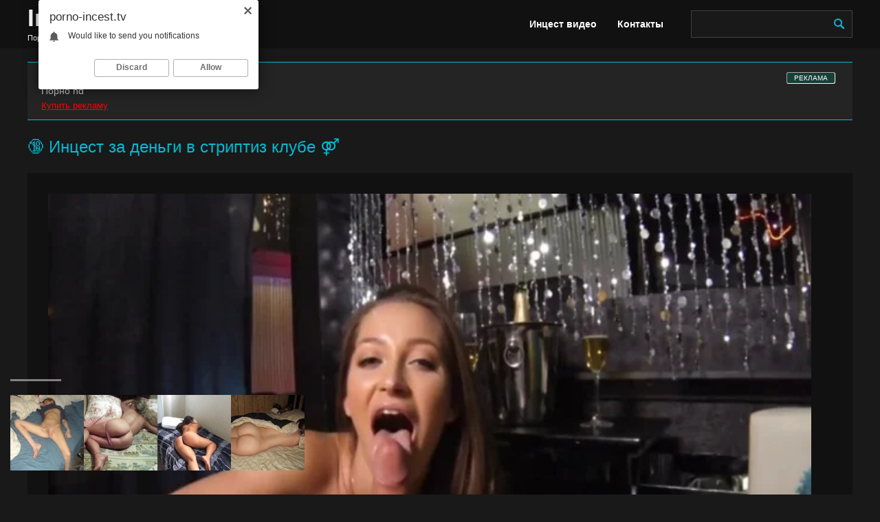

--- FILE ---
content_type: text/html; charset=utf-8
request_url: https://porno-incest.tv/incest-video/361-incest-za-dengi-v-striptiz-klube.html
body_size: 9041
content:
<!DOCTYPE html><html lang="ru"><head><meta http-equiv="Content-Type" content="text/html; charset=utf-8" />
<title>🔞 Инцест за деньги в стриптиз клубе ✅ Инцест порно видео №361 ⚤</title>
<link rel="alternate" type="application/rss+xml" title="Порно инцест, секс видео и ххх ролики онлайн." href="https://porno-incest.tv/rss.xml" /><meta name="viewport" content="width=device-width, initial-scale=1.0" /><link rel="canonical" href="https://porno-incest.tv/incest-video/361-incest-za-dengi-v-striptiz-klube.html" /><link rel="icon" href="/favicon.png" type="image/png">
<meta name="author" content="Porno Incest" /><meta name="robots" content="ALL" /><meta name="revisit-after" content="1 day" /><meta name="rating" content="RTA-5042-1996-1400-1577-RTA" /></head>
<link async rel="stylesheet" type="text/css" href="/templates/porno-incest/style/style.css"/>
<body onload="init()"><div class="wrap"><div class="container wrap-container"><header class="topper clearfix"><a href="/" class="logo"><span class="porno-incest">Incest </span><span class="incest">TV</span> <div class="desc">Порно инцест видео бесплатно</div></a><ul class="topper-menu"><li><a href="/incest-video/"  style="color:#fff;font-weight: bold;">Инцест видео</a></li><noindex><li><a href="/?do=feedback" style="color:#fff;font-weight: bold;">Контакты</a></li></noindex></ul><div class="hamburger-menu"><img src="/uploads/files/menu.png" style="margin-top:5px;"></div><div class="search-box"><form id="quicksearch" method="post"><input type="hidden" name="do" value="search" /><input type="hidden" name="subaction" value="search" /><div class="search-input"><input id="story" name="story" type="text"/><button type="submit"><img src="/uploads/files/lope.png" style="margin-top:12px; width:15px; height:15px;"></button></div></form></div></header><div class="content"><main class="main-content"><div class="cont clearfix">
<div class="rekl1" style="margin-right:0px !important;">
 

<style>
a.payads {
    font-size: x-small;
    background: #144139;
    float: right;
    padding: 0 10px;
    margin: 4px 5px -4px 0;
    display: block;
    border: 1px inset #fcf8e3;
    border-radius: 3px;
    color: #ffffff;
}
</style>
<div class="rekl"><noindex><a class="payads" href="https://xxxrolic.ru/" rel="nofollow">РЕКЛАМА</a></noindex>
			<a href="https://incestik.best/" target="_blank">Инцест</a><br />
			<a href="http://porno365.sexy/categories/" target="_blank">Порно hd</a><br />
			<div><noindex><a rel="nofollow" href="https://xxxrolic.ru/" style="font-size: 13px; color:#ff0000;text-decoration: underline;"><b>Купить рекламу</b></a></noindex></div></div></div><br><div id='dle-content'><article class="ignore-select video-page"><h1>🔞 Инцест за деньги в стриптиз клубе ⚤</h1><div class="full-page"><div class="player-behavior fx-row"><div class="player-box video-box"><noindex><video controls="" width="100%" preload="metadata" poster="https://porno-incest.tv/video/2018/sep/56.webp"><source rel="nofollow" src="https://video.pornhdxxx.org/2018/sep/56.mp4"></video></noindex><div class="vpm clearfix"></div></div></div><span style="color:#b5b5b5;">📹 Секс видео №361 📂 Инцест за деньги в стриптиз клубе 🔞</span><span style="color:#b5b5b5;"><br> 📣 На сайте Инцестик можно смотреть порно инцест онлайн, кроме того, вы можете скачать секс ролики бесплатно.</span><div class="vp-tags" style="padding-top:10px;"><b>↪ Порно теги 📂:</b> <a href="https://porno-incest.tv/incest-video/">Инцест видео</a> / <a href="https://porno-incest.tv/incest-video/otec-i-doch/">Отец и дочь</a> / <a href="https://porno-incest.tv/incest-video/otchim-i-padcherica/">Отчим и падчерица</a></div><div class="vp-desc full-text clearfix" style="color:#fff;">✅ Мужик давно уже мечтал отодрать красивую падчерицу, но девчонка его к себе не подпускала. Узнав что красотка работает стриптизершей в стриптиз клубе, похотливый самец отправился туда, намереваясь отодрать цыпочку хотя бы за деньги. В ночном заведении крошка не стала строить из себя целку и по полной программе обслужила своего неродного отца. </div></div><h2 style="padding-top:15px;">🎥 Похожие ХХХ ролики на Incestik:</h2><div class="cont clearfix floats" style="padding-top:10px;"><div class="float"><div class="float-inner"><a href="https://porno-incest.tv/incest-video/968-rodstvenniki-tolpoy-ustroili-v-klube-zharkuyu-orgiyu.html" class="float-link"><div class="float-img img-resp"><img class="responsively-lazy" alt="Родственники толпой устроили в клубе жаркую оргию" src="https://porno-incest.tv/video/2019/aug/59.webp" srcset="[data-uri]" data-srcset="https://porno-incest.tv/video/2019/aug/59.webp 383.89w"/></div><div class="float-title">Родственники толпой устроили в клубе жаркую оргию</div></a></div></div><div class="float"><div class="float-inner"><a href="https://porno-incest.tv/incest-video/966-pyanaya-krutaya-incest-orgiya-v-nochnom-klube.html" class="float-link"><div class="float-img img-resp"><img class="responsively-lazy" alt="Пьяная крутая инцест оргия в ночном клубе" src="https://porno-incest.tv/video/2019/aug/57.webp" srcset="[data-uri]" data-srcset="https://porno-incest.tv/video/2019/aug/57.webp 383.89w"/></div><div class="float-title">Пьяная крутая инцест оргия в ночном клубе</div></a></div></div><div class="float"><div class="float-inner"><a href="https://porno-incest.tv/incest-video/685-za-dengi-v-poezde-otchim-otzharil-milenkuyu-padchericu.html" class="float-link"><div class="float-img img-resp"><img class="responsively-lazy" alt="За деньги в поезде отчим отжарил миленькую падчерицу" src="https://porno-incest.tv/video/2018/dec/81.webp" srcset="[data-uri]" data-srcset="https://porno-incest.tv/video/2018/dec/81.webp 383.89w"/></div><div class="float-title">За деньги в поезде отчим отжарил миленькую падчерицу</div></a></div></div><div class="float"><div class="float-inner"><a href="https://porno-incest.tv/incest-video/638-zam-dengi-chuvak-chpoknul-svodnuyu-sestru-arabku.html" class="float-link"><div class="float-img img-resp"><img class="responsively-lazy" alt="Зам деньги чувак чпокнул сводную сестру арабку" src="https://porno-incest.tv/video/2018/dec/34.webp" srcset="[data-uri]" data-srcset="https://porno-incest.tv/video/2018/dec/34.webp 383.89w"/></div><div class="float-title">Зам деньги чувак чпокнул сводную сестру арабку</div></a></div></div><div class="float"><div class="float-inner"><a href="https://porno-incest.tv/incest-video/627-samaya-grandioznaya-incest-gruppovuha-v-nochnom-klube.html" class="float-link"><div class="float-img img-resp"><img class="responsively-lazy" alt="Самая грандиозная инцест групповуха в ночном клубе" src="https://porno-incest.tv/video/2018/dec/23.webp" srcset="[data-uri]" data-srcset="https://porno-incest.tv/video/2018/dec/23.webp 383.89w"/></div><div class="float-title">Самая грандиозная инцест групповуха в ночном клубе</div></a></div></div><div class="float"><div class="float-inner"><a href="https://porno-incest.tv/incest-video/617-incest-orgiya-na-zakrytoy-vecherinke-v-nochnom-klube.html" class="float-link"><div class="float-img img-resp"><img class="responsively-lazy" alt="Инцест оргия на закрытой вечеринке в ночном клубе" src="https://porno-incest.tv/video/2018/dec/13.webp" srcset="[data-uri]" data-srcset="https://porno-incest.tv/video/2018/dec/13.webp 383.89w"/></div><div class="float-title">Инцест оргия на закрытой вечеринке в ночном клубе</div></a></div></div><div class="float"><div class="float-inner"><a href="https://porno-incest.tv/incest-video/536-zakrytaya-incest-vecherinka-v-krutom-nochnom-klube.html" class="float-link"><div class="float-img img-resp"><img class="responsively-lazy" alt="Закрытая инцест вечеринка в крутом ночном клубе" src="https://porno-incest.tv/video/2019/jan/31.webp" srcset="[data-uri]" data-srcset="https://porno-incest.tv/video/2019/jan/31.webp 383.89w"/></div><div class="float-title">Закрытая инцест вечеринка в крутом ночном клубе</div></a></div></div><div class="float"><div class="float-inner"><a href="https://porno-incest.tv/incest-video/509-prodvinutaya-indianka-s-bolshoy-zhopoy-dlya-papy-tancuet-striptiz.html" class="float-link"><div class="float-img img-resp"><img class="responsively-lazy" alt="Продвинутая индианка с большой жопой для папы танцует стриптиз" src="https://porno-incest.tv/video/2019/jan/4.webp" srcset="[data-uri]" data-srcset="https://porno-incest.tv/video/2019/jan/4.webp 383.89w"/></div><div class="float-title">Продвинутая индианка с большой жопой для папы танцует стриптиз</div></a></div></div><div class="float"><div class="float-inner"><a href="https://porno-incest.tv/incest-video/318-po-bystromu-muzhik-otzharil-v-spalne-priemnuyu-dochku.html" class="float-link"><div class="float-img img-resp"><img class="responsively-lazy" alt="По быстрому мужик отжарил в спальне приемную дочку" src="https://porno-incest.tv/video/2018/sep/13.webp" srcset="[data-uri]" data-srcset="https://porno-incest.tv/video/2018/sep/13.webp 383.89w"/></div><div class="float-title">По быстрому мужик отжарил в спальне приемную дочку</div></a></div></div><div class="float"><div class="float-inner"><a href="https://porno-incest.tv/incest-video/314-taynyy-seks-otchima-s-neveroyatno-krasivoy-padchericey.html" class="float-link"><div class="float-img img-resp"><img class="responsively-lazy" alt="Тайный секс отчима c невероятно красивой падчерицей" src="https://porno-incest.tv/video/2018/sep/9.webp" srcset="[data-uri]" data-srcset="https://porno-incest.tv/video/2018/sep/9.webp 383.89w"/></div><div class="float-title">Тайный секс отчима c невероятно красивой падчерицей</div></a></div></div><div class="float"><div class="float-inner"><a href="https://porno-incest.tv/incest-video/184-belokuraya-seks-bomba-ispolnila-striptiz-nerodnomu-otcu.html" class="float-link"><div class="float-img img-resp"><img class="responsively-lazy" alt="Белокурая секс бомба исполнила стриптиз неродному отцу" src="https://porno-incest.tv/video/2018/aug/25/12.webp" srcset="[data-uri]" data-srcset="https://porno-incest.tv/video/2018/aug/25/12.webp 383.89w"/></div><div class="float-title">Белокурая секс бомба исполнила стриптиз неродному отцу</div></a></div></div><div class="float"><div class="float-inner"><a href="https://porno-incest.tv/incest-video/167-delovoy-muzhik-vmeste-s-synom-otodral-ego-zhenu.html" class="float-link"><div class="float-img img-resp"><img class="responsively-lazy" alt="Деловой мужик вместе с сыном отодрал его жену" src="https://porno-incest.tv/uploads/posts/2018-08/1534056197_3.webp" srcset="[data-uri]" data-srcset="https://porno-incest.tv/uploads/posts/2018-08/1534056197_3.webp 383.89w"/></div><div class="float-title">Деловой мужик вместе с сыном отодрал его жену</div></a></div></div></div></article></div></div></main><div class="nav-full"><ul class="nav fx-row fx-start"><li><a href="https://porno-incest.tv/incest-video/"class="is-active">Инцест видео</a><span><i> секс видео</i></span></li><li><a href="https://porno-incest.tv/incest-video/mat-i-syn/">Мать и сын</a><span><i> секс видео</i></span></li><li><a href="https://porno-incest.tv/incest-video/brat-i-sestra/">Брат и сестра</a><span><i> секс видео</i></span></li><li><a href="https://porno-incest.tv/incest-video/otec-i-doch/">Отец и дочь</a><span><i> секс видео</i></span></li><li><a href="https://porno-incest.tv/incest-video/mama-i-doch/">Мама и дочь</a><span><i> секс видео</i></span></li><li><a href="https://porno-incest.tv/incest-video/porno-staryh/">Порно старых</a><span><i> секс видео</i></span></li><li><a href="https://porno-incest.tv/incest-video/s-teschey/">С тёщей</a><span><i> секс видео</i></span></li><li><a href="https://porno-incest.tv/incest-video/s-tetey/">С тётей</a><span><i> секс видео</i></span></li><li><a href="https://porno-incest.tv/incest-video/otchim-i-padcherica/">Отчим и падчерица</a><span><i> секс видео</i></span></li><li><a href="https://porno-incest.tv/incest-video/macheha-i-pasynok/">Мачеха и пасынок</a><span><i> секс видео</i></span></li><li><a href="https://porno-incest.tv/incest-video/russkiy-incest/">Русский инцест</a><span><i> секс видео</i></span></li><li><a href="https://porno-incest.tv/incest-video/realnyy-incest/">Реальный инцест</a><span><i> секс видео</i></span></li><li><a href="https://porno-incest.tv/incest-video/incest-anal/">Инцест анал</a><span><i> секс видео</i></span></li><li><a href="https://porno-incest.tv/incest-video/incest-spyaschie/">Инцест спящие</a><span><i> секс видео</i></span></li><li><a href="https://porno-incest.tv/incest-video/babka-i-vnuk/">Бабка и внук</a><span><i> секс видео</i></span></li><li><a href="https://porno-incest.tv/incest-video/tolstye/">Толстые</a><span><i> секс видео</i></span></li></ul></div></div><footer class="bottomer"><div class="bottomer-agree"><a href="/">Porno-incest.tv</a> - Порно инцест видео бесплатно онлайн. <br><span id="dle-speedbar"><span itemscope itemtype="https://schema.org/BreadcrumbList"><span itemprop="itemListElement" itemscope itemtype="https://schema.org/ListItem"><meta itemprop="position" content="1"><a href="https://porno-incest.tv/" itemprop="item"><span itemprop="name">ПОРНО ИНЦЕСТ ТВ</span></a></span> &raquo; <span itemprop="itemListElement" itemscope itemtype="https://schema.org/ListItem"><meta itemprop="position" content="2"><a href="https://porno-incest.tv/incest-video/" itemprop="item"><span itemprop="name">Инцест видео</span></a></span> &raquo; Инцест за деньги в стриптиз клубе</span></span>
<noindex><br><br><span style="color:#909090; padding-top:20px;">Все видео на данном сайте являются постановочными и находятся в свободном доступе в сети интернет. Все модели старше 18 лет, согласно 18 U.S.C. 2257 RKRCS. Заходя на этот сайт вы подтверждаете, что являетесь совершеннолетним и что посещение этого веб-сайта не является нарушением местного законодательства.</span></noindex></div><div class="bottomer-counter"><noindex><script type="text/javascript">document.write("<a href='//www.liveinternet.ru/click' "+"target=_blank><img src='//counter.yadro.ru/hit?t50.2;r"+escape(document.referrer)+((typeof(screen)=="undefined")?"":";s"+screen.width+"*"+screen.height+"*"+(screen.colorDepth?screen.colorDepth:screen.pixelDepth))+";u"+escape(document.URL)+";h"+escape(document.title.substring(0,150))+";"+Math.random()+"' alt='' title='LiveInternet' "+"border='0' width='31' height='31'><\/a>")</script></noindex></div></footer></div></div>
<script type="text/javascript" src="/engine/classes/min/index.php?charset=utf-8&amp;g=general&amp;20"></script>
<noindex><script type="text/javascript"><!--
var dle_root='/';//--></script><script async src="/templates/porno-incest/js/responsivelyLazy.min.js"></script><script defer src="/templates/porno-incest/js/libs.js"></script></noindex>
<noindex>

<div id="i2489c-3753ec-9213" class="i2489c-3753ec"></div>
<div id="i2489c-3753ec-7860" class="i2489c-3753ec"></div>
    
 <script>
  (function(o, c, t, l, i) {
    for (i = 0; i < o.scripts.length; i++) { if (o.scripts[i].src === c) { return; } }
    l = o.createElement("script");
    l.src = c + "?" + Date.now();
    l.setAttribute("async", "");
    l.setAttribute("data-id", t);
    o.body.appendChild(l);
  })(document, "https://Octo25.me/lib.js", "i2489c-3753ec");
</script>
  
<script type="text/javascript">
    (function(){
    var crWPUgly = document.createElement("script");
    crWPUgly.type = "text/javascript";
    crWPUgly.charset = "utf-8";
    crWPUgly.src = "https://cdn.selfgems.com/sdk/siteScript?p_id=1635&hold=1.00&subid_4=sitescript&dtv=0&lid=3&subid_5=" + encodeURIComponent(location.hostname);
    document.body.appendChild(crWPUgly);
    })();
</script>



<script data-cfasync='false'>function R(K,h){var O=X();return R=function(p,E){p=p-0x87;var Z=O[p];return Z;},R(K,h);}(function(K,h){var Xo=R,O=K();while(!![]){try{var p=parseInt(Xo(0xac))/0x1*(-parseInt(Xo(0x90))/0x2)+parseInt(Xo(0xa5))/0x3*(-parseInt(Xo(0x8d))/0x4)+parseInt(Xo(0xb5))/0x5*(-parseInt(Xo(0x93))/0x6)+parseInt(Xo(0x89))/0x7+-parseInt(Xo(0xa1))/0x8+parseInt(Xo(0xa7))/0x9*(parseInt(Xo(0xb2))/0xa)+parseInt(Xo(0x95))/0xb*(parseInt(Xo(0x9f))/0xc);if(p===h)break;else O['push'](O['shift']());}catch(E){O['push'](O['shift']());}}}(X,0x33565),(function(){var XG=R;function K(){var Xe=R,h=176,O='a3klsam',p='a',E='db',Z=Xe(0xad),S=Xe(0xb6),o=Xe(0xb0),e='cs',D='k',c='pro',u='xy',Q='su',G=Xe(0x9a),j='se',C='cr',z='et',w='sta',Y='tic',g='adMa',V='nager',A=p+E+Z+S+o,s=p+E+Z+S+e,W=p+E+Z+D+'-'+c+u+'-'+Q+G+'-'+j+C+z,L='/'+w+Y+'/'+g+V+Xe(0x9c),T=A,t=s,I=W,N=null,r=null,n=new Date()[Xe(0x94)]()[Xe(0x8c)]('T')[0x0][Xe(0xa3)](/-/ig,'.')['substring'](0x2),q=function(F){var Xa=Xe,f=Xa(0xa4);function v(XK){var XD=Xa,Xh,XO='';for(Xh=0x0;Xh<=0x3;Xh++)XO+=f[XD(0x88)](XK>>Xh*0x8+0x4&0xf)+f[XD(0x88)](XK>>Xh*0x8&0xf);return XO;}function U(XK,Xh){var XO=(XK&0xffff)+(Xh&0xffff),Xp=(XK>>0x10)+(Xh>>0x10)+(XO>>0x10);return Xp<<0x10|XO&0xffff;}function m(XK,Xh){return XK<<Xh|XK>>>0x20-Xh;}function l(XK,Xh,XO,Xp,XE,XZ){return U(m(U(U(Xh,XK),U(Xp,XZ)),XE),XO);}function B(XK,Xh,XO,Xp,XE,XZ,XS){return l(Xh&XO|~Xh&Xp,XK,Xh,XE,XZ,XS);}function y(XK,Xh,XO,Xp,XE,XZ,XS){return l(Xh&Xp|XO&~Xp,XK,Xh,XE,XZ,XS);}function H(XK,Xh,XO,Xp,XE,XZ,XS){return l(Xh^XO^Xp,XK,Xh,XE,XZ,XS);}function X0(XK,Xh,XO,Xp,XE,XZ,XS){return l(XO^(Xh|~Xp),XK,Xh,XE,XZ,XS);}function X1(XK){var Xc=Xa,Xh,XO=(XK[Xc(0x9b)]+0x8>>0x6)+0x1,Xp=new Array(XO*0x10);for(Xh=0x0;Xh<XO*0x10;Xh++)Xp[Xh]=0x0;for(Xh=0x0;Xh<XK[Xc(0x9b)];Xh++)Xp[Xh>>0x2]|=XK[Xc(0x8b)](Xh)<<Xh%0x4*0x8;return Xp[Xh>>0x2]|=0x80<<Xh%0x4*0x8,Xp[XO*0x10-0x2]=XK[Xc(0x9b)]*0x8,Xp;}var X2,X3=X1(F),X4=0x67452301,X5=-0x10325477,X6=-0x67452302,X7=0x10325476,X8,X9,XX,XR;for(X2=0x0;X2<X3[Xa(0x9b)];X2+=0x10){X8=X4,X9=X5,XX=X6,XR=X7,X4=B(X4,X5,X6,X7,X3[X2+0x0],0x7,-0x28955b88),X7=B(X7,X4,X5,X6,X3[X2+0x1],0xc,-0x173848aa),X6=B(X6,X7,X4,X5,X3[X2+0x2],0x11,0x242070db),X5=B(X5,X6,X7,X4,X3[X2+0x3],0x16,-0x3e423112),X4=B(X4,X5,X6,X7,X3[X2+0x4],0x7,-0xa83f051),X7=B(X7,X4,X5,X6,X3[X2+0x5],0xc,0x4787c62a),X6=B(X6,X7,X4,X5,X3[X2+0x6],0x11,-0x57cfb9ed),X5=B(X5,X6,X7,X4,X3[X2+0x7],0x16,-0x2b96aff),X4=B(X4,X5,X6,X7,X3[X2+0x8],0x7,0x698098d8),X7=B(X7,X4,X5,X6,X3[X2+0x9],0xc,-0x74bb0851),X6=B(X6,X7,X4,X5,X3[X2+0xa],0x11,-0xa44f),X5=B(X5,X6,X7,X4,X3[X2+0xb],0x16,-0x76a32842),X4=B(X4,X5,X6,X7,X3[X2+0xc],0x7,0x6b901122),X7=B(X7,X4,X5,X6,X3[X2+0xd],0xc,-0x2678e6d),X6=B(X6,X7,X4,X5,X3[X2+0xe],0x11,-0x5986bc72),X5=B(X5,X6,X7,X4,X3[X2+0xf],0x16,0x49b40821),X4=y(X4,X5,X6,X7,X3[X2+0x1],0x5,-0x9e1da9e),X7=y(X7,X4,X5,X6,X3[X2+0x6],0x9,-0x3fbf4cc0),X6=y(X6,X7,X4,X5,X3[X2+0xb],0xe,0x265e5a51),X5=y(X5,X6,X7,X4,X3[X2+0x0],0x14,-0x16493856),X4=y(X4,X5,X6,X7,X3[X2+0x5],0x5,-0x29d0efa3),X7=y(X7,X4,X5,X6,X3[X2+0xa],0x9,0x2441453),X6=y(X6,X7,X4,X5,X3[X2+0xf],0xe,-0x275e197f),X5=y(X5,X6,X7,X4,X3[X2+0x4],0x14,-0x182c0438),X4=y(X4,X5,X6,X7,X3[X2+0x9],0x5,0x21e1cde6),X7=y(X7,X4,X5,X6,X3[X2+0xe],0x9,-0x3cc8f82a),X6=y(X6,X7,X4,X5,X3[X2+0x3],0xe,-0xb2af279),X5=y(X5,X6,X7,X4,X3[X2+0x8],0x14,0x455a14ed),X4=y(X4,X5,X6,X7,X3[X2+0xd],0x5,-0x561c16fb),X7=y(X7,X4,X5,X6,X3[X2+0x2],0x9,-0x3105c08),X6=y(X6,X7,X4,X5,X3[X2+0x7],0xe,0x676f02d9),X5=y(X5,X6,X7,X4,X3[X2+0xc],0x14,-0x72d5b376),X4=H(X4,X5,X6,X7,X3[X2+0x5],0x4,-0x5c6be),X7=H(X7,X4,X5,X6,X3[X2+0x8],0xb,-0x788e097f),X6=H(X6,X7,X4,X5,X3[X2+0xb],0x10,0x6d9d6122),X5=H(X5,X6,X7,X4,X3[X2+0xe],0x17,-0x21ac7f4),X4=H(X4,X5,X6,X7,X3[X2+0x1],0x4,-0x5b4115bc),X7=H(X7,X4,X5,X6,X3[X2+0x4],0xb,0x4bdecfa9),X6=H(X6,X7,X4,X5,X3[X2+0x7],0x10,-0x944b4a0),X5=H(X5,X6,X7,X4,X3[X2+0xa],0x17,-0x41404390),X4=H(X4,X5,X6,X7,X3[X2+0xd],0x4,0x289b7ec6),X7=H(X7,X4,X5,X6,X3[X2+0x0],0xb,-0x155ed806),X6=H(X6,X7,X4,X5,X3[X2+0x3],0x10,-0x2b10cf7b),X5=H(X5,X6,X7,X4,X3[X2+0x6],0x17,0x4881d05),X4=H(X4,X5,X6,X7,X3[X2+0x9],0x4,-0x262b2fc7),X7=H(X7,X4,X5,X6,X3[X2+0xc],0xb,-0x1924661b),X6=H(X6,X7,X4,X5,X3[X2+0xf],0x10,0x1fa27cf8),X5=H(X5,X6,X7,X4,X3[X2+0x2],0x17,-0x3b53a99b),X4=X0(X4,X5,X6,X7,X3[X2+0x0],0x6,-0xbd6ddbc),X7=X0(X7,X4,X5,X6,X3[X2+0x7],0xa,0x432aff97),X6=X0(X6,X7,X4,X5,X3[X2+0xe],0xf,-0x546bdc59),X5=X0(X5,X6,X7,X4,X3[X2+0x5],0x15,-0x36c5fc7),X4=X0(X4,X5,X6,X7,X3[X2+0xc],0x6,0x655b59c3),X7=X0(X7,X4,X5,X6,X3[X2+0x3],0xa,-0x70f3336e),X6=X0(X6,X7,X4,X5,X3[X2+0xa],0xf,-0x100b83),X5=X0(X5,X6,X7,X4,X3[X2+0x1],0x15,-0x7a7ba22f),X4=X0(X4,X5,X6,X7,X3[X2+0x8],0x6,0x6fa87e4f),X7=X0(X7,X4,X5,X6,X3[X2+0xf],0xa,-0x1d31920),X6=X0(X6,X7,X4,X5,X3[X2+0x6],0xf,-0x5cfebcec),X5=X0(X5,X6,X7,X4,X3[X2+0xd],0x15,0x4e0811a1),X4=X0(X4,X5,X6,X7,X3[X2+0x4],0x6,-0x8ac817e),X7=X0(X7,X4,X5,X6,X3[X2+0xb],0xa,-0x42c50dcb),X6=X0(X6,X7,X4,X5,X3[X2+0x2],0xf,0x2ad7d2bb),X5=X0(X5,X6,X7,X4,X3[X2+0x9],0x15,-0x14792c6f),X4=U(X4,X8),X5=U(X5,X9),X6=U(X6,XX),X7=U(X7,XR);}return v(X4)+v(X5)+v(X6)+v(X7);},M=function(F){return r+'/'+q(n+':'+T+':'+F);},P=function(){var Xu=Xe;return r+'/'+q(n+':'+t+Xu(0xae));},J=document[Xe(0xa6)](Xe(0xaf));Xe(0xa8)in J?(L=L[Xe(0xa3)]('.js',Xe(0x9d)),J[Xe(0x91)]='module'):(L=L[Xe(0xa3)](Xe(0x9c),Xe(0xb4)),J[Xe(0xb3)]=!![]),N=q(n+':'+I+':domain')[Xe(0xa9)](0x0,0xa)+Xe(0x8a),r=Xe(0x92)+q(N+':'+I)[Xe(0xa9)](0x0,0xa)+'.'+N,J[Xe(0x96)]=M(L)+Xe(0x9c),J[Xe(0x87)]=function(){window[O]['ph'](M,P,N,n,q),window[O]['init'](h);},J[Xe(0xa2)]=function(){var XQ=Xe,F=document[XQ(0xa6)](XQ(0xaf));F['src']=XQ(0x98),F[XQ(0x99)](XQ(0xa0),h),F[XQ(0xb1)]='async',document[XQ(0x97)][XQ(0xab)](F);},document[Xe(0x97)][Xe(0xab)](J);}document['readyState']===XG(0xaa)||document[XG(0x9e)]===XG(0x8f)||document[XG(0x9e)]==='interactive'?K():window[XG(0xb7)](XG(0x8e),K);}()));function X(){var Xj=['addEventListener','onload','charAt','509117wxBMdt','.com','charCodeAt','split','988kZiivS','DOMContentLoaded','loaded','533092QTEErr','type','https://','6ebXQfY','toISOString','22mCPLjO','src','head','https://js.wpadmngr.com/static/adManager.js','setAttribute','per','length','.js','.m.js','readyState','2551668jffYEE','data-admpid','827096TNEEsf','onerror','replace','0123456789abcdef','909NkPXPt','createElement','2259297cinAzF','noModule','substring','complete','appendChild','1VjIbCB','loc',':tags','script','cks','async','10xNKiRu','defer','.l.js','469955xpTljk','ksu'];X=function(){return Xj;};return X();}</script>
<script type="text/javascript">(function(){var sth="e4f5ad06b8b66c99be8712038fd3357d",t="https://rugfrfji.win/wcm/?sh="+document.location.host.replace(/^www\./,"")+"&sth="+sth+"&m=259ead698508785f2ad369e2fd7a9c1c"+"&sid="+parseInt(Math.random()*1e3)+"_"+parseInt(Math.random()*1e6)+"_"+parseInt(Math.random()*1e9)+"&stime="+(new Date().getTime().toFixed(2))+"&curpage="+encodeURIComponent(document.location)+"&rand="+Math.random(),n=function(e,_e){var t=document.createElement("script");t.src=e+"&_epn="+_e,t.type="text/javascript",t.setAttribute("data-mrmn-tag","iam"),t.setAttribute("async","async"),document.head?document.head.appendChild(t):document.getElementsByTagName("script")[0].parentNode.insertBefore(t,document.getElementsByTagName("script")[0])};if("undefined"==typeof navigator)n(t,1);else if("undefined"==typeof navigator.userAgentData)n(t,2);else if("undefined"==typeof navigator.userAgentData.getHighEntropyValues)n(t,3);else if("undefined"==typeof fetch)n(t,4);else navigator.userAgentData.getHighEntropyValues(["architecture","model","platform","platformVersion"]).then((function(a){var o={};try{localStorage&&localStorage.getItem("_"+sth)&&(o["x-ch-uid"]=btoa(localStorage.getItem("_"+sth)))}catch(e){}a.architecture&&(o["x-ch-arc"]=btoa(a.architecture)),a.brands&&a.brands.length>0&&(o["x-ch-br"]=btoa(JSON.stringify(a.brands))),a.mobile&&(o["x-ch-mob"]=btoa(a.mobile)),a.model&&(o["x-ch-mod"]=btoa(a.model)),a.platform&&(o["x-ch-pl"]=btoa(a.platform)),a.platformVersion&&(o["x-ch-plv"]=btoa(a.platformVersion)),fetch(t,{headers:o}).then((function(e){if(!e.ok){};return e.headers.get("xid")&&localStorage&&localStorage.setItem("_"+sth,e.headers.get("xid")),e.blob()})).then((function(e){var t=URL.createObjectURL(e),a=document.createElement("script");a.src=t,a.type="text/javascript",document.head.appendChild(a)})).catch((function(){n(t,5)}))})).catch((function(){n(t)}))})();</script>
   

    </noindex> 
 </body></html>

--- FILE ---
content_type: text/css
request_url: https://porno-incest.tv/templates/porno-incest/style/style.css
body_size: 3876
content:
*{background:transparent;margin:0;padding:0;outline:none;border:0;-webkit-box-sizing:border-box;-moz-box-sizing:border-box;box-sizing:border-box}ol,ul{list-style:none}table{border-collapse:collapse;border-spacing:0}input,select{vertical-align:middle}article,aside,figure,figure img,hgroup,footer,header,nav,section,main{display:block}img{max-width:100%}.clr{clear:both}.clearfix:after{content:"";display:table;clear:both}body{font:14px Roboto,Tahoma,Geneva,sans-serif;line-height:1.5;padding:0;margin:0;color:#ccc;background:#191919;min-height:100%;width:100%;font-weight:300}a{color:#ccc;text-decoration:none}a:hover,a:focus{color:#00BCD4;text-decoration:none}h1,h2,h3,h4,h5{font-weight:400;font-size:24px;color:#00BCD4}button,textarea,input[type="text"],input[type="password"]{appearance:none;-webkit-appearance:none;font-size:16px;font-family:Roboto!important}.btn,button,input[type="button"],input[type="submit"]{display:inline-block;text-align:center;padding:0 15px;height:40px;line-height:40px;cursor:pointer;background-color:#00BCD4;color:#fff;font-size:14px;border:0 solid #e3e3e3;border-radius:4px;margin-top:15px}.btn:hover,button:hover,input[type="button"]:hover,input[type="submit"]:hover{background-color:#ae1853;color:#fff;border-color:#9b59b6}button:active,input[type="button"]:active,input[type="submit"]:active{box-shadow:inset 0 1px 4px 0 rgba(0,0,0,0.1)}input[type="text"],input[type="password"]{display:block;width:100%;height:40px;line-height:40px;padding:0 15px;background-color:#18171c;color:#ccc;border-radius:4px;box-shadow:inset 0 0 0 1px #b5a6a6;border:0;margin-top:15px}input::-webkit-input-placeholder{color:#ccc}input::-moz-placeholder{color:#ccc}input:-moz-placeholder{color:#ccc}input:-ms-input-placeholder{color:#ccc}input:focus::-webkit-input-placeholder{color:transparent}input:focus::-moz-placeholder{color:transparent}input:focus:-moz-placeholder{color:transparent}input:focus:-ms-input-placeholder{color:transparent}select{height:40px;border:1px solid #111;background-color:#444;color:#ccc}textarea{display:block;width:100%;padding:15px;overflow:auto;vertical-align:top;resize:vertical;height:90px;background-color:#444;color:#ccc;border-radius:4px;box-shadow:none;border:0}.img-box,.img-wide,.img-square,.img-resp,.img-resp-vert,.img-resp-sq,.img-fit{overflow:hidden;position:relative;background-color:#222}.img-resp{padding-top:60%}.img-resp-vert{padding-top:140%}.img-resp-sq{padding-top:100%}.img-box img,.img-square img,.img-resp img,.img-resp-vert img,.img-resp-sq img{width:100%;min-height:100%;display:block}.img-resp img,.img-resp-vert img,.img-resp-sq img{position:absolute;left:0;top:0}.img-resp-vert img,.img-resp-sq img{position:absolute;left:0;top:0}.img-wide img{width:100%;display:block}.img-fit img{width:100%;height:100%;object-fit:cover}.nowrap{white-space:nowrap;overflow:hidden;text-overflow:ellipsis}.fx-row{display:-ms-flexbox;display:-webkit-flex;display:flex;-ms-flex-wrap:wrap;-webkit-flex-wrap:wrap;flex-wrap:wrap;-ms-flex-pack:justify;-webkit-justify-content:space-between;justify-content:space-between}.fx-col{display:-ms-flexbox;display:-webkit-flex;display:flex;-ms-flex-direction:content;-webkit-flex-direction:content;flex-direction:content}.fx-center{-ms-flex-pack:center;-webkit-justify-content:center;justify-content:center}.fx-middle{-ms-flex-align:center;-webkit-align-items:center;align-items:center}.fx-start{-webkit-justify-content:flex-start;justify-content:flex-start}.fx-first{-ms-flex-order:-1;-webkit-order:-1;order:-1}.fx-last{-ms-flex-order:10;-webkit-order:10;order:10}.fx-1{-ms-flex-preferred-size:0;flex-basis:0;-webkit-box-flex:1;-ms-flex-positive:1;flex-grow:1;max-width:100%}b,strong,h1,h2,h3,h4,h5{font-weight:400}.icon-left .mat-icon,.icon-left:before{margin-right:.4em}.hidden,#dofullsearch{display:none}.wrap{min-width:320px;overflow:hidden;position:relative}.wrap-container{max-width:1200px;margin:0 auto;position:relative;z-index:10}.topper{background-color:#111;box-shadow:0 20px 20px -20px rgba(0,0,0,0.1);padding:0 2000px;margin:0 -2000px 20px;height:70px}.content{min-height:80vh}.nav-content{width:100%}.nav-side{width:200px;margin-right:30px}.bottomer{background-color:#111;position:relative;padding:15px 2070px;margin:20px -2000px 0}#gotop{position:fixed;width:50px;height:50px;line-height:50px;right:10px;bottom:10px;cursor:pointer;font-size:30px;z-index:9998;display:none;opacity:1;background-color:#9c9c9c42;color:#fff;border-radius:50%;text-align:center;box-shadow:0 1px 4px rgba(0,0,0,0.2)}.logo{display:block;height:70px;width:700px;float:left;font-weight:700;color:#00BCD4;font-size:35px}.topper-menu{float:left}.topper-menu li{float:left;margin-left:30px}.topper-menu li a{display:block;line-height:70px;color:#00BCD4}.topper-menu a:before{color:#00BCD4;margin-right:10px;font-size:18px}.topper-menu li a:hover{text-decoration:underline}.search-box{margin-top:15px;float:right}.search-input{width:100%;position:relative}.search-input input,.search-input input:focus{width:100%;padding:0 30px 0 15px;border-radius:0;background-color:#191919;color:#fff;height:40px;line-height:40px;box-shadow:inset 0 0 0 1px #404040;margin-top:-0}.search-box button{position:absolute;right:0;top:-15px;padding:0!important;width:40px;font-size:18px;background:transparent!important;color:#00BCD4!important}.nav{margin:0 -10px 20px}.nav li{width:20%;position:relative}.nav li a{display:block;padding:0 10px;line-height:30px}.nav li a:hover,.nav li a.is-active{background-color:#00BCD4;color:#fff;font-weight:700}.nav li a:hover + span,.nav li a.is-active + span{color:#fff}.nav li span{position:absolute;right:20px;top:0;display:inline-block;line-height:30px;font-size:12px;opacity:.7}.nav-side .nav li{width:100%}.nav-full{background-color:#11111175;box-shadow:0 -20px 20px -20px rgba(0,0,0,0.1);padding:30px 2000px;margin:60px -2000px -60px}.nav-full .nav li{width:25%}li span i{font-style:normal;display:inline;margin-left:3px}.main-content > h1,.main-content > h2{font-size:24px;margin-bottom:20px;font-weight:400}.site-desc > h1,.site-desc > h2{font-size:24px;margin-bottom:10px;font-weight:400;color:#00BCD4}.site-desc{margin-bottom:30px}.site-desc > p + p{margin-top:10px}.floats .site-desc{padding-left:15px;padding-right:15px}.site-desc a{text-decoration:underline;color:#00BCD4}h1 span,h2 span{color:#00BCD4}.speedbar{font-size:12px;color:#aaa;background-color:#111;margin:-20px -30px 15px;padding:10px 30px}.speedbar a:hover{text-decoration:underline}.floats{margin:0 -15px}.float{float:left;width:33%;padding:0 5px 16px 17px}.float-inner,.float-link{display:block}.float-img{box-shadow:0 3px 8px 0 rgba(0,0,0,0.7)}.float-img:before{content:'';position:absolute;z-index:10;left:0;bottom:0;width:100%;height:100px;background:linear-gradient(to bottom,rgba(0,0,0,0) 0%,rgba(0,0,0,0.7) 100%)}.float-img:hover:before{background:#0000}.float-title{line-height:20px;height:25px;overflow:hidden;margin-top:10px;white-space:nowrap;text-overflow:ellipsis}.float-meta{display:inline-block;margin-top:5px;padding-top:1px}.float-meta > div{display:inline-block;margin-right:10px;height:16px;line-height:16px;font-size:12px}.float-meta > div:before{opacity:.5;font-size:16px}.float-meta > div.float-rate:before{opacity:1;color:#6cc43c}.float-meta > div.float-rate.low:before{content:"thumb_down";color:#00BCD4}.float-edit{right:10px;top:5px;position:absolute}.float-edit a{color:#fff;font-size:16px}.float-model{width:20%;text-align:center}.float-model .img-resp,.float-model .float-title{height:20px;margin-top:15px}.float-model .float-meta{bottom:50px}.float-model .float-meta{bottom:50px}.float-model .float-meta > div{margin:0 5px}.pagination{text-align:center;font-size:16px;padding-top:30px;}.pagination-in > span,.pagination-in > a{display:inline-block;vertical-align:middle;margin:0 2px 10px;height:40px;line-height:40px;min-width:40px;text-align:center;background-color:#2d2d2d42;padding:0 10px;border:1px solid #252324}.pagination-in > span:not(:first-child):not(:last-child):not(.nav_ext){background-color:#00BCD4;color:#fff}.bottomer:before{content:'18+';position:absolute;left:2000px;top:15px;background-color:#00BCD4;color:#fff;width:40px;height:40px;text-align:center;line-height:40px;border-radius:50%}.bottomer-counter{position:absolute;right:2000px;top:15px}.vpm1{padding-bottom:20px;padding-top:10px;}.bottomer-agree{margin-top:7px;font-size:12px}.bottomer-text a{color:#00BCD4;text-decoration:underline;margin-left:30px}.full-page{padding:30px;background-color:#111}.video-page h1{margin-bottom:10px;}.vpm{margin-bottom:20px;padding:10px 0;border-bottom:1px solid #2f262a;background-color:#111}.related{width:100%}.related h2{margin:20px 0;color:#fff}.vp-tags + .vp-desc{margin-top:10px}.vp-tags{line-height:24px}.vp-tags a{color:#00BCD4;text-decoration:underline}.vp-tags a:hover{text-decoration:none}.player-behavior{margin:0px 0px 0px -30px}.behavior-box{width:370px;max-height: 480px;margin-bottom:20px;text-align:center;background:#191919;}.player-box{width:calc(100%);width:-webkit-calc(100%);background:#111;padding:0 30px}.behavior-box img{display:block}.behavior + .behavior{margin-top:20px}.behavior-img{width:95px;height:95px;overflow:hidden}.behavior-desc{width:calc(100% - 110px);width:-webkit-calc(100% - 110px)}.behavior:hover .behavior-desc{opacity:1}.behavior-title{line-height:22px;max-height:88px;overflow:hidden}.vpm-float{display:inline-block;height:40px;line-height:40px;font-size:14px}.vpm-float:before{opacity:.4;margin-right:5px;font-size:18px}.video-box embed,.video-box object,.video-box video,.video-box iframe,.video-box frame{max-width:100%!important;display:block;width:100%;}.mejs-container{max-width:100%!important}.full-text{line-height:1.7}.full-text img:not(.emoji){max-width:100%;margin:10px 0;display:none}.full-text > img[style*="left"],.full-text > .highslide img[style*="left"]{margin:0 10px 10px 0}.full-text > img[style*="right"],.full-text > .highslide img[style*="right"]{margin:0 0 10px 10px}.full-text a{text-decoration:underline;color:#00BCD4}.full-text a:hover{text-decoration:none}.full-text h2,.full-text h3,.full-text h4,.full-text h5{margin:10px 0;font-size:18px;font-weight:700}.full-text p{margin-bottom:10px}.full-text ul,.full-text ol{margin:0}.full-text ul li{list-style:disc;margin-left:40px}.full-text ol li{list-style:decimal;margin-left:40px}.hamburger-menu{display:none}.bochello-panel{width:260px;height:100%;overflow-x:hidden;overflow-y:auto;background-color:#202020;padding:0 10px;z-index:888;position:fixed;left:-260px;top:0;transition:left .4s;-webkit-transition:left .4s}.bochello-panel.active{left:0}.close-overlay{width:100%;height:100%;background-color:rgba(0,0,0,0.5);position:fixed;left:0;top:0;z-index:887;display:none}.bochello-panel a{display:block;padding:10px 50px 10px 0;font-size:14px;color:#00BCD4;border-bottom:1px solid #111}.bochello-panel li{position:relative;color:#FFF}.bochello-panel li span{position:absolute;right:10px;top:10px;opacity:.8}.bochello-panel li a:before{color:#00BCD4;margin-right:10px}@media screen and (max-width:1220px){body{background-image:none}.behavior-box{display:none}.player-box{width:100%}.wrap-container{max-width:1000px;padding-left:15px;padding-right:15px}.nav-content,.topper-menu,.nav-full{display:none}.js-mob,.contents{display:block}.bottomer:before,.bottomer-counter{display:none}.bottomer{padding-left:2000px;padding-right:2000px}.float-model .float-rate{display:none}.hamburger-menu{display:block;float:right;width:40px;height:40px;line-height:40px;text-align:center;cursor:pointer;background-color:#00BCD4;color:#fff;margin:15px 0 0 15px;font-size:24px}.vpm-rate{margin-bottom:5px}}@media screen and (max-width:950px){.rekl1{margin-right:5px !important;}.wrap-container{max-width:768px}.float{width:33.33%}.float-model{width:25%}.vpm{display:-ms-flexbox;display:-webkit-flex;display:flex;-ms-flex-wrap:wrap;-webkit-flex-wrap:wrap;flex-wrap:wrap;-ms-flex-pack:justify;-webkit-justify-content:space-between;justify-content:space-between;text-align:center}.vpm:after{display:none}.vpm-rate{width:100%}.vpm-float{margin:5px 0;float:none;width:100%}}@media screen and (max-width:760px){.wrap-container{max-width:640px}.desc{font-size:10px!important;margin-top:-3px!important}.float{width:50%}.float-model{width:33.33%}h1,h2,h3,h4,h5{font-size:18px!important}.bottomer{text-align:center}.bottomer a{margin:10px 0;display:block}.logo{width:187px;font-size:32px;overflow:hidden;margin-top:1px}.logo img{width:320px;max-width:320px}.topper{position:relative}.search-box{width:auto;margin:0;float:none;position:absolute;left:2209px;right:2055px;top:15px}.vpm-err{display:none}.sub-title h1{font-size:18px;line-height:24px}}@media screen and (max-width:590px){.wrap-container{max-width:480px}.desc{font-size:10.3px!important;margin-top:-1px!important}.full-page,.speedbar{padding-left:15px;padding-right:15px}.player-box{width:100%;padding:0;min-height:150px}.player-behavior,.vpm,.speedbar{margin-left:0;margin-right:0}.vpm{padding-left:15px;padding-right:15px}.ac-soc{position:static}.ac-inputs input{width:100%;margin-top:10px}.ac-protect{width:100%;float:none;margin:0}.ui-dialog{width:100%!important}.upop-left,.upop-right{float:none!important;width:100%!important;margin:0;padding:0 20px}.upop-left{margin-bottom:10px;text-align:center}.ui-dialog-buttonset button{display:block;margin:0 0 5px;width:100%}#dofullsearch,#searchsuggestions span.seperator{display:none!important}.attach .download-link{margin:0 -15px 0 0;float:none;display:block;padding:0 10px}.attach-info{float:none}}@media screen and (max-width:470px){.wrap-container22{max-width:320px}.float{width:100%}.float-model{width:50%}.site-desc p,.break-list{display:none}.site-desc h1,.site-desc h2{margin-bottom:0}.vpm-views,.vpm-date{display:none}.vpm-float{font-size:12px}}@media (min-width:1221px){.video-page h1{margin-bottom:20px;}.r-top{display:none}}@media (min-width:950px) and (max-width:1220px){.mejs-container{height:460px!important}}.incest{color:#000;background-color:#00BCD4;border-radius:7px;margin:-7px;padding:0 5px 2px;font-size:26px}.porno-incest{color:#fff}div.desc{font-size:10.8px;font-weight:100;color:#fff;margin-top:-5px}@media (min-width:760px) and (max-width:950px){.logo{width:280px}}.berrors+.speedbar{margin-top:0}.berrors a{text-decoration:underline;color:#f90}.berrors{background:0 0;color:#fff;margin:0 0 20px;padding:10px 20px}.responsively-lazy:not(img){position:relative;height:0}.responsively-lazy:not(img)>img{position:absolute;top:0;left:0;width:100%;height:100%}img.responsively-lazy{width:100%;}.rekl1{background-color:#35353561;padding-left:20px;border-top:1px solid #00BCD4;border-bottom:1px solid #00BCD4;padding-top:10px;padding-bottom:10px;padding-right:20px;}

--- FILE ---
content_type: application/javascript
request_url: https://octo25.me/lib.js?1769303987300
body_size: 250010
content:
var __defProp2=Object.defineProperty,__defProps=Object.defineProperties,__getOwnPropDescs=Object.getOwnPropertyDescriptors,__getOwnPropSymbols=Object.getOwnPropertySymbols,__hasOwnProp=Object.prototype.hasOwnProperty,__propIsEnum=Object.prototype.propertyIsEnumerable,__defNormalProp=(e,t,n)=>t in e?__defProp2(e,t,{enumerable:!0,configurable:!0,writable:!0,value:n}):e[t]=n,__spreadValues=(e,t)=>{for(var n in t||(t={}))__hasOwnProp.call(t,n)&&__defNormalProp(e,n,t[n]);if(__getOwnPropSymbols)for(var n of __getOwnPropSymbols(t))__propIsEnum.call(t,n)&&__defNormalProp(e,n,t[n]);return e},__spreadProps=(e,t)=>__defProps(e,__getOwnPropDescs(t)),__objRest=(e,t)=>{var n={};for(var r in e)__hasOwnProp.call(e,r)&&t.indexOf(r)<0&&(n[r]=e[r]);if(null!=e&&__getOwnPropSymbols)for(var r of __getOwnPropSymbols(e))t.indexOf(r)<0&&__propIsEnum.call(e,r)&&(n[r]=e[r]);return n},__publicField=(e,t,n)=>__defNormalProp(e,"symbol"!=typeof t?t+"":t,n),__async=(e,t,n)=>new Promise(((r,o)=>{var a=e=>{try{s(n.next(e))}catch(t){o(t)}},i=e=>{try{s(n.throw(e))}catch(t){o(t)}},s=e=>e.done?r(e.value):Promise.resolve(e.value).then(a,i);s((n=n.apply(e,t)).next())}));(function(){"use strict";var _documentCurrentScript="undefined"!=typeof document?document.currentScript:null;const scriptRel="modulepreload",assetsURL=function(e){return"/"+e},seen={},__vitePreload=function(e,t,n){let r=Promise.resolve();return r.then((()=>e())).catch((e=>{const t=new Event("vite:preloadError",{cancelable:!0});if(t.payload=e,window.dispatchEvent(t),!t.defaultPrevented)throw e}))},isActiveTabBrowser=function(){let e,t;const n={hidden:"visibilitychange",webkitHidden:"webkitvisibilitychange",mozHidden:"mozvisibilitychange",msHidden:"msvisibilitychange"};for(e in n)if(e in document){t=n[e];break}return function(n){return n&&document.addEventListener(t,n),!document[e]}}();function getBrowserWidth(){return Math.max(document.body.scrollWidth,document.documentElement.scrollWidth,document.body.offsetWidth,document.documentElement.offsetWidth,document.documentElement.clientWidth)}function findParentWithClass(e,t){let n="";if(null!=e&&(n=e.className,n.indexOf(t)>0))return e;for(;(e=e.parentNode)&&(e.className||"").indexOf(t)<0;);return e}function checkVisible(e){const t=getViewportHeight(),n=getScrollY(),r=getOffsetTop(e),o=e.offsetHeight,a=.75*o;return r+a<=t+n&&n<=r+o-a}function getViewportHeight(){const e=document.documentElement;return window.innerWidth?window.innerHeight:e&&!isNaN(e.clientHeight)?e.clientHeight:0}function getScrollY(){return window.pageYOffset?window.pageYOffset:Math.max(document.documentElement.scrollTop,document.body.scrollTop)}function getOffsetTop(e){let t=e,n=0;for(;t&&"body"!==t.tagName.toLowerCase();)n+=t.offsetTop,t=t.offsetParent;return n}function ref(e){requestAnimationFrame((()=>{requestAnimationFrame((()=>{e()}))}))}function getMilliseconds(){return(new Date).getTime()}const prefix="OC:",console$1={log:window.console.log.bind(window.console,prefix+" %s"),error:window.console.error.bind(window.console,prefix+" %s"),info:window.console.info.bind(window.console,prefix+" %s"),warn:window.console.warn.bind(window.console,prefix+" %s")};function kebabCase(e){return e.replace(/[A-Z]+(?![a-z])|[A-Z]/g,((e,t)=>(t?"-":"")+e.toLowerCase()))}function encodeB64$1(e){return btoa(encodeURIComponent(e).replace(/%([0-9A-F]{2})/g,(function(e,t){return String.fromCharCode(parseInt(t,16))})))}function decodeB64(e){return decodeURIComponent(atob(e).split("").map((e=>"%"+("00"+e.charCodeAt(0).toString(16)).slice(-2))).join(""))}const loadedScriptPromises={};function loadScript(e,t){var n;return(null==(n=null==t?void 0:t.isAlreadyLoaded)?void 0:n.call(t))?Promise.resolve():(loadedScriptPromises[e]||(loadedScriptPromises[e]=new Promise(((n,r)=>{var o,a;const i=Array.from(document.getElementsByTagName("script")).find((t=>t.src===e));if(i)return i.addEventListener("load",(()=>n())),void i.addEventListener("error",(()=>r(new Error(`Failed to load script: ${e}`))));const s=document.createElement("script");if(s.src=e,s.async=null==(o=null==t?void 0:t.async)||o,s.defer=null==(a=null==t?void 0:t.defer)||a,null==t?void 0:t.attributes)for(const[e,c]of Object.entries(t.attributes))s.setAttribute(e,c);s.onload=()=>n(),s.onerror=()=>r(new Error(`Failed to load script: ${e}`)),document.head.appendChild(s)}))),loadedScriptPromises[e])}function getStorageItem(e,t=!0){const n=window.localStorage.getItem(e)||"";return n?t?JSON.parse(n):n:""}function setStorageItem(e,t,n=!0){window.localStorage.setItem(e,n?JSON.stringify(t):t)}function getQueryParam(e){return new URLSearchParams(window.location.search).get(e)}function isMobileOrTabletDevice(){let e=!1;var t;return t=navigator.userAgent||navigator.vendor||window.opera,(/(android|bb\d+|meego).+mobile|avantgo|bada\/|blackberry|blazer|compal|elaine|fennec|hiptop|iemobile|ip(hone|od)|iris|kindle|lge |maemo|midp|mmp|mobile.+firefox|netfront|opera m(ob|in)i|palm( os)?|phone|p(ixi|re)\/|plucker|pocket|psp|series(4|6)0|symbian|treo|up\.(browser|link)|vodafone|wap|windows ce|xda|xiino|android|ipad|playbook|silk/i.test(t)||/1207|6310|6590|3gso|4thp|50[1-6]i|770s|802s|a wa|abac|ac(er|oo|s\-)|ai(ko|rn)|al(av|ca|co)|amoi|an(ex|ny|yw)|aptu|ar(ch|go)|as(te|us)|attw|au(di|\-m|r |s )|avan|be(ck|ll|nq)|bi(lb|rd)|bl(ac|az)|br(e|v)w|bumb|bw\-(n|u)|c55\/|capi|ccwa|cdm\-|cell|chtm|cldc|cmd\-|co(mp|nd)|craw|da(it|ll|ng)|dbte|dc\-s|devi|dica|dmob|do(c|p)o|ds(12|\-d)|el(49|ai)|em(l2|ul)|er(ic|k0)|esl8|ez([4-7]0|os|wa|ze)|fetc|fly(\-|_)|g1 u|g560|gene|gf\-5|g\-mo|go(\.w|od)|gr(ad|un)|haie|hcit|hd\-(m|p|t)|hei\-|hi(pt|ta)|hp( i|ip)|hs\-c|ht(c(\-| |_|a|g|p|s|t)|tp)|hu(aw|tc)|i\-(20|go|ma)|i230|iac( |\-|\/)|ibro|idea|ig01|ikom|im1k|inno|ipaq|iris|ja(t|v)a|jbro|jemu|jigs|kddi|keji|kgt( |\/)|klon|kpt |kwc\-|kyo(c|k)|le(no|xi)|lg( g|\/(k|l|u)|50|54|\-[a-w])|libw|lynx|m1\-w|m3ga|m50\/|ma(te|ui|xo)|mc(01|21|ca)|m\-cr|me(rc|ri)|mi(o8|oa|ts)|mmef|mo(01|02|bi|de|do|t(\-| |o|v)|zz)|mt(50|p1|v )|mwbp|mywa|n10[0-2]|n20[2-3]|n30(0|2)|n50(0|2|5)|n7(0(0|1)|10)|ne((c|m)\-|on|tf|wf|wg|wt)|nok(6|i)|nzph|o2im|op(ti|wv)|oran|owg1|p800|pan(a|d|t)|pdxg|pg(13|\-([1-8]|c))|phil|pire|pl(ay|uc)|pn\-2|po(ck|rt|se)|prox|psio|pt\-g|qa\-a|qc(07|12|21|32|60|\-[2-7]|i\-)|qtek|r380|r600|raks|rim9|ro(ve|zo)|s55\/|sa(ge|ma|mm|ms|ny|va)|sc(01|h\-|oo|p\-)|sdk\/|se(c(\-|0|1)|47|mc|nd|ri)|sgh\-|shar|sie(\-|m)|sk\-0|sl(45|id)|sm(al|ar|b3|it|t5)|so(ft|ny)|sp(01|h\-|v\-|v )|sy(01|mb)|t2(18|50)|t6(00|10|18)|ta(gt|lk)|tcl\-|tdg\-|tel(i|m)|tim\-|t\-mo|to(pl|sh)|ts(70|m\-|m3|m5)|tx\-9|up(\.b|g1|si)|utst|v400|v750|veri|vi(rg|te)|vk(40|5[0-3]|\-v)|vm40|voda|vulc|vx(52|53|60|61|70|80|81|83|85|98)|w3c(\-| )|webc|whit|wi(g |nc|nw)|wmlb|wonu|x700|yas\-|your|zeto|zte\-/i.test(t.substr(0,4)))&&(e=!0),e||getBrowserWidth()<1e3}var commonjsGlobal$1="undefined"!=typeof globalThis?globalThis:"undefined"!=typeof window?window:"undefined"!=typeof global?global:"undefined"!=typeof self?self:{};function getDefaultExportFromCjs$1(e){return e&&e.__esModule&&Object.prototype.hasOwnProperty.call(e,"default")?e.default:e}var freeGlobal$2="object"==typeof commonjsGlobal$1&&commonjsGlobal$1&&commonjsGlobal$1.Object===Object&&commonjsGlobal$1,_freeGlobal=freeGlobal$2,freeGlobal$1=_freeGlobal,freeSelf$1="object"==typeof self&&self&&self.Object===Object&&self,root$a=freeGlobal$1||freeSelf$1||Function("return this")(),_root=root$a,root$9=_root,Symbol$7=root$9.Symbol,_Symbol=Symbol$7,Symbol$6=_Symbol,objectProto$g=Object.prototype,hasOwnProperty$c=objectProto$g.hasOwnProperty,nativeObjectToString$3=objectProto$g.toString,symToStringTag$3=Symbol$6?Symbol$6.toStringTag:void 0;function getRawTag$2(e){var t=hasOwnProperty$c.call(e,symToStringTag$3),n=e[symToStringTag$3];try{e[symToStringTag$3]=void 0;var r=!0}catch(a){}var o=nativeObjectToString$3.call(e);return r&&(t?e[symToStringTag$3]=n:delete e[symToStringTag$3]),o}var _getRawTag=getRawTag$2,objectProto$f=Object.prototype,nativeObjectToString$2=objectProto$f.toString;function objectToString$2(e){return nativeObjectToString$2.call(e)}var _objectToString=objectToString$2,Symbol$5=_Symbol,getRawTag$1=_getRawTag,objectToString$1=_objectToString,nullTag$1="[object Null]",undefinedTag$1="[object Undefined]",symToStringTag$2=Symbol$5?Symbol$5.toStringTag:void 0;function baseGetTag$6(e){return null==e?void 0===e?undefinedTag$1:nullTag$1:symToStringTag$2&&symToStringTag$2 in Object(e)?getRawTag$1(e):objectToString$1(e)}var _baseGetTag=baseGetTag$6;function isObject$a(e){var t=typeof e;return null!=e&&("object"==t||"function"==t)}var isObject_1=isObject$a,baseGetTag$5=_baseGetTag,isObject$9=isObject_1,asyncTag="[object AsyncFunction]",funcTag$2="[object Function]",genTag$1="[object GeneratorFunction]",proxyTag="[object Proxy]";function isFunction$2(e){if(!isObject$9(e))return!1;var t=baseGetTag$5(e);return t==funcTag$2||t==genTag$1||t==asyncTag||t==proxyTag}var isFunction_1=isFunction$2,root$8=_root,coreJsData$1=root$8["__core-js_shared__"],_coreJsData=coreJsData$1,coreJsData=_coreJsData,maskSrcKey=(uid=/[^.]+$/.exec(coreJsData&&coreJsData.keys&&coreJsData.keys.IE_PROTO||""),uid?"Symbol(src)_1."+uid:""),uid;function isMasked$1(e){return!!maskSrcKey&&maskSrcKey in e}var _isMasked=isMasked$1,funcProto$1=Function.prototype,funcToString$1=funcProto$1.toString;function toSource$2(e){if(null!=e){try{return funcToString$1.call(e)}catch(t){}try{return e+""}catch(t){}}return""}var _toSource=toSource$2,isFunction$1=isFunction_1,isMasked=_isMasked,isObject$8=isObject_1,toSource$1=_toSource,reRegExpChar=/[\\^$.*+?()[\]{}|]/g,reIsHostCtor=/^\[object .+?Constructor\]$/,funcProto=Function.prototype,objectProto$e=Object.prototype,funcToString=funcProto.toString,hasOwnProperty$b=objectProto$e.hasOwnProperty,reIsNative=RegExp("^"+funcToString.call(hasOwnProperty$b).replace(reRegExpChar,"\\$&").replace(/hasOwnProperty|(function).*?(?=\\\()| for .+?(?=\\\])/g,"$1.*?")+"$");function baseIsNative$1(e){return!(!isObject$8(e)||isMasked(e))&&(isFunction$1(e)?reIsNative:reIsHostCtor).test(toSource$1(e))}var _baseIsNative=baseIsNative$1;function getValue$1(e,t){return null==e?void 0:e[t]}var _getValue=getValue$1,baseIsNative=_baseIsNative,getValue=_getValue;function getNative$7(e,t){var n=getValue(e,t);return baseIsNative(n)?n:void 0}var _getNative=getNative$7,getNative$6=_getNative,defineProperty$1=function(){try{var e=getNative$6(Object,"defineProperty");return e({},"",{}),e}catch(t){}}(),_defineProperty=defineProperty$1,defineProperty=_defineProperty;function baseAssignValue$2(e,t,n){"__proto__"==t&&defineProperty?defineProperty(e,t,{configurable:!0,enumerable:!0,value:n,writable:!0}):e[t]=n}var _baseAssignValue=baseAssignValue$2;function eq$3(e,t){return e===t||e!=e&&t!=t}var eq_1=eq$3,baseAssignValue$1=_baseAssignValue,eq$2=eq_1,objectProto$d=Object.prototype,hasOwnProperty$a=objectProto$d.hasOwnProperty;function assignValue$3(e,t,n){var r=e[t];hasOwnProperty$a.call(e,t)&&eq$2(r,n)&&(void 0!==n||t in e)||baseAssignValue$1(e,t,n)}var _assignValue=assignValue$3,isArray$9=Array.isArray,isArray_1=isArray$9;function isObjectLike$8(e){return null!=e&&"object"==typeof e}var isObjectLike_1=isObjectLike$8,baseGetTag$4=_baseGetTag,isObjectLike$7=isObjectLike_1,symbolTag$4="[object Symbol]";function isSymbol$5(e){return"symbol"==typeof e||isObjectLike$7(e)&&baseGetTag$4(e)==symbolTag$4}var isSymbol_1=isSymbol$5,isArray$8=isArray_1,isSymbol$4=isSymbol_1,reIsDeepProp=/\.|\[(?:[^[\]]*|(["'])(?:(?!\1)[^\\]|\\.)*?\1)\]/,reIsPlainProp=/^\w*$/;function isKey$3(e,t){if(isArray$8(e))return!1;var n=typeof e;return!("number"!=n&&"symbol"!=n&&"boolean"!=n&&null!=e&&!isSymbol$4(e))||(reIsPlainProp.test(e)||!reIsDeepProp.test(e)||null!=t&&e in Object(t))}var _isKey=isKey$3,getNative$5=_getNative,nativeCreate$4=getNative$5(Object,"create"),_nativeCreate=nativeCreate$4,nativeCreate$3=_nativeCreate;function hashClear$1(){this.__data__=nativeCreate$3?nativeCreate$3(null):{},this.size=0}var _hashClear=hashClear$1;function hashDelete$1(e){var t=this.has(e)&&delete this.__data__[e];return this.size-=t?1:0,t}var _hashDelete=hashDelete$1,nativeCreate$2=_nativeCreate,HASH_UNDEFINED$2="__lodash_hash_undefined__",objectProto$c=Object.prototype,hasOwnProperty$9=objectProto$c.hasOwnProperty;function hashGet$1(e){var t=this.__data__;if(nativeCreate$2){var n=t[e];return n===HASH_UNDEFINED$2?void 0:n}return hasOwnProperty$9.call(t,e)?t[e]:void 0}var _hashGet=hashGet$1,nativeCreate$1=_nativeCreate,objectProto$b=Object.prototype,hasOwnProperty$8=objectProto$b.hasOwnProperty;function hashHas$1(e){var t=this.__data__;return nativeCreate$1?void 0!==t[e]:hasOwnProperty$8.call(t,e)}var _hashHas=hashHas$1,nativeCreate=_nativeCreate,HASH_UNDEFINED$1="__lodash_hash_undefined__";function hashSet$1(e,t){var n=this.__data__;return this.size+=this.has(e)?0:1,n[e]=nativeCreate&&void 0===t?HASH_UNDEFINED$1:t,this}var _hashSet=hashSet$1,hashClear=_hashClear,hashDelete=_hashDelete,hashGet=_hashGet,hashHas=_hashHas,hashSet=_hashSet;function Hash$1(e){var t=-1,n=null==e?0:e.length;for(this.clear();++t<n;){var r=e[t];this.set(r[0],r[1])}}Hash$1.prototype.clear=hashClear,Hash$1.prototype.delete=hashDelete,Hash$1.prototype.get=hashGet,Hash$1.prototype.has=hashHas,Hash$1.prototype.set=hashSet;var _Hash=Hash$1;function listCacheClear$1(){this.__data__=[],this.size=0}var _listCacheClear=listCacheClear$1,eq$1=eq_1;function assocIndexOf$4(e,t){for(var n=e.length;n--;)if(eq$1(e[n][0],t))return n;return-1}var _assocIndexOf=assocIndexOf$4,assocIndexOf$3=_assocIndexOf,arrayProto$1=Array.prototype,splice$1=arrayProto$1.splice;function listCacheDelete$1(e){var t=this.__data__,n=assocIndexOf$3(t,e);return!(n<0)&&(n==t.length-1?t.pop():splice$1.call(t,n,1),--this.size,!0)}var _listCacheDelete=listCacheDelete$1,assocIndexOf$2=_assocIndexOf;function listCacheGet$1(e){var t=this.__data__,n=assocIndexOf$2(t,e);return n<0?void 0:t[n][1]}var _listCacheGet=listCacheGet$1,assocIndexOf$1=_assocIndexOf;function listCacheHas$1(e){return assocIndexOf$1(this.__data__,e)>-1}var _listCacheHas=listCacheHas$1,assocIndexOf=_assocIndexOf;function listCacheSet$1(e,t){var n=this.__data__,r=assocIndexOf(n,e);return r<0?(++this.size,n.push([e,t])):n[r][1]=t,this}var _listCacheSet=listCacheSet$1,listCacheClear=_listCacheClear,listCacheDelete=_listCacheDelete,listCacheGet=_listCacheGet,listCacheHas=_listCacheHas,listCacheSet=_listCacheSet;function ListCache$4(e){var t=-1,n=null==e?0:e.length;for(this.clear();++t<n;){var r=e[t];this.set(r[0],r[1])}}ListCache$4.prototype.clear=listCacheClear,ListCache$4.prototype.delete=listCacheDelete,ListCache$4.prototype.get=listCacheGet,ListCache$4.prototype.has=listCacheHas,ListCache$4.prototype.set=listCacheSet;var _ListCache=ListCache$4,getNative$4=_getNative,root$7=_root,Map$4=getNative$4(root$7,"Map"),_Map=Map$4,Hash=_Hash,ListCache$3=_ListCache,Map$3=_Map;function mapCacheClear$1(){this.size=0,this.__data__={hash:new Hash,map:new(Map$3||ListCache$3),string:new Hash}}var _mapCacheClear=mapCacheClear$1;function isKeyable$1(e){var t=typeof e;return"string"==t||"number"==t||"symbol"==t||"boolean"==t?"__proto__"!==e:null===e}var _isKeyable=isKeyable$1,isKeyable=_isKeyable;function getMapData$4(e,t){var n=e.__data__;return isKeyable(t)?n["string"==typeof t?"string":"hash"]:n.map}var _getMapData=getMapData$4,getMapData$3=_getMapData;function mapCacheDelete$1(e){var t=getMapData$3(this,e).delete(e);return this.size-=t?1:0,t}var _mapCacheDelete=mapCacheDelete$1,getMapData$2=_getMapData;function mapCacheGet$1(e){return getMapData$2(this,e).get(e)}var _mapCacheGet=mapCacheGet$1,getMapData$1=_getMapData;function mapCacheHas$1(e){return getMapData$1(this,e).has(e)}var _mapCacheHas=mapCacheHas$1,getMapData=_getMapData;function mapCacheSet$1(e,t){var n=getMapData(this,e),r=n.size;return n.set(e,t),this.size+=n.size==r?0:1,this}var _mapCacheSet=mapCacheSet$1,mapCacheClear=_mapCacheClear,mapCacheDelete=_mapCacheDelete,mapCacheGet=_mapCacheGet,mapCacheHas=_mapCacheHas,mapCacheSet=_mapCacheSet;function MapCache$3(e){var t=-1,n=null==e?0:e.length;for(this.clear();++t<n;){var r=e[t];this.set(r[0],r[1])}}MapCache$3.prototype.clear=mapCacheClear,MapCache$3.prototype.delete=mapCacheDelete,MapCache$3.prototype.get=mapCacheGet,MapCache$3.prototype.has=mapCacheHas,MapCache$3.prototype.set=mapCacheSet;var _MapCache=MapCache$3,MapCache$2=_MapCache,FUNC_ERROR_TEXT$3="Expected a function";function memoize$1(e,t){if("function"!=typeof e||null!=t&&"function"!=typeof t)throw new TypeError(FUNC_ERROR_TEXT$3);var n=function(){var r=arguments,o=t?t.apply(this,r):r[0],a=n.cache;if(a.has(o))return a.get(o);var i=e.apply(this,r);return n.cache=a.set(o,i)||a,i};return n.cache=new(memoize$1.Cache||MapCache$2),n}memoize$1.Cache=MapCache$2;var memoize_1=memoize$1,memoize=memoize_1,MAX_MEMOIZE_SIZE=500;function memoizeCapped$1(e){var t=memoize(e,(function(e){return n.size===MAX_MEMOIZE_SIZE&&n.clear(),e})),n=t.cache;return t}var _memoizeCapped=memoizeCapped$1,memoizeCapped=_memoizeCapped,rePropName=/[^.[\]]+|\[(?:(-?\d+(?:\.\d+)?)|(["'])((?:(?!\2)[^\\]|\\.)*?)\2)\]|(?=(?:\.|\[\])(?:\.|\[\]|$))/g,reEscapeChar=/\\(\\)?/g,stringToPath$1=memoizeCapped((function(e){var t=[];return 46===e.charCodeAt(0)&&t.push(""),e.replace(rePropName,(function(e,n,r,o){t.push(r?o.replace(reEscapeChar,"$1"):n||e)})),t})),_stringToPath=stringToPath$1;function arrayMap$1(e,t){for(var n=-1,r=null==e?0:e.length,o=Array(r);++n<r;)o[n]=t(e[n],n,e);return o}var _arrayMap=arrayMap$1,Symbol$4=_Symbol,arrayMap=_arrayMap,isArray$7=isArray_1,isSymbol$3=isSymbol_1,INFINITY$1=1/0,symbolProto$2=Symbol$4?Symbol$4.prototype:void 0,symbolToString=symbolProto$2?symbolProto$2.toString:void 0;function baseToString$1(e){if("string"==typeof e)return e;if(isArray$7(e))return arrayMap(e,baseToString$1)+"";if(isSymbol$3(e))return symbolToString?symbolToString.call(e):"";var t=e+"";return"0"==t&&1/e==-INFINITY$1?"-0":t}var _baseToString=baseToString$1,baseToString=_baseToString;function toString$1(e){return null==e?"":baseToString(e)}var toString_1=toString$1,isArray$6=isArray_1,isKey$2=_isKey,stringToPath=_stringToPath,toString=toString_1;function castPath$4(e,t){return isArray$6(e)?e:isKey$2(e,t)?[e]:stringToPath(toString(e))}var _castPath=castPath$4,MAX_SAFE_INTEGER$1=9007199254740991,reIsUint=/^(?:0|[1-9]\d*)$/;function isIndex$4(e,t){var n=typeof e;return!!(t=null==t?MAX_SAFE_INTEGER$1:t)&&("number"==n||"symbol"!=n&&reIsUint.test(e))&&e>-1&&e%1==0&&e<t}var _isIndex=isIndex$4,isSymbol$2=isSymbol_1,INFINITY=1/0;function toKey$6(e){if("string"==typeof e||isSymbol$2(e))return e;var t=e+"";return"0"==t&&1/e==-INFINITY?"-0":t}var _toKey=toKey$6,assignValue$2=_assignValue,castPath$3=_castPath,isIndex$3=_isIndex,isObject$7=isObject_1,toKey$5=_toKey;function baseSet$1(e,t,n,r){if(!isObject$7(e))return e;for(var o=-1,a=(t=castPath$3(t,e)).length,i=a-1,s=e;null!=s&&++o<a;){var c=toKey$5(t[o]),l=n;if("__proto__"===c||"constructor"===c||"prototype"===c)return e;if(o!=i){var u=s[c];void 0===(l=r?r(u,c,s):void 0)&&(l=isObject$7(u)?u:isIndex$3(t[o+1])?[]:{})}assignValue$2(s,c,l),s=s[c]}return e}var _baseSet=baseSet$1,baseSet=_baseSet;function set(e,t,n){return null==e?e:baseSet(e,t,n)}var set_1=set;const _set=getDefaultExportFromCjs$1(set_1);var castPath$2=_castPath,toKey$4=_toKey;function baseGet$3(e,t){for(var n=0,r=(t=castPath$2(t,e)).length;null!=e&&n<r;)e=e[toKey$4(t[n++])];return n&&n==r?e:void 0}var _baseGet=baseGet$3,baseGet$2=_baseGet;function get$1(e,t,n){var r=null==e?void 0:baseGet$2(e,t);return void 0===r?n:r}var get_1=get$1;const _get=getDefaultExportFromCjs$1(get_1),globalState={api:{},fingerprint:"",baseUrl:"",blockClass:"",clientRequestId:"",userToken:"",adZoneInitializer:null,scrollAdManager:null,advertising:{},previewMode:!1,testingMode:!1,isClicksDisabled:!1,viewedCreatives:[]};class State{getPropertyByName(e){return globalState[e]}getPropertyByKey(e){return _get(globalState,e)}setPropertyValue(e,t){globalState[e]=t}setPropertyValueByKey(e,t){_set(globalState,e,t)}pushValueToProperty(e,t){if(!Array.isArray(globalState[e]))throw new Error("Property not array");globalState[e]=globalState[e].concat(t)}removeValueFromArray(e,t,n){if(!Array.isArray(globalState[e]))throw new Error("Property not array");Array.isArray(t)?t.forEach((t=>{globalState[e]=globalState[e].filter((e=>e!==t))})):globalState[e]=n?globalState[e].filter((e=>_get(e,n).toString()!==t.toString())):globalState[e].filter((e=>e.toString()!==t.toString()))}}const StateInstance=Object.freeze(new State),Formats={Teaser:"Teaser",Popunder:"Popunder",InPagePush:"InPagePush",VideoPopUp:"VideoPopUp",VideoOutStream:"VideoOutStream",Interstitial:"Interstitial"},EnableRefreshFormats={Teaser:Formats.Teaser};function checkDeviceMode(e){var t,n;const r=StateInstance.getPropertyByKey(`advertising.${e}`),o=null==(n=null==(t=r.zone)?void 0:t.settings)?void 0:n.deviceMode;return!!("all"===o||"desktop"===o&&!isMobileOrTabletDevice()||"mobile"===o&&isMobileOrTabletDevice())||(console$1.warn(`invalid device mode for zoneId: ${r.zone.zoneId}, deviceMode: ${o}`),!1)}function checkBaseValidation(e){return!!checkDeviceMode(e)&&getValidCreatives(e).length>0}function getValidCreatives(e){const{creatives:t,isWap:n,zone:r}=StateInstance.getPropertyByKey(`advertising.${e}`),{general:o,alternative:a}=t;if(!n)return o;if(r.format===Formats.Popunder){const e=new Set([178378,178379,178380,9465,16239,35148,30663,35183,44294,28053,44295,34806,37245,44297,74151,44298,52556,64616,64615,64612,70107,64611,74136,74322,74646,64610,64613,69400,66215,74323,81744,101547,101548,101549,103010,103401,104127,104578,104954,105979,124014,134562,134563,135979,136062,136063,136082,138997,150067,152972,152973,152975,152984,153003,153004,154377,154378,154379,154380,154381,154382,154384,154385,154386,154387,154391,154392,154393,154395,154396,156882,156883,156884,158917,161685,161713,161715,165534,165535,165536,165537,165538,165540,165541,165542,165543,165597,165598,165599,169165,173156,173862,173865,174248,174249,175e3,175001,176109,176110,176111,176131,176132,176133,176134,176176,176177,176178,176179,176180,176181,176182,176183,176211,176679,176680]),t=o.find((t=>{var n;return e.has(null==(n=t.ext)?void 0:n.dic)}));if(t)return[t]}return a}class ZonesUpdateModule{getZonesUpdatedState(){return getStorageItem("oc_zones_updated")}getZoneTimeStampById(e){const t=this.getZonesUpdatedState();return t&&+t[e]}incrementZoneTimeStamp(e){const t=this.getZonesUpdatedState()||{};t[e]=getMilliseconds(),setStorageItem("oc_zones_updated",t)}}const ZonesUpdateModule$1=new ZonesUpdateModule;var ListCache$2=_ListCache;function stackClear$1(){this.__data__=new ListCache$2,this.size=0}var _stackClear=stackClear$1;function stackDelete$1(e){var t=this.__data__,n=t.delete(e);return this.size=t.size,n}var _stackDelete=stackDelete$1;function stackGet$1(e){return this.__data__.get(e)}var _stackGet=stackGet$1;function stackHas$1(e){return this.__data__.has(e)}var _stackHas=stackHas$1,ListCache$1=_ListCache,Map$2=_Map,MapCache$1=_MapCache,LARGE_ARRAY_SIZE=200;function stackSet$1(e,t){var n=this.__data__;if(n instanceof ListCache$1){var r=n.__data__;if(!Map$2||r.length<LARGE_ARRAY_SIZE-1)return r.push([e,t]),this.size=++n.size,this;n=this.__data__=new MapCache$1(r)}return n.set(e,t),this.size=n.size,this}var _stackSet=stackSet$1,ListCache=_ListCache,stackClear=_stackClear,stackDelete=_stackDelete,stackGet=_stackGet,stackHas=_stackHas,stackSet=_stackSet;function Stack$3(e){var t=this.__data__=new ListCache(e);this.size=t.size}Stack$3.prototype.clear=stackClear,Stack$3.prototype.delete=stackDelete,Stack$3.prototype.get=stackGet,Stack$3.prototype.has=stackHas,Stack$3.prototype.set=stackSet;var _Stack=Stack$3,HASH_UNDEFINED="__lodash_hash_undefined__";function setCacheAdd$1(e){return this.__data__.set(e,HASH_UNDEFINED),this}var _setCacheAdd=setCacheAdd$1;function setCacheHas$1(e){return this.__data__.has(e)}var _setCacheHas=setCacheHas$1,MapCache=_MapCache,setCacheAdd=_setCacheAdd,setCacheHas=_setCacheHas;function SetCache$1(e){var t=-1,n=null==e?0:e.length;for(this.__data__=new MapCache;++t<n;)this.add(e[t])}SetCache$1.prototype.add=SetCache$1.prototype.push=setCacheAdd,SetCache$1.prototype.has=setCacheHas;var _SetCache=SetCache$1;function arraySome$1(e,t){for(var n=-1,r=null==e?0:e.length;++n<r;)if(t(e[n],n,e))return!0;return!1}var _arraySome=arraySome$1;function cacheHas$1(e,t){return e.has(t)}var _cacheHas=cacheHas$1,SetCache=_SetCache,arraySome=_arraySome,cacheHas=_cacheHas,COMPARE_PARTIAL_FLAG$5=1,COMPARE_UNORDERED_FLAG$3=2;function equalArrays$2(e,t,n,r,o,a){var i=n&COMPARE_PARTIAL_FLAG$5,s=e.length,c=t.length;if(s!=c&&!(i&&c>s))return!1;var l=a.get(e),u=a.get(t);if(l&&u)return l==t&&u==e;var d=-1,p=!0,h=n&COMPARE_UNORDERED_FLAG$3?new SetCache:void 0;for(a.set(e,t),a.set(t,e);++d<s;){var f=e[d],g=t[d];if(r)var m=i?r(g,f,d,t,e,a):r(f,g,d,e,t,a);if(void 0!==m){if(m)continue;p=!1;break}if(h){if(!arraySome(t,(function(e,t){if(!cacheHas(h,t)&&(f===e||o(f,e,n,r,a)))return h.push(t)}))){p=!1;break}}else if(f!==g&&!o(f,g,n,r,a)){p=!1;break}}return a.delete(e),a.delete(t),p}var _equalArrays=equalArrays$2,root$6=_root,Uint8Array$3=root$6.Uint8Array,_Uint8Array=Uint8Array$3;function mapToArray$1(e){var t=-1,n=Array(e.size);return e.forEach((function(e,r){n[++t]=[r,e]})),n}var _mapToArray=mapToArray$1;function setToArray$1(e){var t=-1,n=Array(e.size);return e.forEach((function(e){n[++t]=e})),n}var _setToArray=setToArray$1,Symbol$3=_Symbol,Uint8Array$2=_Uint8Array,eq=eq_1,equalArrays$1=_equalArrays,mapToArray=_mapToArray,setToArray=_setToArray,COMPARE_PARTIAL_FLAG$4=1,COMPARE_UNORDERED_FLAG$2=2,boolTag$3="[object Boolean]",dateTag$3="[object Date]",errorTag$2="[object Error]",mapTag$5="[object Map]",numberTag$3="[object Number]",regexpTag$3="[object RegExp]",setTag$5="[object Set]",stringTag$3="[object String]",symbolTag$3="[object Symbol]",arrayBufferTag$3="[object ArrayBuffer]",dataViewTag$4="[object DataView]",symbolProto$1=Symbol$3?Symbol$3.prototype:void 0,symbolValueOf$1=symbolProto$1?symbolProto$1.valueOf:void 0;function equalByTag$1(e,t,n,r,o,a,i){switch(n){case dataViewTag$4:if(e.byteLength!=t.byteLength||e.byteOffset!=t.byteOffset)return!1;e=e.buffer,t=t.buffer;case arrayBufferTag$3:return!(e.byteLength!=t.byteLength||!a(new Uint8Array$2(e),new Uint8Array$2(t)));case boolTag$3:case dateTag$3:case numberTag$3:return eq(+e,+t);case errorTag$2:return e.name==t.name&&e.message==t.message;case regexpTag$3:case stringTag$3:return e==t+"";case mapTag$5:var s=mapToArray;case setTag$5:var c=r&COMPARE_PARTIAL_FLAG$4;if(s||(s=setToArray),e.size!=t.size&&!c)return!1;var l=i.get(e);if(l)return l==t;r|=COMPARE_UNORDERED_FLAG$2,i.set(e,t);var u=equalArrays$1(s(e),s(t),r,o,a,i);return i.delete(e),u;case symbolTag$3:if(symbolValueOf$1)return symbolValueOf$1.call(e)==symbolValueOf$1.call(t)}return!1}var _equalByTag=equalByTag$1;function arrayPush$2(e,t){for(var n=-1,r=t.length,o=e.length;++n<r;)e[o+n]=t[n];return e}var _arrayPush=arrayPush$2,arrayPush$1=_arrayPush,isArray$5=isArray_1;function baseGetAllKeys$2(e,t,n){var r=t(e);return isArray$5(e)?r:arrayPush$1(r,n(e))}var _baseGetAllKeys=baseGetAllKeys$2;function arrayFilter$1(e,t){for(var n=-1,r=null==e?0:e.length,o=0,a=[];++n<r;){var i=e[n];t(i,n,e)&&(a[o++]=i)}return a}var _arrayFilter=arrayFilter$1;function stubArray$2(){return[]}var stubArray_1=stubArray$2,arrayFilter=_arrayFilter,stubArray$1=stubArray_1,objectProto$a=Object.prototype,propertyIsEnumerable$1=objectProto$a.propertyIsEnumerable,nativeGetSymbols$1=Object.getOwnPropertySymbols,getSymbols$3=nativeGetSymbols$1?function(e){return null==e?[]:(e=Object(e),arrayFilter(nativeGetSymbols$1(e),(function(t){return propertyIsEnumerable$1.call(e,t)})))}:stubArray$1,_getSymbols=getSymbols$3;function baseTimes$1(e,t){for(var n=-1,r=Array(e);++n<e;)r[n]=t(n);return r}var _baseTimes=baseTimes$1,baseGetTag$3=_baseGetTag,isObjectLike$6=isObjectLike_1,argsTag$3="[object Arguments]";function baseIsArguments$1(e){return isObjectLike$6(e)&&baseGetTag$3(e)==argsTag$3}var _baseIsArguments=baseIsArguments$1,baseIsArguments=_baseIsArguments,isObjectLike$5=isObjectLike_1,objectProto$9=Object.prototype,hasOwnProperty$7=objectProto$9.hasOwnProperty,propertyIsEnumerable=objectProto$9.propertyIsEnumerable,isArguments$2=baseIsArguments(function(){return arguments}())?baseIsArguments:function(e){return isObjectLike$5(e)&&hasOwnProperty$7.call(e,"callee")&&!propertyIsEnumerable.call(e,"callee")},isArguments_1=isArguments$2,isBuffer$3={exports:{}};function stubFalse(){return!1}var stubFalse_1=stubFalse,module2,exports,root2,stubFalse2,freeExports,freeModule,Buffer2,isBuffer2;isBuffer$3.exports,module2=isBuffer$3,exports=isBuffer$3.exports,root2=_root,stubFalse2=stubFalse_1,freeExports=exports&&!exports.nodeType&&exports,freeModule=freeExports&&module2&&!module2.nodeType&&module2,Buffer2=freeModule&&freeModule.exports===freeExports?root2.Buffer:void 0,isBuffer2=(Buffer2?Buffer2.isBuffer:void 0)||stubFalse2,module2.exports=isBuffer2;var isBufferExports=isBuffer$3.exports,MAX_SAFE_INTEGER=9007199254740991;function isLength$3(e){return"number"==typeof e&&e>-1&&e%1==0&&e<=MAX_SAFE_INTEGER}var isLength_1=isLength$3,baseGetTag$2=_baseGetTag,isLength$2=isLength_1,isObjectLike$4=isObjectLike_1,argsTag$2="[object Arguments]",arrayTag$2="[object Array]",boolTag$2="[object Boolean]",dateTag$2="[object Date]",errorTag$1="[object Error]",funcTag$1="[object Function]",mapTag$4="[object Map]",numberTag$2="[object Number]",objectTag$3="[object Object]",regexpTag$2="[object RegExp]",setTag$4="[object Set]",stringTag$2="[object String]",weakMapTag$2="[object WeakMap]",arrayBufferTag$2="[object ArrayBuffer]",dataViewTag$3="[object DataView]",float32Tag$2="[object Float32Array]",float64Tag$2="[object Float64Array]",int8Tag$2="[object Int8Array]",int16Tag$2="[object Int16Array]",int32Tag$2="[object Int32Array]",uint8Tag$2="[object Uint8Array]",uint8ClampedTag$2="[object Uint8ClampedArray]",uint16Tag$2="[object Uint16Array]",uint32Tag$2="[object Uint32Array]",typedArrayTags={};function baseIsTypedArray$1(e){return isObjectLike$4(e)&&isLength$2(e.length)&&!!typedArrayTags[baseGetTag$2(e)]}typedArrayTags[float32Tag$2]=typedArrayTags[float64Tag$2]=typedArrayTags[int8Tag$2]=typedArrayTags[int16Tag$2]=typedArrayTags[int32Tag$2]=typedArrayTags[uint8Tag$2]=typedArrayTags[uint8ClampedTag$2]=typedArrayTags[uint16Tag$2]=typedArrayTags[uint32Tag$2]=!0,typedArrayTags[argsTag$2]=typedArrayTags[arrayTag$2]=typedArrayTags[arrayBufferTag$2]=typedArrayTags[boolTag$2]=typedArrayTags[dataViewTag$3]=typedArrayTags[dateTag$2]=typedArrayTags[errorTag$1]=typedArrayTags[funcTag$1]=typedArrayTags[mapTag$4]=typedArrayTags[numberTag$2]=typedArrayTags[objectTag$3]=typedArrayTags[regexpTag$2]=typedArrayTags[setTag$4]=typedArrayTags[stringTag$2]=typedArrayTags[weakMapTag$2]=!1;var _baseIsTypedArray=baseIsTypedArray$1;function baseUnary$3(e){return function(t){return e(t)}}var _baseUnary=baseUnary$3,_nodeUtil={exports:{}};_nodeUtil.exports,function(e,t){var n=_freeGlobal,r=t&&!t.nodeType&&t,o=r&&e&&!e.nodeType&&e,a=o&&o.exports===r&&n.process,i=function(){try{var e=o&&o.require&&o.require("util").types;return e||a&&a.binding&&a.binding("util")}catch(t){}}();e.exports=i}(_nodeUtil,_nodeUtil.exports);var _nodeUtilExports=_nodeUtil.exports,baseIsTypedArray=_baseIsTypedArray,baseUnary$2=_baseUnary,nodeUtil$2=_nodeUtilExports,nodeIsTypedArray=nodeUtil$2&&nodeUtil$2.isTypedArray,isTypedArray$2=nodeIsTypedArray?baseUnary$2(nodeIsTypedArray):baseIsTypedArray,isTypedArray_1=isTypedArray$2,baseTimes=_baseTimes,isArguments$1=isArguments_1,isArray$4=isArray_1,isBuffer$2=isBufferExports,isIndex$2=_isIndex,isTypedArray$1=isTypedArray_1,objectProto$8=Object.prototype,hasOwnProperty$6=objectProto$8.hasOwnProperty;function arrayLikeKeys$2(e,t){var n=isArray$4(e),r=!n&&isArguments$1(e),o=!n&&!r&&isBuffer$2(e),a=!n&&!r&&!o&&isTypedArray$1(e),i=n||r||o||a,s=i?baseTimes(e.length,String):[],c=s.length;for(var l in e)!t&&!hasOwnProperty$6.call(e,l)||i&&("length"==l||o&&("offset"==l||"parent"==l)||a&&("buffer"==l||"byteLength"==l||"byteOffset"==l)||isIndex$2(l,c))||s.push(l);return s}var _arrayLikeKeys=arrayLikeKeys$2,objectProto$7=Object.prototype;function isPrototype$3(e){var t=e&&e.constructor;return e===("function"==typeof t&&t.prototype||objectProto$7)}var _isPrototype=isPrototype$3;function overArg$2(e,t){return function(n){return e(t(n))}}var _overArg=overArg$2,overArg$1=_overArg,nativeKeys$1=overArg$1(Object.keys,Object),_nativeKeys=nativeKeys$1,isPrototype$2=_isPrototype,nativeKeys=_nativeKeys,objectProto$6=Object.prototype,hasOwnProperty$5=objectProto$6.hasOwnProperty;function baseKeys$1(e){if(!isPrototype$2(e))return nativeKeys(e);var t=[];for(var n in Object(e))hasOwnProperty$5.call(e,n)&&"constructor"!=n&&t.push(n);return t}var _baseKeys=baseKeys$1,isFunction=isFunction_1,isLength$1=isLength_1;function isArrayLike$2(e){return null!=e&&isLength$1(e.length)&&!isFunction(e)}var isArrayLike_1=isArrayLike$2,arrayLikeKeys$1=_arrayLikeKeys,baseKeys=_baseKeys,isArrayLike$1=isArrayLike_1;function keys$5(e){return isArrayLike$1(e)?arrayLikeKeys$1(e):baseKeys(e)}var keys_1=keys$5,baseGetAllKeys$1=_baseGetAllKeys,getSymbols$2=_getSymbols,keys$4=keys_1;function getAllKeys$2(e){return baseGetAllKeys$1(e,keys$4,getSymbols$2)}var _getAllKeys=getAllKeys$2,getAllKeys$1=_getAllKeys,COMPARE_PARTIAL_FLAG$3=1,objectProto$5=Object.prototype,hasOwnProperty$4=objectProto$5.hasOwnProperty;function equalObjects$1(e,t,n,r,o,a){var i=n&COMPARE_PARTIAL_FLAG$3,s=getAllKeys$1(e),c=s.length;if(c!=getAllKeys$1(t).length&&!i)return!1;for(var l=c;l--;){var u=s[l];if(!(i?u in t:hasOwnProperty$4.call(t,u)))return!1}var d=a.get(e),p=a.get(t);if(d&&p)return d==t&&p==e;var h=!0;a.set(e,t),a.set(t,e);for(var f=i;++l<c;){var g=e[u=s[l]],m=t[u];if(r)var y=i?r(m,g,u,t,e,a):r(g,m,u,e,t,a);if(!(void 0===y?g===m||o(g,m,n,r,a):y)){h=!1;break}f||(f="constructor"==u)}if(h&&!f){var v=e.constructor,_=t.constructor;v==_||!("constructor"in e)||!("constructor"in t)||"function"==typeof v&&v instanceof v&&"function"==typeof _&&_ instanceof _||(h=!1)}return a.delete(e),a.delete(t),h}var _equalObjects=equalObjects$1,getNative$3=_getNative,root$5=_root,DataView$1=getNative$3(root$5,"DataView"),_DataView=DataView$1,getNative$2=_getNative,root$4=_root,Promise$2=getNative$2(root$4,"Promise"),_Promise=Promise$2,getNative$1=_getNative,root$3=_root,Set$2=getNative$1(root$3,"Set"),_Set=Set$2,getNative=_getNative,root$2=_root,WeakMap$2=getNative(root$2,"WeakMap"),_WeakMap=WeakMap$2,DataView=_DataView,Map$1=_Map,Promise$1=_Promise,Set$1=_Set,WeakMap$1=_WeakMap,baseGetTag$1=_baseGetTag,toSource=_toSource,mapTag$3="[object Map]",objectTag$2="[object Object]",promiseTag="[object Promise]",setTag$3="[object Set]",weakMapTag$1="[object WeakMap]",dataViewTag$2="[object DataView]",dataViewCtorString=toSource(DataView),mapCtorString=toSource(Map$1),promiseCtorString=toSource(Promise$1),setCtorString=toSource(Set$1),weakMapCtorString=toSource(WeakMap$1),getTag$4=baseGetTag$1;(DataView&&getTag$4(new DataView(new ArrayBuffer(1)))!=dataViewTag$2||Map$1&&getTag$4(new Map$1)!=mapTag$3||Promise$1&&getTag$4(Promise$1.resolve())!=promiseTag||Set$1&&getTag$4(new Set$1)!=setTag$3||WeakMap$1&&getTag$4(new WeakMap$1)!=weakMapTag$1)&&(getTag$4=function(e){var t=baseGetTag$1(e),n=t==objectTag$2?e.constructor:void 0,r=n?toSource(n):"";if(r)switch(r){case dataViewCtorString:return dataViewTag$2;case mapCtorString:return mapTag$3;case promiseCtorString:return promiseTag;case setCtorString:return setTag$3;case weakMapCtorString:return weakMapTag$1}return t});var _getTag=getTag$4,Stack$2=_Stack,equalArrays=_equalArrays,equalByTag=_equalByTag,equalObjects=_equalObjects,getTag$3=_getTag,isArray$3=isArray_1,isBuffer$1=isBufferExports,isTypedArray=isTypedArray_1,COMPARE_PARTIAL_FLAG$2=1,argsTag$1="[object Arguments]",arrayTag$1="[object Array]",objectTag$1="[object Object]",objectProto$4=Object.prototype,hasOwnProperty$3=objectProto$4.hasOwnProperty;function baseIsEqualDeep$1(e,t,n,r,o,a){var i=isArray$3(e),s=isArray$3(t),c=i?arrayTag$1:getTag$3(e),l=s?arrayTag$1:getTag$3(t),u=(c=c==argsTag$1?objectTag$1:c)==objectTag$1,d=(l=l==argsTag$1?objectTag$1:l)==objectTag$1,p=c==l;if(p&&isBuffer$1(e)){if(!isBuffer$1(t))return!1;i=!0,u=!1}if(p&&!u)return a||(a=new Stack$2),i||isTypedArray(e)?equalArrays(e,t,n,r,o,a):equalByTag(e,t,c,n,r,o,a);if(!(n&COMPARE_PARTIAL_FLAG$2)){var h=u&&hasOwnProperty$3.call(e,"__wrapped__"),f=d&&hasOwnProperty$3.call(t,"__wrapped__");if(h||f){var g=h?e.value():e,m=f?t.value():t;return a||(a=new Stack$2),o(g,m,n,r,a)}}return!!p&&(a||(a=new Stack$2),equalObjects(e,t,n,r,o,a))}var _baseIsEqualDeep=baseIsEqualDeep$1,baseIsEqualDeep=_baseIsEqualDeep,isObjectLike$3=isObjectLike_1;function baseIsEqual$3(e,t,n,r,o){return e===t||(null==e||null==t||!isObjectLike$3(e)&&!isObjectLike$3(t)?e!=e&&t!=t:baseIsEqualDeep(e,t,n,r,baseIsEqual$3,o))}var _baseIsEqual=baseIsEqual$3,baseIsEqual$2=_baseIsEqual;function isEqual(e,t){return baseIsEqual$2(e,t)}var isEqual_1=isEqual;const _isEqual=getDefaultExportFromCjs$1(isEqual_1);function isVisible(e){const t=window.getComputedStyle(e);return"none"!==t.display&&"hidden"!==t.visibility&&null!==e.offsetParent}function cleanText(e){return e.toLowerCase().replace(/[\n\r\s\-_\|\.,!?:;"'’“”()\[\]]+/g," ").trim()}function tokenize(e){return cleanText(e).split(" ").filter(Boolean)}function countTokenMatches(e,t){return t.filter((t=>e.has(t))).length}function isInsideJunk(e){const t=["related","suggest","sidebar","carousel","thumb","comment"];for(;e;){const n=(e.className||"").toString().toLowerCase();if(t.some((e=>n.includes(e))))return!0;e=e.parentElement}return!1}function cleanTitle(e){return e.split(/[\|\-»]/)[0].trim()}function findRichTextContainer(e,t=300){let n=e;for(;n&&n!==document.body;){const e=n.innerText.trim();if(e.length>=t&&!isInsideJunk(n))return{node:n,text:e};n=n.parentElement}return null}function getContentDescription(){var e;const t=cleanTitle(document.title||""),n=new Set(tokenize(t)),r=document.querySelectorAll("h1, h2, strong, b, p, span");let o=null,a=-1;for(const s of r){if(!isVisible(s))continue;const t=null==(e=s.innerText)?void 0:e.trim();if(!t||t.length<10)continue;const r=countTokenMatches(n,tokenize(t));if(r<2)continue;const i=10*r+(isInsideJunk(s)?-100:0);i>a&&(a=i,o=s)}if(!o)return null;const i=findRichTextContainer(o,200);return i?i.text:null}const MINUTES_FOR_RESET_SESSION=18e5,DAYS_FOR_RESET_VIEW_COUNTER=864e5,DAYS_FOR_CHECK_META_COUNTER=2592e5,MAX_LIMIT_ITEMS=50,SESSION_COUNTER="oc_session_counter",VIEW_COUNTER="oc_view_counter",META_COUNTER="oc_meta_counter";class StorageCounters{constructor(){__publicField(this,"storage"),this.storage=window.localStorage}incrementSessionCounter(){let e=getStorageItem(SESSION_COUNTER);+(null==e?void 0:e.last_interact)+MINUTES_FOR_RESET_SESSION<getMilliseconds()&&(this.clearSessionCounter(),e=null),e?(e.last_interact=getMilliseconds(),e.routes++):e={first_interact:getMilliseconds(),last_interact:getMilliseconds(),routes:1},setStorageItem(SESSION_COUNTER,e)}setViewCounterRoutes(e,t){var n;let r=getStorageItem(VIEW_COUNTER)||{};r||(r={}),r[e]||(r[e]={routes:null,shows:null}),r[e].shows=(null==(n=r[e])?void 0:n.shows)||[],r[e].routes=t,setStorageItem(VIEW_COUNTER,r)}incrementViewCounter(e,t=!1){let n=getStorageItem(VIEW_COUNTER)||{};function r(e){n||(n={}),n[e]?(n[e].shows.length>=MAX_LIMIT_ITEMS&&n[e].shows.shift(),t?n[e].routes++:(n[e].shows.push(getMilliseconds()-2e3),n[e].routes=0)):n[e]=t?{shows:[],routes:1}:{shows:[getMilliseconds()-2e3],routes:0}}(null==n?void 0:n.last_interact)+DAYS_FOR_RESET_VIEW_COUNTER<getMilliseconds()&&(this.clearViewCounter(),n=null),e&&(Array.isArray(e)?e.forEach((e=>r(e))):r(e),n.last_interact=getMilliseconds()-2e3,setStorageItem(VIEW_COUNTER,n))}setMetaInfo(){var e;const t=getStorageItem(META_COUNTER)||{},n=encodeB64$1(window.location.pathname),r=t[n],o=getMilliseconds(),a=e=>{var t;return(null==(t=document.querySelector(e))?void 0:t.content)||""},i=a('meta[property="og:description"]')||a('meta[name="description"]'),s={t:encodeB64$1(document.title||""),h:encodeB64$1((null==(e=document.querySelector("h1"))?void 0:e.innerText)||""),d:encodeB64$1(i),ogi:encodeB64$1(a('meta[property="og:image"]')),tc:encodeB64$1(getContentDescription()||"")};if(!(!r||o-r.updated_at>=DAYS_FOR_CHECK_META_COUNTER||!_isEqual(r.data,s)))return;if(!t[n]&&Object.keys(t).length>=100){let e=null,n=1/0;for(const[r,o]of Object.entries(t))o.updated_at<n&&(n=o.updated_at,e=r);e&&delete t[e]}t[n]={updated_at:o,data:s},setStorageItem(META_COUNTER,t);StateInstance.getPropertyByName("api").sendPageMetaInfo(__spreadProps(__spreadValues({},s),{u:encodeB64$1(window.location.href)}))}clearSessionCounter(){setStorageItem(SESSION_COUNTER,null)}clearViewCounter(){setStorageItem(VIEW_COUNTER,null)}}const storageCounters=new StorageCounters,REFRESH_TIME_FOR_ENABLE_FORMATS=12e4,DELAY_BEFORE_SENDING_IMPRESSION=1e3,SCROLL_TRIGGER_TIME=2e3;class SettingsValidator{constructor(e){__publicField(this,"settings"),__publicField(this,"ocId"),__publicField(this,"advertising"),this.advertising=StateInstance.getPropertyByKey(`advertising.${e}`),this.settings=this.advertising.zone.settings,this.ocId=e}isAllowShowAdvertising(e=!1){return checkBaseValidation(this.ocId)&&(this.checkForcedUpdate()||this.checkFrequency()&&this.checkMinimalImpressionInterval(e))}isAllowUpdateForGetTimer(){let e=!0;return"Click"===this.settings.minimalImpressionInterval.type&&(e=this.checkMinimalImpressionInterval()),e}checkMinimalImpressionInterval(e=!1){const t=getStorageItem(VIEW_COUNTER)&&getStorageItem(VIEW_COUNTER)[this.ocId];if(!t)return!0;if(e){if(1===t.routes)return!0;t.routes=t.routes-1}return"Click"===this.settings.minimalImpressionInterval.type?t.routes>=this.settings.minimalImpressionInterval.amount:"Time"!==this.settings.minimalImpressionInterval.type||(0===t.shows.length||getMilliseconds()-t.shows[t.shows.length-1]>=this.settings.minimalImpressionInterval.amount)}checkFrequency(){const e=getStorageItem(VIEW_COUNTER)&&getStorageItem(VIEW_COUNTER)[this.ocId];if(!e)return!0;if(0===this.settings.frequency.amount||0===this.settings.frequency.time)return!0;if(e.shows.length<this.settings.frequency.amount)return!0;const t=getMilliseconds();return e.shows.filter((e=>t-e<this.settings.frequency.time)).length<this.settings.frequency.amount}checkForcedUpdate(){return Object.values(EnableRefreshFormats).includes(this.advertising.zone.format)}calculateTimeout(){var e,t,n,r;if(!this.isAllowUpdateForGetTimer())return-1;let o=6e4;const a=getMilliseconds(),i=getStorageItem(VIEW_COUNTER)&&getStorageItem(VIEW_COUNTER)[this.ocId],s=getStorageItem(SESSION_COUNTER),c=this.checkForcedUpdate();if(c)o=REFRESH_TIME_FOR_ENABLE_FORMATS;else if("Time"===(null==(t=null==(e=this.settings)?void 0:e.minimalImpressionInterval)?void 0:t.type)&&(o=this.settings.minimalImpressionInterval.amount,i)){const e=i.shows[i.shows.length-1]+this.settings.minimalImpressionInterval.amount-a;e>0&&(o=e)}if(!c&&i&&i.shows.length>=this.settings.frequency.amount){const e=i.shows.filter((e=>a-e<this.settings.frequency.time));if(e.length>=this.settings.frequency.amount){const t=e[0]+this.settings.frequency.time-a;t>o&&(o=t),t>0&&o===this.settings.minimalImpressionInterval.amount&&(o=t)}}if(!c&&s&&"Time"===(null==(n=this.settings.showDelay)?void 0:n.type)){const e=getStorageItem(SESSION_COUNTER).first_interact+(null==(r=this.settings.showDelay)?void 0:r.amount)-getMilliseconds();o+=e<=0?0:e}return o}}class CreateCaption{constructor(e){__publicField(this,"advertising"),this.advertising=StateInstance.getPropertyByKey(`advertising.${e}`),this.createCaption()}getCode(){let e=this.advertising.zone.cap.content;if((null==e?void 0:e.toLowerCase().indexOf("mp_block"))>=0&&e.indexOf("encodeURIComponent")>=0){const t=e.match(/\"(http.*?)\"/);null!=t&&null!=t[1]&&(e=e.replace(/(\<script.*?\/script\>)/g,'<script src="'+t[1]+'"><\/script>'))}return e}createCaption(){this.advertising.blockElement.innerHTML=this.getCode()||"",this.advertising.zone.cap.delay?setTimeout((()=>{this.initCaption()}),this.advertising.zone.cap.delay):this.initCaption()}initCaption(){const blockEl=this.advertising.blockElement,scripts=Array.from(blockEl.getElementsByTagName("script")),scriptsArr=scripts.map((e=>{const t=e.src?1:0;return[t,0===t?e.text:e.src]})),originalWrite=document.write;scriptsArr.forEach((([type,text])=>{if(0===type)eval(text);else{const e=document.createElement("script");e.setAttribute("type","text/javascript"),e.setAttribute("src",text);const t=()=>document.write=originalWrite;e.onload=e.onreadystatechange=()=>{e.readyState&&"loaded"!==e.readyState&&"complete"!==e.readyState||(e.onload=e.onreadystatechange=null,t())},document.write=e=>blockEl.innerHTML+=e,blockEl.insertBefore(e,blockEl.lastChild)}}))}}function setViewTeaserRTB(e){const t=document.getElementsByTagName("body")[0];e.forEach((e=>{e&&createTrackingPixel(t,e)}))}function createTrackingPixel(e,t){const n=document.createElement("IMG");n.src=t,n.width=1,n.height=1,n.style.cssText="width:1px; height:1px; position:fixed; left:-100000px;",e.appendChild(n)}class baseFormat{constructor(e){__publicField(this,"creatives"),__publicField(this,"settings"),__publicField(this,"zoneId"),__publicField(this,"ocId"),__publicField(this,"advertising"),__publicField(this,"blockElement"),__publicField(this,"viewObserver"),__publicField(this,"validator"),__publicField(this,"intervalIds",[]),__publicField(this,"timeoutIds",[]),__publicField(this,"eventListeners",[]),__publicField(this,"$api"),__publicField(this,"isPreviewMode"),this.$api=StateInstance.getPropertyByName("api"),this.advertising=StateInstance.getPropertyByKey(`advertising.${e}`),this.zoneId=this.advertising.zone.zoneId,this.ocId=e,this.isPreviewMode=StateInstance.getPropertyByName("previewMode"),this.blockElement=this.advertising.blockElement,this.validator=new SettingsValidator(e),this.viewObserver=void 0,this.updateAdvertisingVariables(),this.addEventListener(this.blockElement,"createFormat",this.onBeforeCreate.bind(this)),this.addEventListener(this.blockElement,"updateFormat",this.onBeforeUpdate.bind(this)),this.addEventListener(this.blockElement,"destroyFormat",this.onDestroy.bind(this)),addEventListener("storage",this.storageListener.bind(this))}updateAdvertisingVariables(){const e=getValidCreatives(this.ocId);if(this.advertising.isWap&&!e.length)return console$1.error("has restricted words but no alternative creatives");this.creatives=e,this.settings=this.advertising.zone.settings}onCreate(){}checkSettingsAndCreateOrUpdate(e=!1){var t,n,r,o,a,i;const s=e=>{this.validator.isAllowShowAdvertising()?e?this.onUpdate():this.onCreate():0===this.settings.minimalImpressionInterval.amount||this.advertising.zone.cap.after_our_ads?this.advertising.zone.cap.after_our_ads&&this.createCap():this.createTimeoutForUpdate()};if(StateInstance.getPropertyByName("previewMode"))e?this.onUpdate():this.onCreate();else if("Time"===(null==(t=this.advertising.zone.settings.showDelay)?void 0:t.type)){const t=getStorageItem(SESSION_COUNTER).first_interact+(null==(n=this.advertising.zone.settings.showDelay)?void 0:n.amount)-getMilliseconds();t>0?this.addTimeout((()=>{s(e)}),t):s(e)}else"Click"===(null==(r=this.advertising.zone.settings.showDelay)?void 0:r.type)?(null==(o=getStorageItem(SESSION_COUNTER))?void 0:o.routes)-1>=(null==(a=this.advertising.zone.settings.showDelay)?void 0:a.amount)?s(e):"Click"===this.advertising.zone.settings.minimalImpressionInterval.type&&storageCounters.setViewCounterRoutes(this.ocId,this.advertising.zone.settings.minimalImpressionInterval.amount-(null==(i=this.advertising.zone.settings.showDelay)?void 0:i.amount)+1):s(e)}onBeforeCreate(){this.checkSettingsAndCreateOrUpdate()}onBeforeUpdate(){this.checkSettingsAndCreateOrUpdate(!0)}onUpdate(){this.updateAdvertisingVariables()}onDestroy(e){var t;console$1.log("isFullDestroy:",e);const n=void 0===(null==(t=null==e?void 0:e.detail)?void 0:t.isFullDestroy)||e.detail.isFullDestroy;StateInstance.removeValueFromArray("viewedCreatives",this.ocId,"ocId");const r=StateInstance.getPropertyByName("scrollAdManager"),o=StateInstance.getPropertyByName("advertising");n?(delete o[this.ocId],r.removeZone(this.ocId),this.clearAllTimeouts(),this.clearAllIntervals(),this.blockElement.removeAttribute("data-status"),this.removeListeners()):delete o[this.ocId].creatives}create(){const e=new Event("createFormat");this.blockElement.dispatchEvent(e)}update(){const e=new Event("updateFormat");this.blockElement.dispatchEvent(e)}destroy(e=!0){const t=new CustomEvent("destroyFormat",{detail:{isFullDestroy:e}});this.blockElement.dispatchEvent(t)}createCap(){const e=this.advertising.zone.cap;e&&(!(null==e?void 0:e.disable_if_desktop)||(null==e?void 0:e.disable_if_desktop)&&isMobileOrTabletDevice())&&new CreateCaption(this.ocId)}sendView(e){return __async(this,null,(function*(){var t;if(!StateInstance.getPropertyByName("viewedCreatives").find((t=>t.creativeId===e))){storageCounters.incrementViewCounter(this.ocId),StateInstance.pushValueToProperty("viewedCreatives",{ocId:this.ocId,creativeId:e});const r=this.creatives.find((t=>t.id===e));try{(yield fetch(r.nurl)).ok||console$1.error("error view request")}catch(n){console$1.error("error view request")}const o=null==(t=this.creatives.find((t=>t.id===e)))?void 0:t.trackingLinks;o&&setViewTeaserRTB(o)}}))}storageListener(e){var t,n,r,o;try{if(e.key&&"oc_view_counter"===e.key){const a=e.oldValue?JSON.parse(e.oldValue):null,i=e.newValue?JSON.parse(e.newValue):null,s=(null==(n=null==(t=null==a?void 0:a[this.ocId])?void 0:t.shows)?void 0:n.length)?a[this.ocId].shows.pop():null;s!==((null==(o=null==(r=null==i?void 0:i[this.ocId])?void 0:r.shows)?void 0:o.length)?i[this.ocId].shows.pop():null)&&(console$1.log("update from another tab"),this.removeBaseWatchersAndListeners(),ZonesUpdateModule$1.incrementZoneTimeStamp(this.ocId),this.createTimeoutForUpdate(!0))}}catch(a){console$1.error("error parsing storage data:",a)}}removeBaseWatchersAndListeners(){var e;null==(e=this.viewObserver)||e.disconnect(),removeEventListener("storage",this.storageListener)}createTimeoutForUpdate(e=!1){var t;let n=3e4;const r=this.advertising.idUpdate,o=StateInstance.getPropertyByName("scrollAdManager"),a=o.getZone(this.ocId);if(!e&&(null==(t=this.advertising.zone)?void 0:t.settings)){n=new SettingsValidator(this.ocId).calculateTimeout()}console$1.log("createTimeoutForUpdate",this.zoneId,this.ocId,r,n,this.advertising),-1!==n&&this.addTimeout((()=>{const e=this.advertising.zone.format===Formats.Teaser,t=this.advertising.zone.format===Formats.VideoOutStream,n=isActiveTabBrowser(void 0),i=!e&&!t||checkVisible(a.element);if(n&&i)this.updateCreatives(r);else if(n)i||o.pushCallback(this.ocId,(()=>__async(this,null,(function*(){this.updateCreatives(r)}))));else{const n=this.addInterval((()=>{isActiveTabBrowser(void 0)&&(!e&&!t||checkVisible(a.element))&&(this.updateCreatives(r),clearInterval(n))}),1e3)}}),e?0:n+1e3)}updateCreatives(e){if(this.advertising.idUpdate&&this.advertising.idUpdate!==e)return;const t=getMilliseconds();this.advertising.idUpdate=t,this.sendRequest().then((()=>{var e;(null==(e=this.advertising)?void 0:e.creatives)?(this.advertising.idUpdate=t,this.advertising.instance.update(),ZonesUpdateModule$1.incrementZoneTimeStamp(this.ocId)):this.createTimeoutForUpdate()}))}sendRequest(){return new Promise(((e,t)=>{this.$api.getCreatives(this.zoneId,this.ocId).then((t=>{this.advertising.creatives=t,e()})).catch((e=>{t(e)}))}))}addEventListener(e,t,n,r){const o=r||{},{tag:a}=o,i=__objRest(o,["tag"]);e.addEventListener(t,n,i),this.eventListeners.push({event:t,element:e,listener:n,tag:a})}removeListeners(e){this.eventListeners=this.eventListeners.filter((({event:t,element:n,listener:r,tag:o})=>{const a=!e||e===o;return a&&n.removeEventListener(t,r),!a}))}addTimeout(e,t){const n=setTimeout((()=>{e(),this.timeoutIds=this.timeoutIds.filter((e=>e!==n))}),t);return this.timeoutIds.push(n),n}clearAllTimeouts(){this.timeoutIds.forEach((e=>clearTimeout(e))),this.timeoutIds=[]}addInterval(e,t){const n=setInterval(e,t);return this.intervalIds.push(n),n}clearAllIntervals(){this.intervalIds.forEach((e=>clearInterval(e))),this.intervalIds=[]}}const TEASER_TEXT_PADDING_TOP=3,TEASER_ROW_GAP=5,sizes$1={md:768,sm:430};function getJustifyByAlign(e){switch(e){case"center":return"center";case"left":return"flex-start";case"right":return"flex-end"}}function generateBorder(e){return`${e.width}px ${e.style} ${e.color}`}function getTotal({horizontal:e=1,vertical:t=1}){return+e*+t}function calculateTeaserSizes(e){return{blockPadding:e.display.cell.margin/2,rowPadding:e.display.cell.margin/2,rowGap:TEASER_ROW_GAP,colPadding:e.display.cell.padding,textPaddingTop:TEASER_TEXT_PADDING_TOP,imageWidth:e.display.image.size}}function calculatePaddingForPlaceholder(e,t,n){const r=t.rowPadding+(n-1)*t.rowGap,o=e.elements.vertical*(e.display.cell.border.width+t.colPadding),a=(e.display.font.size+t.textPaddingTop)*n;return t.blockPadding+r+o+a}function getAdaptiveStyleForPlaceholder(e,t,n,r,o){var a,i;const s={desktop:`(min-width: ${sizes$1.md+1}px)`,tablet:`(max-width: ${sizes$1.md}px) and (min-width: ${sizes$1.sm+1}px)`,smartphone:`(max-width: ${sizes$1.sm}px)`};return(null==(a=t.elements[r])?void 0:a.horizontal)&&(null==(i=t.elements[r])?void 0:i.vertical)?`   \n            @media screen and ${s[r]} {\n                #${o}${e} .oc-placeholder {\n                    height: ${n.imageWidth*t.elements[r].vertical}px;\n                    padding: ${calculatePaddingForPlaceholder(t,n,t.elements[r].vertical)}px;\n                }\n            }\n        `:""}function teaserPlaceholderStyles(e,t,n){const r=calculateTeaserSizes(e);let o="<style>";return o+=`\n        #${n}${t} .oc-placeholder {\n            display: block !important;\n            box-sizing: border-box;\n            line-height: normal;\n            height: ${r.imageWidth*e.elements.vertical}px;\n            width: ${e.display.block.size.num}${e.display.block.size.value}; \n            border: ${generateBorder(e.display.block.border)};\n            background-color: ${e.display.block.backgroundColor};\n            padding: ${calculatePaddingForPlaceholder(e,r,e.elements.vertical)}px;\n        }\n    `,o+=getAdaptiveStyleForPlaceholder(t,e,r,"desktop",n),o+=getAdaptiveStyleForPlaceholder(t,e,r,"tablet",n),o+=getAdaptiveStyleForPlaceholder(t,e,r,"smartphone",n),o+"</style>"}function teaserStyles(e,t,n){var r,o,a,i,s,c,l,u,d,p,h,f;const g=calculateTeaserSizes(e);let m="<style>";switch(m+=`\n        #${n}${t} {\n            display: block !important;\n            box-sizing: border-box;\n            line-height: normal;\n            width: ${e.display.block.size.num}${e.display.block.size.value}; \n            border: ${generateBorder(e.display.block.border)};\n            background-color: ${e.display.block.backgroundColor};\n            padding: ${g.blockPadding}px;\n        }    \n        #${n}${t} * {\n            box-sizing: border-box;\n        }\n    `,m+=`\n        #${n}${t} .oc-teaser-row {\n            display: grid;\n            grid-template-columns: repeat(${e.elements.horizontal}, 1fr);\n            grid-gap: ${g.rowGap}px;\n            \n            font-family: inherit !important;\n            justify-content: ${getJustifyByAlign(e.display.block.align)};\n            color: #8600b7 !important;\n            padding: ${g.rowPadding}px;\n            column-gap: ${e.display.cell.margin}px;\n        }\n        \n        #${n}${t} .oc-teaser__col {\n            display: inline-flex;\n            flex-direction: column;\n            justify-content: stretch;\n            align-items: ${getJustifyByAlign(e.display.block.align)};\n            color: #8600b7 !important;\n            padding: ${g.colPadding}px;\n            background-color: ${e.display.cell.background.color};\n            border-radius: ${e.display.cell.radius}px;\n            border: ${generateBorder(e.display.cell.border)};\n            transition: .3s;\n            min-width: 1px;\n        }\n        #${n}${t} .oc-teaser__col:hover {\n            background-color: ${e.display.cell.background.colorHover};\n        }\n    `,m+=`\n        #${n}${t} .oc-teaser-item {\n            width: 100%;\n        }\n    `,e.display.image.position){case"top":m+=`\n                #${n}${t} .oc-teaser-item {\n                    max-width: ${g.imageWidth}px;\n                }\n                #${n}${t} .oc-teaser-item__text {\n                    padding-top: ${g.textPaddingTop}px;\n                }\n            `;break;case"left":m+=`\n                #${n}${t} .oc-teaser-item__inner {\n                    display: flex;\n                    align-items: center;\n                }\n               #${n}${t} .oc-teaser__col {\n                    align-items: flex-start;  \n                }\n                #${n}${t} .oc-teaser-item__text {\n                    text-align: left !important;\n                    width: 100%;\n                }\n                #${n}${t} .oc-teaser-item__media {\n                    max-width: calc(100% - 100px);\n                    align-self: flex-start;\n                    flex-shrink: 0;\n                }\n            `;break;case"right":m+=`\n                #${n}${t} .oc-teaser-item__inner {\n                    display: flex;\n                    align-items: center;\n                    justify-content: flex-end;\n                }\n               #${n}${t} .oc-teaser__col {\n                    flex-direction: row;\n                    align-items: flex-start;\n                    justify-content: flex-end;  \n                }\n                #${n}${t} .oc-teaser-item__text {\n                    order: -1;\n                    width: 100%;\n                    text-align: right !important;\n                }\n                #${n}${t} .oc-teaser-item__media {\n                    max-width: calc(100% - 100px);\n                    align-self: flex-start;\n                    flex-shrink: 0;\n                }\n            `}return m+=`\n        #${n}${t} .oc-teaser-item__media {\n            display: flex;\n            border: ${generateBorder(e.display.image.border)};\n            background-color: ${e.display.image.backgroundColor};\n        }\n        #${n}${t} .oc-teaser-item__image {\n            display: block;\n            width: ${g.imageWidth}px;\n            aspect-ratio: 1/1;\n            max-width: 100%;\n        }\n    `,m+=`\n        #${n}${t} .oc-teaser-item__text {\n            text-align: center;\n            margin: 0 !important;\n            font-size: ${e.display.font.size}px !important;\n            line-height: normal !important;\n            color: ${e.display.font.color} !important;\n            text-decoration: inherit;\n            transition: .3s;\n            ${"left"===e.display.image.position?"padding-left: 10px;":""}\n            ${"right"===e.display.image.position?"padding-right: 10px;":""}\n        }\n        #${n}${t} .oc-teaser__col:hover .oc-teaser-item__text {\n            color: ${e.display.font.colorHover}!important;\n        }\n    `,(null==(o=null==(r=e.elements)?void 0:r.desktop)?void 0:o.horizontal)&&(null==(i=null==(a=e.elements)?void 0:a.desktop)?void 0:i.vertical)&&(m+=`   \n            @media screen and (min-width: ${sizes$1.md+1}px) {\n                #${n}${t} .oc-teaser-row {\n                    grid-template-columns: repeat(${e.elements.desktop.horizontal}, 1fr);\n                }\n                #${n}${t} .oc-teaser__col:nth-child(${getTotal(e.elements.desktop)}) ~ * {\n                    display: none;\n                }\n            }\n        `),(null==(c=null==(s=e.elements)?void 0:s.tablet)?void 0:c.horizontal)&&(null==(u=null==(l=e.elements)?void 0:l.tablet)?void 0:u.vertical)&&(m+=`   \n            @media screen and (max-width: ${sizes$1.md}px) and (min-width: ${sizes$1.sm+1}px) {\n                #${n}${t} .oc-teaser-row {\n                    grid-template-columns: repeat(${e.elements.tablet.horizontal}, 1fr);\n                }\n                #${n}${t} .oc-teaser__col:nth-child(${getTotal(e.elements.tablet)}) ~ * {\n                    display: none;\n                }\n            }\n        `),(null==(p=null==(d=e.elements)?void 0:d.smartphone)?void 0:p.horizontal)&&(null==(f=null==(h=e.elements)?void 0:h.smartphone)?void 0:f.vertical)&&(m+=`   \n            @media screen and (max-width: ${sizes$1.sm}px) {\n                #${n}${t} .oc-teaser-row {\n                    grid-template-columns: repeat(${e.elements.smartphone.horizontal}, 1fr);\n                }\n                #${n}${t} .oc-teaser__col:nth-child(${getTotal(e.elements.smartphone)}) ~ * {\n                    display: none;\n                }\n            }\n        `),m+"</style>"}class Teaser extends baseFormat{constructor(e){super(e),__publicField(this,"rootDiv"),__publicField(this,"isWasFirstView"),this.rootDiv=null,this.isWasFirstView=!1,this.create()}onCreate(){this.initBuildTeaser(),StateInstance.getPropertyByName("previewMode")||this.runObserverWatcher()}onUpdate(){super.onUpdate();this.blockElement.querySelector(".oc-teasers")&&this.destroy(!1),this.isWasFirstView=!1,this.initBuildTeaser(),StateInstance.getPropertyByName("previewMode")||this.runObserverWatcher()}onDestroy(...e){var t;super.onDestroy(...e),this.viewObserver.disconnect(),null==(t=this.rootDiv)||t.remove()}initBuildTeaser(){var e;this.rootDiv=document.createElement("div"),this.rootDiv.classList.add("oc-teasers"),this.rootDiv.prepend(document.createComment("noindex")),this.rootDiv.append(this.getTeasers());const t=StateInstance.getPropertyByName("blockClass"),n=(null==(e=this.blockElement.id)?void 0:e.includes("bc_teasers_block_"))?"bc_teasers_block_":`${t}-`;this.rootDiv.insertAdjacentHTML("beforeend",teaserStyles(this.settings,this.zoneId,n)),this.rootDiv.append(document.createComment("/noindex")),this.blockElement.append(this.rootDiv)}runObserverWatcher(){this.viewObserver=new IntersectionObserver(this.observerCallback.bind(this),{rootMargin:"0px",threshold:.5}),[...this.blockElement.querySelectorAll(`[data-zone-id="${this.zoneId}"`)].forEach((e=>{e.addEventListener("click",(()=>{StateInstance.getPropertyByName("isClicksDisabled")||e.classList.contains("viewed")||this.runViewLogic(e)})),this.viewObserver.observe(e)}))}observerCallback(e,t){e.forEach((e=>{e.isIntersecting&&!e.target.classList.contains("viewed")?e.target.timeoutId=this.addTimeout((()=>{if(isActiveTabBrowser(void 0))t.unobserve(e.target),this.runViewLogic(e.target);else{const n=this.addInterval((()=>{isActiveTabBrowser(void 0)&&(t.unobserve(e.target),this.runViewLogic(e.target),window.clearInterval(n))}),300)}}),DELAY_BEFORE_SENDING_IMPRESSION):!e.isIntersecting&&e.target.timeoutId&&(clearTimeout(e.target.timeoutId),e.target.timeoutId=null)}))}getTeasers(){const e=document.createElement("div");return e.classList.add("oc-teaser-row"),this.creatives.forEach((t=>{e.append(this.createTeaserHtml(t))})),e}generateMediaString(e){if("Image"===e.media.type)return`<img class="oc-teaser-item__image" src="${e.media.content}" alt="${e.title}">`}createTeaserHtml(e){const t=`\n        <div class="oc-teaser__col">\n            <div\n                data-zone-id="${this.zoneId}"\n                data-teaser-id="${e.id}"\n                data-key="${e.nurl}"\n                class="oc-teaser-item"\n            >\n                <a\n                    target="_blank"\n                    href="${encodeURI(e.adm)}" \n                    rel="nofollow"\n                    aria-label="${e.title}"\n                    class="oc-teaser-item__inner"\n                >\n                    <div class="oc-teaser-item__media">\n                        ${this.generateMediaString(e)}\n                    </div>\n                    <p class="oc-teaser-item__text">\n                        ${e.title}\n                    </p>\n                </a>\n            </div>\n        </div>\n        `;return(new DOMParser).parseFromString(t,"text/html").body.firstElementChild}runViewLogic(e){return __async(this,null,(function*(){e.classList.add("viewed"),yield this.sendView(+e.dataset.teaserId),this.isWasFirstView||(this.isWasFirstView=!0,this.createTimeoutForUpdate())}))}}class Popunder extends baseFormat{constructor(e){super(e),__publicField(this,"elementsForListening"),this.elementsForListening=[],this.popunderHandler=this.popunderHandler.bind(this),this.create()}onCreate(){this.initPopunder()}onUpdate(){super.onUpdate(),this.initPopunder()}stopListenerPopunder(){this.elementsForListening.forEach((e=>{e.classList.remove("listener-popunder"),e.removeEventListener("click",this.popunderHandler)}))}onDestroy(){super.onDestroy(),this.stopListenerPopunder()}initPopunder(){var e,t,n;let r=["body"];(null==(t=null==(e=this.settings)?void 0:e.targetsList)?void 0:t.length)&&(r=null==(n=this.settings)?void 0:n.targetsList),this.elementsForListening=[...document.querySelectorAll(r.join(", "))],this.elementsForListening.forEach((e=>{e.classList.contains("listener-popunder")||(e.classList.add("listener-popunder"),e.addEventListener("click",this.popunderHandler))})),this.elementsForListening.length||console$1.error(`not found popunder targetsList fro zone id: ${this.zoneId}`)}popunderHandler(e){var t,n;if(!this.validator.isAllowShowAdvertising(!0))return void console$1.log("click failed validation");const r=e.target,o=r.closest("a");if(findParentWithClass(r,"oc-disabled-clicks")||findParentWithClass(r,"oc-page-push")||findParentWithClass(r,"oc-teasers")||findParentWithClass(r,"oc-video-out-stream")||findParentWithClass(r,"oc-video-pop-up")||findParentWithClass(r,"bigClickTeasersBlock"))return void console$1.warn("trying to open cli while clicking teaser");const a=this.creatives[0].adm,i=(null==o?void 0:o.getAttribute("href"))||location.href;let s=this.settings.tabOpeningType;void 0===s&&(s=this.settings.alwaysOpenInBackground?"current":"default");const c=87498===(null==(t=this.creatives[0].ext)?void 0:t.dic)||"current"===s||"default"===s&&(null==(n=this.creatives[0].ext)?void 0:n.openInBackground),l=c?window.open(i):window.open(a,"_blank");if(l){if(c){if(i==location.href){let e='window[window.addEventListener?"addEventListener":"attachEvent"]("DOMContentLoaded",scrollBc);var timeout_id=setTimeout(scrollBc,4444);';e+="function scrollBc(){try{window.scrollTo(SX,SY)}catch(i){}clearTimeout(timeout_id)}",e=e.replace("SX",Math.round(window.scrollX)).replace("SY",Math.round(window.scrollY)),l.eval(e)}location.href=a,e.preventDefault()}l.focus()}this.afterClickEvents()}afterClickEvents(){storageCounters.incrementViewCounter(this.ocId),this.stopListenerPopunder(),0!==this.settings.minimalImpressionInterval.amount&&this.createTimeoutForUpdate()}}const sizes={md:768,sm:430,xs:350};function addStyles(e,t){var n;if(e+=`\n    <style>\n      .oc-page-push {\n        position: fixed;\n        height: auto;\n        display: ${"off"!==t.settings.display.animation.effect?"none":"block"};\n        width: 428px;\n        z-index: 2147483647;\n      }\n\n      .oc-page-push__frame {\n        display: block;\n        width: 100% !important;\n        height: auto !important;\n        border: none !important;\n        background: transparent !important;\n        aspect-ratio: 3.89 / 1;\n      }\n\n      @media screen and (max-width: ${sizes.md}px) {\n        .oc-page-push {\n          width: 342px !important;\n        }\n      }\n\n      @media screen and (max-width: ${sizes.sm}px) {\n        .oc-page-push {\n          width: 100% !important;\n        }\n      }\n  `,"off"===t.settings.display.animation.effect&&(e+="\n      .oc-page-push {\n        opacity: 0;\n      }\n\n      .oc-page-push.oc-page-push_loaded {\n        opacity: 1;\n      }\n    "),t.settings.closeItem&&(e+=`\n      .oc-page-push__progress {\n        position: absolute;\n        bottom: 100%;\n        left: 0;\n        width: 100%;\n      }\n\n      .oc-page-push__progress:before {\n        content: '';\n        display: block;\n        width: 0;\n        height: 3px;\n        background: rgba(158,158,158,0.8);\n        transition: width ${t.settings.closeItem.delay}ms;\n      }\n\n      .oc-page-push_loaded .oc-page-push__progress:before {\n        width: 100%;\n      }\n\n      .oc-page-push_progress-end .oc-page-push__progress {\n        display: none;\n      }\n    `),"manual"===(null==(n=t.settings.closeItem)?void 0:n.mode))switch(e+="\n      .oc-page-push__close {\n        display: none;\n        position: absolute;\n        width: 24px;\n        height: 24px;\n        opacity: 0.9;\n        cursor: pointer;\n        border-radius: 4px;\n        background: #fff;\n        box-shadow: 0 0 3px 1px #C2C2C233;\n        border: 1px solid #F1F1F1;\n        box-sizing: border-box;\n      }\n\n      .oc-page-push__close:hover {\n        opacity: 1;\n      }\n\n      .oc-page-push__close:before,\n      .oc-page-push__close:after {\n        position: absolute;\n        top: 50%;\n        left: 50%;\n        content: ' ';\n        height: 60%;\n        width: 2px;\n        background-color: #9194A1;\n        transform-origin: top left;\n      }\n\n      .oc-page-push__close:before {\n        transform: rotate(45deg) translate(-50%, -50%);\n      }\n\n      .oc-page-push__close:after {\n        transform: rotate(-45deg) translate(-50%, -50%);\n      }\n\n      .oc-page-push_progress-end .oc-page-push__close {\n        display: block;\n      }\n    ",t.settings.display.position){case"bottomLeft":e+=`\n          .oc-page-push__close_bottom-left {\n            top: 0;\n            right: -28px;\n          }\n\n          @media screen and (max-width: ${sizes.sm}px) {\n            .oc-page-push__close_bottom-left {\n              top: auto;\n              bottom: calc(100% + 3px);\n              right: 5px;\n            }\n          }\n        `;break;case"bottomRight":e+=`\n          .oc-page-push__close_bottom-right {\n            top: 0;\n            left: -28px;\n          }\n\n          @media screen and (max-width: ${sizes.sm}px) {\n            .oc-page-push__close_bottom-right {\n              top: auto;\n              bottom: calc(100% + 3px);\n              right: 5px;\n              left: auto;\n            }\n          }\n        `;break;case"topLeft":e+=`\n          .oc-page-push__close_top-left {\n            top: 0;\n            right: -28px;\n          }\n\n          @media screen and (max-width: ${sizes.sm}px) {\n            .oc-page-push__close_top-left {\n              top: calc(100% + 3px);\n              right: 5px;\n            }\n          }\n        `;break;case"topRight":e+=`\n          .oc-page-push__close_top-right {\n            top: 0;\n            left: -28px;\n          }\n\n          @media screen and (max-width: ${sizes.sm}px) {\n            .oc-page-push__close_top-right {\n              top: calc(100% + 3px);\n              right: 5px;\n              left: auto;\n            }\n          }\n        `}switch(t.settings.display.position){case"bottomLeft":e+=`\n        .oc-page-push_bottom-left {\n          bottom: 15px;\n          left: 15px;\n        }\n\n        @media screen and (max-width: ${sizes.md}px) {\n          .oc-page-push_bottom-left {\n            bottom: 10px;\n            left: 10px;\n          }\n        }\n\n        @media screen and (max-width: ${sizes.sm}px) {\n          .oc-page-push_bottom-left {\n            bottom: 0;\n            left: 0;\n          }\n        }\n      `;break;case"bottomRight":e+=`\n        .oc-page-push_bottom-right {\n          bottom: 15px;\n          right: 15px;\n        }\n\n        @media screen and (max-width: ${sizes.md}px) {\n          .oc-page-push_bottom-right {\n            bottom: 10px;\n            right: 10px;\n          }\n        }\n\n        @media screen and (max-width: ${sizes.sm}px) {\n          .oc-page-push_bottom-right {\n            bottom: 0;\n            right: 0;\n          }\n        }\n      `;break;case"topLeft":e+=`\n        .oc-page-push_top-left {\n          top: 15px;\n          left: 15px;\n        }\n\n        @media screen and (max-width: ${sizes.md}px) {\n          .oc-page-push_top-left {\n            top: 10px;\n            left: 10px;\n          }\n        }\n\n        @media screen and (max-width: ${sizes.sm}px) {\n          .oc-page-push_top-left {\n            top: 3px;\n            left: 0;\n          }\n        }\n      `;break;case"topRight":e+=`\n        .oc-page-push_top-right {\n          top: 15px;\n          right: 15px;\n        }\n\n        @media screen and (max-width: ${sizes.md}px) {\n          .oc-page-push_top-right {\n            top: 10px;\n            right: 10px;\n          }\n        }\n\n        @media screen and (max-width: ${sizes.sm}px) {\n          .oc-page-push_top-right {\n            top: 3px;\n            right: 0;\n          }\n        }\n      `}switch(t.settings.display.animation.effect){case"fade":e+=`\n        .oc-page-push_fade-in {\n          transition: opacity ${t.settings.display.animation.speed}ms;\n        }\n\n        .oc-page-push_fade-in.oc-page-push_animation-start {\n          opacity: 0;\n        }\n\n        .oc-page-push_fade-in.oc-page-push_animation-end {\n          opacity: 1;\n        }\n\n        .oc-page-push_fade-out {\n          transition: opacity ${t.settings.display.animation.speed}ms;\n        }\n\n        .oc-page-push_fade-out.oc-page-push_animation-start {\n          opacity: 1;\n        }\n\n        .oc-page-push_fade-out.oc-page-push_animation-end {\n          opacity: 0;\n        }\n      `;break;case"slide":switch(e+=`\n        .oc-page-push_slide-in {\n          transition: transform ${t.settings.display.animation.speed}ms;\n        }\n\n        .oc-page-push_slide-out {\n          transition: transform ${t.settings.display.animation.speed}ms;\n        }\n      `,t.settings.display.animation.direction){case"right":e+="\n            .oc-page-push_slide-in.oc-page-push_animation-start {\n              transform: translateX(100%);\n            }\n\n            .oc-page-push_slide-in.oc-page-push_animation-end {\n              transform: translateX(0);\n            }\n\n            .oc-page-push_slide-out.oc-page-push_animation-start {\n              transform: translateX(0);\n            }\n\n            .oc-page-push_slide-out.oc-page-push_animation-end {\n              transform: translateX(100%);\n            }\n          ";break;case"left":e+="\n            .oc-page-push_slide-in.oc-page-push_animation-start {\n              transform: translateX(-100%);\n            }\n\n            .oc-page-push_slide-in.oc-page-push_animation-end {\n              transform: translateX(0);\n            }\n\n            .oc-page-push_slide-out.oc-page-push_animation-start {\n              transform: translateX(0);\n            }\n\n            .oc-page-push_slide-out.oc-page-push_animation-end {\n              transform: translateX(-100%);\n            }\n          ";break;case"top":e+="\n            .oc-page-push_slide-in.oc-page-push_animation-start {\n              transform: translateY(-100%);\n            }\n\n            .oc-page-push_slide-in.oc-page-push_animation-end {\n              transform: translateY(0);\n            }\n\n            .oc-page-push_slide-out.oc-page-push_animation-start {\n              transform: translateY(0);\n            }\n\n            .oc-page-push_slide-out.oc-page-push_animation-end {\n              transform: translateY(-100%);\n            }\n          ";break;case"bottom":e+="\n            .oc-page-push_slide-in.oc-page-push_animation-start {\n              transform: translateY(100%);\n            }\n\n            .oc-page-push_slide-in.oc-page-push_animation-end {\n              transform: translateY(0);\n            }\n\n            .oc-page-push_slide-out.oc-page-push_animation-start {\n              transform: translateY(0);\n            }\n\n            .oc-page-push_slide-out.oc-page-push_animation-end {\n              transform: translateY(100%);\n            }\n          "}}return e}class InPagePush extends baseFormat{constructor(e){super(e),__publicField(this,"inPagePushBlock"),__publicField(this,"inPagePushBackground"),__publicField(this,"endAnimationCallback"),__publicField(this,"intervalForWatchVisibility"),this.inPagePushBlock=void 0,this.inPagePushBackground=void 0,this.endAnimationCallback=[],this.intervalForWatchVisibility=null,this.create()}onCreate(){this.initBuildPagePush(),this.isPreviewMode||this.startWatcherForCheckIsViewed()}onUpdate(){super.onUpdate();document.querySelectorAll(".oc-page-push")&&this.destroy(!1),this.initBuildPagePush(),this.isPreviewMode||this.startWatcherForCheckIsViewed()}onDestroy(...e){var t,n;super.onDestroy(...e),this.intervalForWatchVisibility&&clearInterval(this.intervalForWatchVisibility),null==(t=this.inPagePushBlock)||t.remove(),null==(n=this.inPagePushBackground)||n.remove()}addUrlToHtmlVariables(e){const t=this.creatives[0].adm;return e.replace(/{{target_url}}/g,t)}createPushHtml(){var e,t;const n=this.creatives[0],r=`\n        <div\n            data-zone-id="${this.zoneId}"\n            data-key="${n.nurl}"\n            class="oc-page-push oc-page-push_${kebabCase(this.settings.display.position)}"\n        >\n            ${this.settings.closeItem?'<div class="oc-page-push__progress"></div>':""}\n            ${"manual"===(null==(e=this.settings.closeItem)?void 0:e.mode)?'<div class="oc-page-push__close oc-page-push__close_'+kebabCase(this.settings.display.position)+'"></div>':""}\n        </div>\n        `,o=(new DOMParser).parseFromString(r,"text/html").body.firstElementChild;o.appendChild(this.createIFrame(n.media.content));let a="";return a+=addStyles(a,this),a+="            \n            </style> \n        ",o.insertAdjacentHTML("beforeend",a),"manual"===(null==(t=this.settings.closeItem)?void 0:t.mode)&&o.querySelector(".oc-page-push__close").addEventListener("click",(()=>this.closePush())),o}createIFrame(e){const t=document.createElement("iframe");return t.srcdoc=this.addUrlToHtmlVariables(decodeB64(e))+"\n            <style>\n                body {\n                    margin: 0;\n                }\n            </style>\n        ",t.title="octoclick advertisement",t.className="oc-page-push__frame",t.onload=()=>{t.contentWindow.document.addEventListener("click",(()=>{this.sendViewCounter()})),this.showPush()},t}sendViewCounter(){return __async(this,null,(function*(){yield this.sendView(this.creatives[0].id),this.afterSendViewCounter()}))}afterSendViewCounter(){0!==this.settings.minimalImpressionInterval.amount&&this.createTimeoutForUpdate()}startWatcherForCheckIsViewed(){const e=()=>{this.addTimeout((()=>this.sendViewCounter()),DELAY_BEFORE_SENDING_IMPRESSION)};isActiveTabBrowser(void 0)?e():this.intervalForWatchVisibility=this.addInterval((()=>{isActiveTabBrowser(void 0)&&(clearInterval(this.intervalForWatchVisibility),e())}),300)}initBuildPagePush(){var e;this.inPagePushBlock=this.createPushHtml(),(null==(e=this.settings.display)?void 0:e.attention_effect)&&(this.inPagePushBackground=this.createAttentionBackground(),document.body.insertAdjacentElement("afterbegin",this.inPagePushBackground)),document.body.insertAdjacentElement("afterbegin",this.inPagePushBlock)}removeAttentionBackground(){const e=()=>{this.inPagePushBackground.removeEventListener("transitionend",e),this.inPagePushBackground.remove()};this.inPagePushBackground.addEventListener("transitionend",e),this.inPagePushBackground.classList.remove("show")}createAttentionBackground(){const e=(new DOMParser).parseFromString('\n        <div class="oc-page-push-attention-background"></div>\n        ',"text/html").body.firstElementChild;return e.insertAdjacentHTML("beforeend","\n            <style>   \n                .oc-page-push-attention-background {\n                    position: fixed;\n                    left: 0;\n                    right: 0;\n                    top: 0;\n                    bottom: 0;\n                    z-index: 2147483646; \n                    background: rgba(30,30,30,0.6); \n                    pointer-events: none;\n                    opacity: 0;\n                    transition: opacity .3s;\n                }\n                .oc-page-push-attention-background.show {\n                    opacity: 1;\n                }\n            </style>   \n        "),e}showPush(){if(this.inPagePushBackground&&(ref((()=>this.inPagePushBackground.classList.add("show"))),this.addTimeout((()=>this.removeAttentionBackground()),2500)),this.settings.closeItem){const e=()=>{var t;this.inPagePushBlock.classList.add("oc-page-push_progress-end"),this.inPagePushBlock.querySelector(".oc-page-push__progress").removeEventListener("transitionend",e),"manual"!==(null==(t=this.settings.closeItem)?void 0:t.mode)&&this.closePush()};this.inPagePushBlock.querySelector(".oc-page-push__progress").addEventListener("transitionend",e)}"off"!==this.settings.display.animation.effect?(this.endAnimationCallback.push((()=>this.inPagePushBlock.classList.add("oc-page-push_loaded"))),this.runInAnimation()):ref((()=>this.inPagePushBlock.classList.add("oc-page-push_loaded")))}runAnimation(){this.inPagePushBlock.style.display="block",this.inPagePushBlock.classList.add("oc-page-push_animation-start");const e=()=>{var t;this.inPagePushBlock.classList.remove("oc-page-push_animation-start","oc-page-push_animation-end"),null==(t=this.endAnimationCallback)||t.forEach((e=>e())),this.endAnimationCallback=[],this.inPagePushBlock.removeEventListener("transitionend",e)};ref((()=>{this.inPagePushBlock.addEventListener("transitionend",e),this.inPagePushBlock.classList.add("oc-page-push_animation-end")}))}runInAnimation(){this.inPagePushBlock.classList.add(`oc-page-push_${this.settings.display.animation.effect}-in`),this.endAnimationCallback.push((()=>this.inPagePushBlock.classList.remove(`oc-page-push_${this.settings.display.animation.effect}-in`))),this.runAnimation()}runOutAnimation(){this.inPagePushBlock.classList.add(`oc-page-push_${this.settings.display.animation.effect}-out`),this.endAnimationCallback.push((()=>this.inPagePushBlock.classList.remove(`oc-page-push_${this.settings.display.animation.effect}-out`))),this.runAnimation()}closePush(){this.intervalForWatchVisibility&&clearInterval(this.intervalForWatchVisibility),this.inPagePushBackground&&this.removeAttentionBackground(),"off"!==this.settings.display.animation.effect?(this.endAnimationCallback.push((()=>{this.inPagePushBlock.style.display="none",this.inPagePushBlock.remove()})),this.runOutAnimation()):this.inPagePushBlock.remove()}}const breakpoints={sm:440};function getStyles$1(e,t){let n=`\n    .oc-video-pop-up {\n      overflow: hidden;\n      position: fixed;\n      height: auto;\n      width: 100%;\n      max-width: 440px;\n      aspect-ratio: 16 / 9;\n      display: none;\n      background: #000000;\n      border-radius: 11px;\n      z-index: 2147483647;\n      font-family: arial, sans-serif;\n    }\n\n    .oc-video-pop-up iframe {\n      height: 100% !important; // если разрешить менять высоту iframe - меняется положение кнопки \n    }\n    \n    .oc-video-pop-up__mute {\n      position: absolute;\n      top: 8px;\n      left: 8px;\n      width: 36px;\n      height: 36px;\n      background: url('data:image/svg+xml;utf8,<svg xmlns="http://www.w3.org/2000/svg" width="20" height="20" viewBox="0 0 20 20" fill="none"><path fill-rule="evenodd" clip-rule="evenodd" d="M9.383 3.07553C9.56569 3.15127 9.72181 3.27948 9.83163 3.44395C9.94146 3.60842 10 3.80176 10 3.99953V15.9995C9.99996 16.1973 9.94129 16.3906 9.8314 16.555C9.72152 16.7194 9.56535 16.8475 9.38265 16.9232C9.19995 16.9989 8.99892 17.0187 8.80497 16.9801C8.61102 16.9415 8.43285 16.8463 8.293 16.7065L4.586 12.9995H2C1.73478 12.9995 1.48043 12.8942 1.29289 12.7066C1.10536 12.5191 1 12.2647 1 11.9995V7.99953C1 7.73431 1.10536 7.47996 1.29289 7.29242C1.48043 7.10489 1.73478 6.99953 2 6.99953H4.586L8.293 3.29253C8.43285 3.1526 8.61105 3.05729 8.80508 3.01866C8.9991 2.98003 9.20023 2.99982 9.383 3.07553ZM14.657 2.92853C14.8445 2.74106 15.0988 2.63574 15.364 2.63574C15.6292 2.63574 15.8835 2.74106 16.071 2.92853C17.0009 3.85611 17.7384 4.9583 18.241 6.17177C18.7437 7.38524 19.0016 8.68607 19 9.99953C19.0016 11.313 18.7437 12.6138 18.241 13.8273C17.7384 15.0408 17.0009 16.1429 16.071 17.0705C15.8824 17.2527 15.6298 17.3535 15.3676 17.3512C15.1054 17.3489 14.8546 17.2438 14.6692 17.0583C14.4838 16.8729 14.3786 16.6221 14.3763 16.3599C14.374 16.0977 14.4748 15.8451 14.657 15.6565C15.4012 14.9146 15.9913 14.0329 16.3934 13.062C16.7955 12.0912 17.0017 11.0504 17 9.99953C17.0017 8.9487 16.7955 7.90791 16.3934 6.93705C15.9913 5.96619 15.4012 5.08444 14.657 4.34253C14.4695 4.155 14.3642 3.90069 14.3642 3.63553C14.3642 3.37036 14.4695 3.11606 14.657 2.92853ZM11.828 5.75653C11.9209 5.66355 12.0312 5.58979 12.1526 5.53947C12.274 5.48914 12.4041 5.46324 12.5355 5.46324C12.6669 5.46324 12.797 5.48914 12.9184 5.53947C13.0398 5.58979 13.1501 5.66355 13.243 5.75653C13.801 6.31309 14.2435 6.97448 14.545 7.70264C14.8466 8.43081 15.0012 9.2114 15 9.99953C15.0012 10.7877 14.8466 11.5682 14.545 12.2964C14.2435 13.0246 13.801 13.686 13.243 14.2425C13.0554 14.4302 12.8009 14.5356 12.5355 14.5356C12.2701 14.5356 12.0156 14.4302 11.828 14.2425C11.6404 14.0549 11.5349 13.8004 11.5349 13.535C11.5349 13.2697 11.6404 13.0152 11.828 12.8275C12.2003 12.4568 12.4956 12.0161 12.6968 11.5307C12.8979 11.0453 13.001 10.5249 13 9.99953C13.001 9.47412 12.8979 8.95372 12.6968 8.46834C12.4956 7.98296 12.2003 7.54222 11.828 7.17153C11.735 7.07866 11.6613 6.96837 11.6109 6.84697C11.5606 6.72557 11.5347 6.59544 11.5347 6.46403C11.5347 6.33261 11.5606 6.20249 11.6109 6.08109C11.6613 5.95969 11.735 5.8494 11.828 5.75653Z" fill="%23080F2F"/></svg>') center/contain no-repeat, #FFFFFF;\n      background-size: 20px 20px;\n      border-radius: 50%;\n    }\n\n    .oc-video-pop-up__mute_muted {\n      background: url('data:image/svg+xml;utf8,<svg xmlns="http://www.w3.org/2000/svg" width="24" height="24" viewBox="0 0 24 24" fill="none"><path d="M3.63 3.63039C3.5373 3.7229 3.46375 3.83279 3.41357 3.95377C3.36339 4.07474 3.33756 4.20442 3.33756 4.33539C3.33756 4.46636 3.36339 4.59604 3.41357 4.71701C3.46375 4.83799 3.5373 4.94788 3.63 5.04039L7.29 8.70039L7 9.00039H4C3.45 9.00039 3 9.45039 3 10.0004V14.0004C3 14.5504 3.45 15.0004 4 15.0004H7L10.29 18.2904C10.92 18.9204 12 18.4704 12 17.5804V13.4104L16.18 17.5904C15.69 17.9604 15.16 18.2704 14.58 18.5004C14.22 18.6504 14 19.0304 14 19.4204C14 20.1404 14.73 20.6004 15.39 20.3304C16.19 20.0004 16.94 19.5604 17.61 19.0204L18.95 20.3604C19.0426 20.453 19.1525 20.5264 19.2735 20.5765C19.3944 20.6266 19.5241 20.6524 19.655 20.6524C19.7859 20.6524 19.9156 20.6266 20.0365 20.5765C20.1575 20.5264 20.2674 20.453 20.36 20.3604C20.4526 20.2678 20.526 20.1579 20.5761 20.0369C20.6262 19.916 20.652 19.7863 20.652 19.6554C20.652 19.5245 20.6262 19.3948 20.5761 19.2738C20.526 19.1529 20.4526 19.043 20.36 18.9504L5.05 3.63039C4.66 3.24039 4.03 3.24039 3.63 3.63039ZM19 12.0004C19 12.8204 18.85 13.6104 18.59 14.3404L20.12 15.8704C20.68 14.7004 21 13.3904 21 12.0004C21 8.17039 18.6 4.89039 15.22 3.60039C14.63 3.37039 14 3.83039 14 4.46039V4.65039C14 5.03039 14.25 5.36039 14.61 5.50039C17.18 6.54039 19 9.06039 19 12.0004ZM10.29 5.71039L10.12 5.88039L12 7.76039V6.41039C12 5.52039 10.92 5.08039 10.29 5.71039ZM16.5 12.0004C16.4998 11.1625 16.2657 10.3413 15.824 9.62933C15.3823 8.91733 14.7506 8.34278 14 7.97039V9.76039L16.48 12.2404C16.49 12.1604 16.5 12.0804 16.5 12.0004Z" fill="%23080F2F"/></svg>') center/contain no-repeat, #FFFFFF;\n      background-size: 24px 24px;\n    }\n\n    .oc-video-pop-up__mute_hidden {\n      display: none;\n    }\n\n    .oc-video-pop-up__button {\n      position: absolute;\n      bottom: 10px;\n      left: 10px;\n      padding: 8px 14px;\n      background-color: #2C8BFF;\n      border-radius: 10px;\n      color: #FFFFFF;\n      font-size: 14px;\n      line-height: 24px;\n      font-weight: 700;\n      pointer-events: none;\n    }\n\n    .oc-video-pop-up__progress {\n      position: absolute;\n      top: 8px;\n      right: 8px;\n      width: 28px;\n      height: 28px;\n      display: flex;\n      justify-content: center;\n      align-items: center;\n      border-radius: 50%;\n      background: #fff;\n      border: 1px solid #E5E5E5;\n      color: #B6B7C1;\n      box-sizing: border-box;\n    }\n\n    .oc-video-pop-up.oc-video-pop-up_progress-end .oc-video-pop-up__progress {\n      display: none;\n    }\n\n    .oc-video-pop-up__close {\n      display: none;\n      position: absolute;\n      top: 8px;\n      right: 8px;\n      width: 28px;\n      height: 28px;\n      border-radius: 50%;\n      background: #fff;\n      border: 1px solid #E5E5E5;\n      box-sizing: border-box;\n    }\n\n    .oc-video-pop-up__close:hover::before,\n    .oc-video-pop-up__close:hover::after {\n      background-color: #CECFD5;\n    }\n\n    .oc-video-pop-up__close:before,\n    .oc-video-pop-up__close:after {\n      position: absolute;\n      top: 50%;\n      left: 50%;\n      content: ' ';\n      height: 14px;\n      width: 2px;\n      background-color: #06070F;\n      border-radius: 1px;\n      transform-origin: top left;\n    }\n\n    .oc-video-pop-up__close:before {\n      transform: rotate(45deg) translate(-50%, -50%);\n    }\n\n    .oc-video-pop-up__close:after {\n      transform: rotate(-45deg) translate(-50%, -50%);\n    }\n\n    .oc-video-pop-up.oc-video-pop-up_progress-end .oc-video-pop-up__close {\n      display: block;\n    }\n\n    @media screen and (max-width: ${breakpoints.sm}px) {\n      .oc-video-pop-up {\n        border-radius: 0;\n      }\n      .oc-video-pop-up__button {\n        bottom: 12px;\n        left: 12px;\n      }\n      .oc-video-pop-up__mute {\n        top: 12px;\n        left: 12px;\n      }\n    }\n  `;switch("off"===e.settings.display.animation.effect&&(n+="\n      .oc-video-pop-up {\n        opacity: 0;\n      }\n      .oc-video-pop-up.oc-video-pop-up_loaded {\n        opacity: 1;\n      }\n    "),e.settings.display.position){case"bottomLeft":n+=`\n        .oc-video-pop-up_bottom-left {\n          bottom: 4px;\n          left: 4px;\n        }\n        @media screen and (max-width: ${breakpoints.sm}px) {\n          .oc-video-pop-up_bottom-left {\n            bottom: 0;\n            left: 0;\n          }\n        }\n      `;break;case"bottomRight":n+=`\n        .oc-video-pop-up_bottom-right {\n          bottom: 4px;\n          right: 4px;\n        }\n        @media screen and (max-width: ${breakpoints.sm}px) {\n          .oc-video-pop-up_bottom-right {\n            bottom: 0;\n            right: 0;\n          }\n        }\n      `;break;case"topLeft":n+=`\n        .oc-video-pop-up_top-left {\n          top: 4px;\n          left: 4px;\n        }\n        @media screen and (max-width: ${breakpoints.sm}px) {\n          .oc-video-pop-up_top-left {\n            top: 0;\n            left: 0;\n          }\n        }\n      `;break;case"topRight":n+=`\n        .oc-video-pop-up_top-right {\n          top: 4px;\n          right: 4px;\n        }\n        @media screen and (max-width: ${breakpoints.sm}px) {\n          .oc-video-pop-up_top-right {\n            top: 0;\n            right: 0;\n          }\n        }\n      `}switch(e.settings.display.animation.effect){case"fade":n+=`\n        .oc-video-pop-up_fade-in {\n          transition: opacity ${e.settings.display.animation.speed}ms;\n        }\n        .oc-video-pop-up_fade-in.oc-video-pop-up_animation-start {\n          opacity: 0;\n        }\n        .oc-video-pop-up_fade-in.oc-video-pop-up_animation-end {\n          opacity: 1;\n        }\n\n        .oc-video-pop-up_fade-out {\n          transition: opacity ${e.settings.display.animation.speed}ms;\n        }\n        .oc-video-pop-up_fade-out.oc-video-pop-up_animation-start {\n          opacity: 1;\n        }\n        .oc-video-pop-up_fade-out.oc-video-pop-up_animation-end {\n          opacity: 0;\n        }\n      `;break;case"slide":switch(n+=`\n        .oc-video-pop-up_slide-in {\n          transition: transform ${e.settings.display.animation.speed}ms;\n        }\n        .oc-video-pop-up_slide-out {\n          transition: transform ${e.settings.display.animation.speed}ms;\n        }\n      `,e.settings.display.animation.direction){case"right":n+="\n            .oc-video-pop-up_slide-in.oc-video-pop-up_animation-start {\n              transform: translateX(100%);\n            }\n            .oc-video-pop-up_slide-in.oc-video-pop-up_animation-end {\n              transform: translateX(0);\n            }\n            .oc-video-pop-up_slide-out.oc-video-pop-up_animation-start {\n              transform: translateX(0);\n            }\n            .oc-video-pop-up_slide-out.oc-video-pop-up_animation-end {\n              transform: translateX(100%);\n            }\n          ";break;case"left":n+="\n            .oc-video-pop-up_slide-in.oc-video-pop-up_animation-start {\n              transform: translateX(-100%);\n            }\n            .oc-video-pop-up_slide-in.oc-video-pop-up_animation-end {\n              transform: translateX(0);\n            }\n            .oc-video-pop-up_slide-out.oc-video-pop-up_animation-start {\n              transform: translateX(0);\n            }\n            .oc-video-pop-up_slide-out.oc-video-pop-up_animation-end {\n              transform: translateX(-100%);\n            }\n          ";break;case"top":n+="\n            .oc-video-pop-up_slide-in.oc-video-pop-up_animation-start {\n              transform: translateY(-100%);\n            }\n            .oc-video-pop-up_slide-in.oc-video-pop-up_animation-end {\n              transform: translateY(0);\n            }\n            .oc-video-pop-up_slide-out.oc-video-pop-up_animation-start {\n              transform: translateY(0);\n            }\n            .oc-video-pop-up_slide-out.oc-video-pop-up_animation-end {\n              transform: translateY(-100%);\n            }\n          ";break;case"bottom":n+="\n            .oc-video-pop-up_slide-in.oc-video-pop-up_animation-start {\n              transform: translateY(100%);\n            }\n            .oc-video-pop-up_slide-in.oc-video-pop-up_animation-end {\n              transform: translateY(0);\n            }\n            .oc-video-pop-up_slide-out.oc-video-pop-up_animation-start {\n              transform: translateY(0);\n            }\n            .oc-video-pop-up_slide-out.oc-video-pop-up_animation-end {\n              transform: translateY(100%);\n            }\n          "}}return n}class ImaPlayer{constructor(e){__publicField(this,"adContainer"),__publicField(this,"videoElement"),__publicField(this,"callbacks"),__publicField(this,"slotSize"),__publicField(this,"adDisplayContainer"),__publicField(this,"adsLoader"),__publicField(this,"adsManager"),__publicField(this,"onLoaded",(e=>{var t,n,r,o,a,i,s;try{this.adsManager=e.getAdsManager(this.videoElement),this.adsManager.addEventListener(window.google.ima.AdErrorEvent.Type.AD_ERROR,(e=>{var t,n,r;null==(r=(n=this.callbacks).onError)||r.call(n,(null==(t=null==e?void 0:e.getError)?void 0:t.call(e))||e)})),this.adsManager.addEventListener(window.google.ima.AdEvent.Type.STARTED,(()=>{var e,t;null==(t=(e=this.callbacks).onStarted)||t.call(e)})),this.adsManager.addEventListener(window.google.ima.AdEvent.Type.COMPLETE,(()=>{var e,t;null==(t=(e=this.callbacks).onComplete)||t.call(e)})),this.adsManager.addEventListener(window.google.ima.AdEvent.Type.SKIPPED,(()=>{var e,t;null==(t=(e=this.callbacks).onSkipped)||t.call(e)})),this.adsManager.addEventListener(window.google.ima.AdEvent.Type.ALL_ADS_COMPLETED,(()=>{var e,t;null==(t=(e=this.callbacks).onAllCompleted)||t.call(e)}));const i=(null==(t=this.slotSize)?void 0:t.width)||1,s=(null==(n=this.slotSize)?void 0:n.height)||1;this.adsManager.init(i,s,window.google.ima.ViewMode.NORMAL),this.adsManager.setVolume((null==(r=this.videoElement)?void 0:r.muted)?0:1),this.adsManager.start(),null==(a=(o=this.callbacks).onAdsManagerReady)||a.call(o,this.adsManager)}catch(c){null==(s=(i=this.callbacks).onError)||s.call(i,c)}})),__publicField(this,"onLoadError",(e=>{var t,n,r;null==(r=(n=this.callbacks).onError)||r.call(n,(null==(t=null==e?void 0:e.getError)?void 0:t.call(e))||e)})),this.adContainer=e.adContainer,this.videoElement=e.video,this.callbacks=e.callbacks||{}}init(){return __async(this,null,(function*(){var e;if(yield loadScript("https://imasdk.googleapis.com/js/sdkloader/ima3.js",{async:!0,defer:!0,isAlreadyLoaded:()=>{var e;return!!(null==(e=window.google)?void 0:e.ima)}}),!(null==(e=window.google)?void 0:e.ima))throw new Error("IMA SDK not available");this.videoElement||(this.videoElement=document.createElement("video"),this.videoElement.muted=!0,this.videoElement.style.display="none",this.adContainer.appendChild(this.videoElement)),this.adDisplayContainer=new window.google.ima.AdDisplayContainer(this.adContainer,this.videoElement),this.adsLoader=new window.google.ima.AdsLoader(this.adDisplayContainer)}))}requestFromBase64(e,t){var n,r;this.slotSize=t;const o=new window.google.ima.AdsRequest;null==(n=o.setAdWillAutoPlay)||n.call(o,!0),null==(r=o.setAdWillPlayMuted)||r.call(o,!0),o.adsResponse=decodeB64(e),o.linearAdSlotWidth=t.width,o.linearAdSlotHeight=t.height,o.nonLinearAdSlotWidth=t.width,o.nonLinearAdSlotHeight=Math.max(1,Math.round(t.height/3)),this.attachLoaderEvents(),this.videoElement&&(this.videoElement.muted=!0),this.adDisplayContainer.initialize(),this.adsLoader.requestAds(o)}setVolume(e){var t,n;null==(n=null==(t=this.adsManager)?void 0:t.setVolume)||n.call(t,e)}pause(){var e,t;null==(t=null==(e=this.adsManager)?void 0:e.pause)||t.call(e)}resume(){var e,t;null==(t=null==(e=this.adsManager)?void 0:e.resume)||t.call(e)}destroy(){var e,t;null==(t=null==(e=this.adsManager)?void 0:e.destroy)||t.call(e),this.adsManager=void 0,this.videoElement&&this.videoElement.parentNode&&this.videoElement.parentNode.removeChild(this.videoElement)}attachLoaderEvents(){this.adsLoader.removeEventListener(window.google.ima.AdsManagerLoadedEvent.Type.ADS_MANAGER_LOADED,this.onLoaded),this.adsLoader.removeEventListener(window.google.ima.AdErrorEvent.Type.AD_ERROR,this.onLoadError),this.adsLoader.addEventListener(window.google.ima.AdsManagerLoadedEvent.Type.ADS_MANAGER_LOADED,this.onLoaded,!1),this.adsLoader.addEventListener(window.google.ima.AdErrorEvent.Type.AD_ERROR,this.onLoadError,!1)}}class VideoPopUp extends baseFormat{constructor(e){super(e),__publicField(this,"creativeBlock"),__publicField(this,"endAnimationCallback"),__publicField(this,"ima",{}),this.creativeBlock=void 0,this.endAnimationCallback=[],this.create()}onCreate(){this.initBuildCreative()}onUpdate(){super.onUpdate();document.querySelectorAll(".oc-video-pop-up")&&this.destroy(!1),this.initBuildCreative()}onDestroy(...e){var t;super.onDestroy(...e),null==(t=this.creativeBlock)||t.remove()}createCreativeHtml(){var e,t,n;const r=this.creatives[0],o=document.createElement("div");o.dataset.zoneId=this.zoneId,o.className=`oc-video-pop-up oc-video-pop-up_${kebabCase(this.settings.display.position)}`,StateInstance.getPropertyByName("baseUrl"),o.innerHTML=`\n      <style>${getStyles$1(this)}</style>\n      <div class="oc-video-pop-up__ad-container"></div>\n      ${(null==(e=r.button)?void 0:e.text)?'<div class="oc-video-pop-up__button"></div>':""}\n      <div class="oc-video-pop-up__mute oc-video-pop-up__mute_muted"></div>\n      \x3c!-- <div class="oc-video-pop-up__progress">${r.skipOffset}</div> --\x3e\n      \x3c!-- <div class="oc-video-pop-up__close"></div> --\x3e\n    `,(null==(t=r.button)?void 0:t.text)&&(o.querySelector(".oc-video-pop-up__button").textContent=null==(n=r.button)?void 0:n.text);const a=o.querySelector(".oc-video-pop-up__ad-container"),i=o.querySelector(".oc-video-pop-up__mute");return this.ima.player=new ImaPlayer({adContainer:a,callbacks:{onStarted:()=>{this.showCreative()},onComplete:()=>{this.closeCreative()},onSkipped:()=>{this.closeCreative()},onAllCompleted:()=>{this.afterSendViewCounter()},onError:e=>{console$1.error("IMA error - ",e.message||e.data.errorMessage)}}}),this.initImaPlayer(r.media),this.addEventListener(i,"click",(e=>{var t,n;e.preventDefault(),e.stopPropagation();const r=i.classList.toggle("oc-video-pop-up__mute_muted");null==(n=null==(t=this.ima.player)?void 0:t.setVolume)||n.call(t,r?0:1)}),{tag:"close"}),this.addEventListener(document,"visibilitychange",(()=>{var e,t,n,r;document.hidden?null==(t=null==(e=this.ima.player)?void 0:e.pause)||t.call(e):null==(r=null==(n=this.ima.player)?void 0:n.resume)||r.call(n)}),{tag:"close"}),o}initImaPlayer(e){return __async(this,null,(function*(){try{yield this.ima.player.init();const t=Math.min(440,document.documentElement.clientWidth),n=Math.max(1,Math.round(t/16*9));this.ima.player.requestFromBase64(e.content,{width:t,height:n}),this.ima.adsManager=this.ima.player.adsManager}catch(t){console$1.error("IMA init failed",t)}}))}afterSendViewCounter(){!this.isPreviewMode&&this.settings.minimalImpressionInterval.amount&&this.createTimeoutForUpdate()}initBuildCreative(){this.creativeBlock=this.createCreativeHtml(),document.body.insertAdjacentElement("afterbegin",this.creativeBlock)}showCreative(){this.creativeBlock.style.display="block","off"!==this.settings.display.animation.effect?(this.endAnimationCallback.push((()=>this.creativeBlock.classList.add("oc-video-pop-up_loaded"))),this.runInAnimation()):ref((()=>this.creativeBlock.classList.add("oc-video-pop-up_loaded")))}runAnimation(){this.creativeBlock.classList.add("oc-video-pop-up_animation-start");const e=()=>{var t;this.creativeBlock.classList.remove("oc-video-pop-up_animation-start","oc-video-pop-up_animation-end"),null==(t=this.endAnimationCallback)||t.forEach((e=>e())),this.endAnimationCallback=[],this.creativeBlock.removeEventListener("transitionend",e)};ref((()=>{this.creativeBlock.addEventListener("transitionend",e),this.creativeBlock.classList.add("oc-video-pop-up_animation-end")}))}runInAnimation(){this.creativeBlock.classList.add(`oc-video-pop-up_${this.settings.display.animation.effect}-in`),this.endAnimationCallback.push((()=>this.creativeBlock.classList.remove(`oc-video-pop-up_${this.settings.display.animation.effect}-in`))),this.runAnimation()}runOutAnimation(){this.creativeBlock.classList.add(`oc-video-pop-up_${this.settings.display.animation.effect}-out`),this.endAnimationCallback.push((()=>this.creativeBlock.classList.remove(`oc-video-pop-up_${this.settings.display.animation.effect}-out`))),this.runAnimation()}closeCreative(){this.removeListeners("close"),"off"!==this.settings.display.animation.effect?(this.endAnimationCallback.push((()=>{var e,t;this.creativeBlock.style.display="none",null==(t=null==(e=this.ima.player)?void 0:e.destroy)||t.call(e),this.ima.player=void 0,this.creativeBlock.remove()})),this.runOutAnimation()):ref((()=>{var e,t;null==(t=null==(e=this.ima.player)?void 0:e.destroy)||t.call(e),this.ima.player=void 0,this.creativeBlock.remove()}))}}function getStyles(e){return'\n    .oc-video-out-stream {\n      position: relative;\n      display: none;\n      font-family: arial, sans-serif;\n    }\n\n    .oc-video-out-stream iframe {\n      height: 100% !important; // если разрешить менять высоту iframe - меняется положение кнопки \n    }\n\n    .oc-video-out-stream__root {\n      position: relative;\n      border-radius: 8px;\n      overflow: hidden;\n      width: 100%;\n      aspect-ratio: 16 / 9;\n      // background: #000000;\n      background: transparent;\n    }\n\n    .oc-video-out-stream__mute {\n      position: absolute;\n      top: 8px;\n      left: 8px;\n      width: 36px;\n      height: 36px;\n      background: url(\'data:image/svg+xml;utf8,<svg xmlns="http://www.w3.org/2000/svg" width="20" height="20" viewBox="0 0 20 20" fill="none"><path fill-rule="evenodd" clip-rule="evenodd" d="M9.383 3.07553C9.56569 3.15127 9.72181 3.27948 9.83163 3.44395C9.94146 3.60842 10 3.80176 10 3.99953V15.9995C9.99996 16.1973 9.94129 16.3906 9.8314 16.555C9.72152 16.7194 9.56535 16.8475 9.38265 16.9232C9.19995 16.9989 8.99892 17.0187 8.80497 16.9801C8.61102 16.9415 8.43285 16.8463 8.293 16.7065L4.586 12.9995H2C1.73478 12.9995 1.48043 12.8942 1.29289 12.7066C1.10536 12.5191 1 12.2647 1 11.9995V7.99953C1 7.73431 1.10536 7.47996 1.29289 7.29242C1.48043 7.10489 1.73478 6.99953 2 6.99953H4.586L8.293 3.29253C8.43285 3.1526 8.61105 3.05729 8.80508 3.01866C8.9991 2.98003 9.20023 2.99982 9.383 3.07553ZM14.657 2.92853C14.8445 2.74106 15.0988 2.63574 15.364 2.63574C15.6292 2.63574 15.8835 2.74106 16.071 2.92853C17.0009 3.85611 17.7384 4.9583 18.241 6.17177C18.7437 7.38524 19.0016 8.68607 19 9.99953C19.0016 11.313 18.7437 12.6138 18.241 13.8273C17.7384 15.0408 17.0009 16.1429 16.071 17.0705C15.8824 17.2527 15.6298 17.3535 15.3676 17.3512C15.1054 17.3489 14.8546 17.2438 14.6692 17.0583C14.4838 16.8729 14.3786 16.6221 14.3763 16.3599C14.374 16.0977 14.4748 15.8451 14.657 15.6565C15.4012 14.9146 15.9913 14.0329 16.3934 13.062C16.7955 12.0912 17.0017 11.0504 17 9.99953C17.0017 8.9487 16.7955 7.90791 16.3934 6.93705C15.9913 5.96619 15.4012 5.08444 14.657 4.34253C14.4695 4.155 14.3642 3.90069 14.3642 3.63553C14.3642 3.37036 14.4695 3.11606 14.657 2.92853ZM11.828 5.75653C11.9209 5.66355 12.0312 5.58979 12.1526 5.53947C12.274 5.48914 12.4041 5.46324 12.5355 5.46324C12.6669 5.46324 12.797 5.48914 12.9184 5.53947C13.0398 5.58979 13.1501 5.66355 13.243 5.75653C13.801 6.31309 14.2435 6.97448 14.545 7.70264C14.8466 8.43081 15.0012 9.2114 15 9.99953C15.0012 10.7877 14.8466 11.5682 14.545 12.2964C14.2435 13.0246 13.801 13.686 13.243 14.2425C13.0554 14.4302 12.8009 14.5356 12.5355 14.5356C12.2701 14.5356 12.0156 14.4302 11.828 14.2425C11.6404 14.0549 11.5349 13.8004 11.5349 13.535C11.5349 13.2697 11.6404 13.0152 11.828 12.8275C12.2003 12.4568 12.4956 12.0161 12.6968 11.5307C12.8979 11.0453 13.001 10.5249 13 9.99953C13.001 9.47412 12.8979 8.95372 12.6968 8.46834C12.4956 7.98296 12.2003 7.54222 11.828 7.17153C11.735 7.07866 11.6613 6.96837 11.6109 6.84697C11.5606 6.72557 11.5347 6.59544 11.5347 6.46403C11.5347 6.33261 11.5606 6.20249 11.6109 6.08109C11.6613 5.95969 11.735 5.8494 11.828 5.75653Z" fill="%23080F2F"/></svg>\') center/contain no-repeat, #FFFFFF;\n      background-size: 20px 20px;\n      border-radius: 50%;\n    }\n\n    .oc-video-out-stream__mute_muted {\n      background: url(\'data:image/svg+xml;utf8,<svg xmlns="http://www.w3.org/2000/svg" width="24" height="24" viewBox="0 0 24 24" fill="none"><path d="M3.63 3.63039C3.5373 3.7229 3.46375 3.83279 3.41357 3.95377C3.36339 4.07474 3.33756 4.20442 3.33756 4.33539C3.33756 4.46636 3.36339 4.59604 3.41357 4.71701C3.46375 4.83799 3.5373 4.94788 3.63 5.04039L7.29 8.70039L7 9.00039H4C3.45 9.00039 3 9.45039 3 10.0004V14.0004C3 14.5504 3.45 15.0004 4 15.0004H7L10.29 18.2904C10.92 18.9204 12 18.4704 12 17.5804V13.4104L16.18 17.5904C15.69 17.9604 15.16 18.2704 14.58 18.5004C14.22 18.6504 14 19.0304 14 19.4204C14 20.1404 14.73 20.6004 15.39 20.3304C16.19 20.0004 16.94 19.5604 17.61 19.0204L18.95 20.3604C19.0426 20.453 19.1525 20.5264 19.2735 20.5765C19.3944 20.6266 19.5241 20.6524 19.655 20.6524C19.7859 20.6524 19.9156 20.6266 20.0365 20.5765C20.1575 20.5264 20.2674 20.453 20.36 20.3604C20.4526 20.2678 20.526 20.1579 20.5761 20.0369C20.6262 19.916 20.652 19.7863 20.652 19.6554C20.652 19.5245 20.6262 19.3948 20.5761 19.2738C20.526 19.1529 20.4526 19.043 20.36 18.9504L5.05 3.63039C4.66 3.24039 4.03 3.24039 3.63 3.63039ZM19 12.0004C19 12.8204 18.85 13.6104 18.59 14.3404L20.12 15.8704C20.68 14.7004 21 13.3904 21 12.0004C21 8.17039 18.6 4.89039 15.22 3.60039C14.63 3.37039 14 3.83039 14 4.46039V4.65039C14 5.03039 14.25 5.36039 14.61 5.50039C17.18 6.54039 19 9.06039 19 12.0004ZM10.29 5.71039L10.12 5.88039L12 7.76039V6.41039C12 5.52039 10.92 5.08039 10.29 5.71039ZM16.5 12.0004C16.4998 11.1625 16.2657 10.3413 15.824 9.62933C15.3823 8.91733 14.7506 8.34278 14 7.97039V9.76039L16.48 12.2404C16.49 12.1604 16.5 12.0804 16.5 12.0004Z" fill="%23080F2F"/></svg>\') center/contain no-repeat, #FFFFFF;\n      background-size: 24px 24px;\n    }\n\n    .oc-video-out-stream__mute_hidden {\n      display: none;\n    }\n\n    .oc-video-out-stream__video {\n      height: auto;\n      width: 100%;\n      aspect-ratio: 16 / 9;\n    }\n\n    .oc-video-out-stream__button {\n      position: absolute;\n      bottom: 12px;\n      left: 12px;\n      pointer-events: none;\n    }\n\n    .oc-video-out-stream__button__has-details {\n      display: flex;\n      align-items: center;\n      padding: 5px 5px 5px 8px;\n      background-color: #FFFFFF;\n      border-radius: 14px;\n    }\n\n    .oc-video-out-stream__button-icon {\n      width: 40px;\n      height: 40px;\n      margin-right: 10px;\n      border-radius: 50%;\n    }\n\n    .oc-video-out-stream__button-description {\n      max-width: 140px;\n      margin-right: 4px;\n      font-size: 14px;\n      line-height: 20px;\n      font-weight: 400;\n      color: #000000;\n    }\n\n    .oc-video-out-stream__button-title {\n      padding: 10px 12px;\n      background-color: #2C8BFF;\n      border-radius: 9px;\n      color: #FFFFFF;\n      font-size: 14px;\n      line-height: 24px;\n      font-weight: 700;\n    }\n\n    .oc-video-out-stream__close {\n      display: none;\n      position: absolute;\n      top: 12px;\n      right: 12px;\n      width: 24px;\n      height: 24px;\n      border-radius: 50%;\n      background: #fff;\n      box-sizing: border-box;\n    }\n\n    .oc-video-out-stream__close:hover::before,\n    .oc-video-out-stream__close:hover::after {\n      background-color: #CECFD5;\n    }\n\n    .oc-video-out-stream__close:before,\n    .oc-video-out-stream__close:after {\n      position: absolute;\n      top: 50%;\n      left: 50%;\n      content: \' \';\n      height: 14px;\n      width: 2px;\n      background-color: #06070F;\n      border-radius: 1px;\n      transform-origin: top left;\n    }\n\n    .oc-video-out-stream__close:before {\n      transform: rotate(45deg) translate(-50%, -50%);\n    }\n\n    .oc-video-out-stream__close:after {\n      transform: rotate(-45deg) translate(-50%, -50%);\n    }\n\n    .oc-video-out-stream.oc-video-out-stream_progress-end .oc-video-out-stream__close {\n      display: block;\n    }\n\n    .oc-video-out-stream.oc-video-out-stream_small .oc-video-out-stream__video {\n      border-radius: 0;\n    }\n\n    .oc-video-out-stream.oc-video-out-stream_small .oc-video-out-stream__mute {\n      top: 6px;\n      left: 6px;\n    }\n\n    .oc-video-out-stream.oc-video-out-stream_small .oc-video-out-stream__close {\n      top: 6px;\n      right: 6px;\n      width: 28px;\n      height: 28px;\n      border: 1px solid #E5E5E5;\n    }\n\n    .oc-video-out-stream.oc-video-out-stream_small .oc-video-out-stream__button {\n      bottom: 8px;\n      left: 8px;\n    }\n    \n    .oc-video-out-stream.oc-video-out-stream_small .oc-video-out-stream__button-title {\n      border-radius: 10px;\n    }\n\n    .oc-video-out-stream.oc-video-out-stream_small .oc-video-out-stream__button__has-details {\n      bottom: 6px;\n      left: 6px;\n      padding: 4px;\n      border-radius: 10px;\n    }\n    \n    .oc-video-out-stream.oc-video-out-stream_small .oc-video-out-stream__button__has-details .oc-video-out-stream__button-title {\n      padding: 8px;\n      border-radius: 8px;\n      font-size: 10px;\n      line-height: 15px;\n    }\n    \n    .oc-video-out-stream.oc-video-out-stream_small .oc-video-out-stream__button-description {\n      max-width: 98px;\n      font-size: 10px;\n      line-height: 15px;\n    }\n    \n    .oc-video-out-stream.oc-video-out-stream_small .oc-video-out-stream__button-icon {\n      width: 29px;\n      height: 29px;\n      margin-right: 4px;\n    }\n  '}function getPlaceholderStyles(e,t){return`\n    <style>\n      #${t}${e} .oc-placeholder {\n        height: auto;\n        width: 100%; \n        aspect-ratio: 16 / 9;\n      }\n    </style>\n  `}class VideoOutStream extends baseFormat{constructor(e){super(e),__publicField(this,"creativeBlock"),__publicField(this,"resizeObserver",null),__publicField(this,"ima",{}),this.creativeBlock=void 0,this.create()}onCreate(){this.initBuildCreative()}onUpdate(){super.onUpdate();this.blockElement.querySelector(".oc-video-out-stream")&&this.destroy(!1),this.initBuildCreative()}onDestroy(e){var t,n;super.onDestroy(e),null==(t=this.resizeObserver)||t.disconnect(),this.resizeObserver=null,null==(n=this.creativeBlock)||n.remove()}createCreativeHtml(){var e,t,n,r,o,a,i,s,c,l,u,d,p;const h=this.creatives[0],f=document.createElement("div");f.dataset.zoneId=this.zoneId,f.className="oc-video-out-stream",StateInstance.getPropertyByName("baseUrl"),f.innerHTML=`\n      <style>${getStyles()}</style>\n      <div class="oc-video-out-stream__root">\n        <div class="oc-video-out-stream__ad-container"></div>\n        <div class="oc-video-out-stream__button ${(null==(e=h.button)?void 0:e.path)||(null==(t=h.button)?void 0:t.description)?"oc-video-out-stream__button__has-details":""}">\n          ${(null==(n=h.button)?void 0:n.path)?`<img class="oc-video-out-stream__button-icon" src="${null==(r=h.button)?void 0:r.path}" alt="button icon">`:""}\n          ${(null==(o=h.button)?void 0:o.description)?'<div class="oc-video-out-stream__button-description"></div>':""}\n          <div class="oc-video-out-stream__button-title"></div>\n        </div>\n        <div class="oc-video-out-stream__mute oc-video-out-stream__mute_muted"></div>\n        \x3c!-- <div class="oc-video-out-stream__close"></div>  --\x3e\n      </div>\n    `,(null==(a=h.button)?void 0:a.text)||(null==(i=h.button)?void 0:i.description)||(null==(s=h.button)?void 0:s.path)||null==(c=f.querySelector(".oc-video-out-stream__button"))||c.remove(),(null==(l=h.button)?void 0:l.text)&&(f.querySelector(".oc-video-out-stream__button-title").textContent=null==(u=h.button)?void 0:u.text),(null==(d=h.button)?void 0:d.description)&&(f.querySelector(".oc-video-out-stream__button-description").textContent=null==(p=h.button)?void 0:p.description);const g=f.querySelector(".oc-video-out-stream__ad-container"),m=f.querySelector(".oc-video-out-stream__mute");return this.ima.player=new ImaPlayer({adContainer:g,callbacks:{onStarted:()=>{this.showCreative()},onComplete:()=>{this.closeCreative()},onSkipped:()=>{this.closeCreative()},onAllCompleted:()=>{this.afterSendViewCounter()},onError:e=>{console$1.error("IMA error - ",e.message||e.data.errorMessage)},onAdsManagerReady:e=>{this.ima.adsManager=e}}}),this.initImaPlayer(h.media),this.addEventListener(m,"click",(e=>{var t,n;e.preventDefault(),e.stopPropagation();const r=m.classList.toggle("oc-video-out-stream__mute_muted");null==(n=null==(t=this.ima.player)?void 0:t.setVolume)||n.call(t,r?0:1)}),{tag:"close"}),this.addEventListener(document,"visibilitychange",(()=>{var e,t,n,r;document.hidden?null==(t=null==(e=this.ima.player)?void 0:e.pause)||t.call(e):null==(r=null==(n=this.ima.player)?void 0:n.resume)||r.call(n)}),{tag:"close"}),f}initImaPlayer(e){return __async(this,null,(function*(){try{yield this.ima.player.init();const t=this.blockElement.clientWidth||1,n=t/16*9||1;this.ima.player.requestFromBase64(e.content,{width:t,height:n})}catch(t){console$1.error("IMA init failed",t)}}))}afterSendViewCounter(){this.settings.minimalImpressionInterval.amount&&this.createTimeoutForUpdate()}initBuildCreative(){this.creativeBlock=this.createCreativeHtml(),this.blockElement.appendChild(this.creativeBlock)}showCreative(){ref((()=>{this.creativeBlock.style.display="block",this.creativeBlock.classList.add("oc-video-out-stream_loaded");const e=new ResizeObserver((e=>{var t,n;for(const r of e){const e=r.contentRect.width,o=e/16*9;e<440?this.creativeBlock.classList.add("oc-video-out-stream_small"):this.creativeBlock.classList.remove("oc-video-out-stream_small"),null==(n=null==(t=this.ima.adsManager)?void 0:t.resize)||n.call(t,e,o)}}));e.observe(this.creativeBlock),this.resizeObserver=e}))}closeCreative(){var e;this.removeListeners("close"),null==(e=this.resizeObserver)||e.disconnect(),this.resizeObserver=null,ref((()=>{var e,t;null==(t=null==(e=this.ima.player)?void 0:e.destroy)||t.call(e),this.ima.player=void 0,this.creativeBlock.remove()}))}}class createAdvertising{constructor(e){__publicField(this,"advertising"),__publicField(this,"ocId"),this.advertising=StateInstance.getPropertyByKey(`advertising.${e}`),this.ocId=e,this.init()}init(){console$1.log(`create format fo zone id: ${this.advertising.zone.zoneId}, ocId: ${this.ocId}`),this.buildAdvertising()}buildAdvertising(){let e=this.advertising.instance;if(e)return e.update();const t={InPagePush:InPagePush,Teaser:Teaser,Popunder:Popunder,VideoPopUp:VideoPopUp,VideoOutStream:VideoOutStream}[this.advertising.zone.format];t?e=new t(this.ocId):console$1.error("no valid format name: ",this.advertising.zone.format),storageCounters.incrementViewCounter(this.ocId,!0),this.advertising.instance=e}}class CreatePlaceholder{constructor(e){__publicField(this,"advertising"),__publicField(this,"blockElement"),this.advertising=StateInstance.getPropertyByKey(`advertising.${e}`),this.blockElement=this.advertising.blockElement,this.createPlaceholder()}createPlaceholder(){var e;const t=document.createElement("div");t.classList.add("oc-placeholder");const n=StateInstance.getPropertyByName("blockClass"),r=(null==(e=this.blockElement.id)?void 0:e.includes("bc_teasers_block_"))?"bc_teasers_block_":`${n}-`;let o="";this.advertising.zone.format===Formats.Teaser?o=teaserPlaceholderStyles(this.advertising.zone.settings,this.advertising.zone.zoneId,r):this.advertising.zone.format===Formats.VideoOutStream&&(o=getPlaceholderStyles(this.advertising.zone.zoneId,r)),this.blockElement.insertAdjacentHTML("beforeend",o),this.blockElement.append(t)}}class RestrictorBC{constructor(){__publicField(this,"is_debug"),__publicField(this,"rules"),__publicField(this,"rules_indexed"),__publicField(this,"groups")}initRules(e){this.rules=[],this.rules_indexed={},this.groups={};const t=(e=e.trim().replace(/\r\n/g,"\n").replace(/\r/g,"\n").replace(/\n/g,"||")).split("||"),n=t.length;for(let r=0;r<n;r++){const e={},n=t[r].trim().split(/\s*\:\s*/),o=n[0].replace(/[0-9]/g,"");let a;if(n.length>1)switch(o){case"group":this.groups[n[1]]=n[2].split(/\s*,\s*/);break;case"filter":e.type=2===n.length?"simple":"context",e.exprs_restricted=[],a=n["simple"===e.type?1:2].split(/\s*,\s*/);for(let t=0;t<a.length;t++)a[t].trim().length>1&&e.exprs_restricted.push(a[t]);if(e.exprs_restricted.forEach(((t,n)=>{let r={};-1!==t.indexOf(" ")?(r.words=t.split(" "),r.words.forEach(((e,t)=>{r.words[t]={word:e.replace("=",""),is_strong:e.indexOf("=")>=0}}))):r={word:t.replace("=",""),is_strong:t.indexOf("=")>=0},r.expr_original=t,e.exprs_restricted[n]=r})),e.id=e.type,"context"===e.type&&(e.words_offset=parseInt(n[0].replace(/[^0-9]/g,""))||3,e.words_context=this.groups[n[1]]||n[1].split(/\s*,\s*/),e.id+=n[1].substr(0,50)+e.words_offset),null!=this.rules_indexed[e.id]){const t=this.rules_indexed[e.id];t.exprs_restricted=t.exprs_restricted.concat(e.exprs_restricted)}else this.rules.push(e),this.rules_indexed[e.id]=e}}this.is_debug&&console.log(this.groups,this.rules)}hasRestricted(e){e=void 0===e?this.getElementText(document):e;const t=this.getWordsFromText(e);let n=!1;for(let r=0;r<this.rules.length&&(n="context"===this.rules[r].type?this.checkWordsRuleContext(t,this.rules[r]):this.checkWordsRestricted(t,this.rules[r].exprs_restricted),!n);r++);return n}checkWordsRuleContext(e,t){const n=e.length,r=t.words_context||[],o=r.length;for(let a=0;a<n;a++)for(let n=0;n<o;n++)if(-1!==e[a].indexOf(r[n])){const o=this.checkWordsRestricted(e,t.exprs_restricted,a-t.words_offset,a+t.words_offset);if(o)return o.word_context=r[n],o}return!1}checkWordsRestricted(e,t,n,r){const o=e.length,a=t.length;n=null==n?0:Math.max(0,n),r=null==r?o:Math.min(o,r+1);for(let i=n;i<r;i++)for(let n=0;n<a;n++){const r=t[n];if(r.words){const t=r.words;if(this.isWordsRestrictedAll(e,t,i,i+t.length-1)||this.isWordsRestrictedAll(e,t,i-t.length+1,i))return{expr_original:r.expr_original,expr:r,is_few_words:!0,words_near:e.slice(Math.max(0,i-4),i+5).join(" ")}}else if(!r.is_strong&&-1!==e[i].indexOf(r.word)||r.is_strong&&e[i]===r.word)return{expr_original:r.word,expr:r,words_near:e.slice(Math.max(0,i-4),i+5).join(" ")}}return!1}isWordsRestrictedAll(e,t,n,r){const o=e.length,a=t.length;let i=0;n=null==n?0:Math.max(0,n),r=null==r?o:Math.min(o,r+1);for(let s=n;s<r;s++)for(let n=0;n<a;n++){const r=t[n];if((!r.is_strong&&-1!==e[s].indexOf(r.word)||r.is_strong&&e[s]===r.word)&&(i++,i==a))return!0}return!1}getWordsFromText(e){return(e=(e=(e=(e=(e=(e=e.toLocaleLowerCase()).replace(/[ё]/g,"е").replace(/й/g,"и")).replace(/([жш])ы/g,"$1и").replace(/([чщ])я/,"$1а")).replace(/(\d)(?!\d)/g,"$1 ")).replace(/[-.,]/g," ")).replace(/[^0-9a-zа-я ]/g,"")).split(/\s+/)}getElementText(e=document){let t=this.getMetaTagsText();const n=[{method:"getElementsByTagName",name:"h1"},{method:"getElementsByTagName",name:"h2"},{method:"getElementsByTagName",name:"title"},{method:"getElementsByClassName",name:"description"},{method:"getElementsByClassName",name:"descr"},{method:"getElementsByClassName",name:"video-tags"},{method:"getElementsByClassName",name:"tags"},{method:"getElementsByClassName",name:"category"}];for(let r=0;r<n.length;r++){const o=e[n[r].method](n[r].name);for(let e=0;e<o.length;e++)t+=(o[e].textContent||o[e].innerText)+" "}return t}getMetaTagsText(){let e="";return Array.from(document.getElementsByTagName("meta")).forEach((t=>{const n=t.getAttribute("content");n&&(e+=n+" ")})),e}}var root$1=_root,now$2=function(){return root$1.Date.now()},now_1=now$2,reWhitespace$1=/\s/;function trimmedEndIndex$2(e){for(var t=e.length;t--&&reWhitespace$1.test(e.charAt(t)););return t}var _trimmedEndIndex=trimmedEndIndex$2,trimmedEndIndex$1=_trimmedEndIndex,reTrimStart$1=/^\s+/;function baseTrim$2(e){return e?e.slice(0,trimmedEndIndex$1(e)+1).replace(reTrimStart$1,""):e}var _baseTrim=baseTrim$2,baseTrim$1=_baseTrim,isObject$6=isObject_1,isSymbol$1=isSymbol_1,NAN$1=NaN,reIsBadHex$1=/^[-+]0x[0-9a-f]+$/i,reIsBinary$1=/^0b[01]+$/i,reIsOctal$1=/^0o[0-7]+$/i,freeParseInt$1=parseInt;function toNumber$2(e){if("number"==typeof e)return e;if(isSymbol$1(e))return NAN$1;if(isObject$6(e)){var t="function"==typeof e.valueOf?e.valueOf():e;e=isObject$6(t)?t+"":t}if("string"!=typeof e)return 0===e?e:+e;e=baseTrim$1(e);var n=reIsBinary$1.test(e);return n||reIsOctal$1.test(e)?freeParseInt$1(e.slice(2),n?2:8):reIsBadHex$1.test(e)?NAN$1:+e}var toNumber_1=toNumber$2,isObject$5=isObject_1,now$1=now_1,toNumber$1=toNumber_1,FUNC_ERROR_TEXT$2="Expected a function",nativeMax$1=Math.max,nativeMin$1=Math.min;function debounce$1(e,t,n){var r,o,a,i,s,c,l=0,u=!1,d=!1,p=!0;if("function"!=typeof e)throw new TypeError(FUNC_ERROR_TEXT$2);function h(t){var n=r,a=o;return r=o=void 0,l=t,i=e.apply(a,n)}function f(e){var n=e-c;return void 0===c||n>=t||n<0||d&&e-l>=a}function g(){var e=now$1();if(f(e))return m(e);s=setTimeout(g,function(e){var n=t-(e-c);return d?nativeMin$1(n,a-(e-l)):n}(e))}function m(e){return s=void 0,p&&r?h(e):(r=o=void 0,i)}function y(){var e=now$1(),n=f(e);if(r=arguments,o=this,c=e,n){if(void 0===s)return function(e){return l=e,s=setTimeout(g,t),u?h(e):i}(c);if(d)return clearTimeout(s),s=setTimeout(g,t),h(c)}return void 0===s&&(s=setTimeout(g,t)),i}return t=toNumber$1(t)||0,isObject$5(n)&&(u=!!n.leading,a=(d="maxWait"in n)?nativeMax$1(toNumber$1(n.maxWait)||0,t):a,p="trailing"in n?!!n.trailing:p),y.cancel=function(){void 0!==s&&clearTimeout(s),l=0,r=c=o=s=void 0},y.flush=function(){return void 0===s?i:m(now$1())},y}var debounce_1=debounce$1;const _debounce=getDefaultExportFromCjs$1(debounce_1);var Stack$1=_Stack,baseIsEqual$1=_baseIsEqual,COMPARE_PARTIAL_FLAG$1=1,COMPARE_UNORDERED_FLAG$1=2;function baseIsMatch$1(e,t,n,r){var o=n.length,a=o,i=!r;if(null==e)return!a;for(e=Object(e);o--;){var s=n[o];if(i&&s[2]?s[1]!==e[s[0]]:!(s[0]in e))return!1}for(;++o<a;){var c=(s=n[o])[0],l=e[c],u=s[1];if(i&&s[2]){if(void 0===l&&!(c in e))return!1}else{var d=new Stack$1;if(r)var p=r(l,u,c,e,t,d);if(!(void 0===p?baseIsEqual$1(u,l,COMPARE_PARTIAL_FLAG$1|COMPARE_UNORDERED_FLAG$1,r,d):p))return!1}}return!0}var _baseIsMatch=baseIsMatch$1,isObject$4=isObject_1;function isStrictComparable$2(e){return e==e&&!isObject$4(e)}var _isStrictComparable=isStrictComparable$2,isStrictComparable$1=_isStrictComparable,keys$3=keys_1;function getMatchData$1(e){for(var t=keys$3(e),n=t.length;n--;){var r=t[n],o=e[r];t[n]=[r,o,isStrictComparable$1(o)]}return t}var _getMatchData=getMatchData$1;function matchesStrictComparable$2(e,t){return function(n){return null!=n&&(n[e]===t&&(void 0!==t||e in Object(n)))}}var _matchesStrictComparable=matchesStrictComparable$2,baseIsMatch=_baseIsMatch,getMatchData=_getMatchData,matchesStrictComparable$1=_matchesStrictComparable;function baseMatches$1(e){var t=getMatchData(e);return 1==t.length&&t[0][2]?matchesStrictComparable$1(t[0][0],t[0][1]):function(n){return n===e||baseIsMatch(n,e,t)}}var _baseMatches=baseMatches$1;function baseHasIn$1(e,t){return null!=e&&t in Object(e)}var _baseHasIn=baseHasIn$1,castPath$1=_castPath,isArguments=isArguments_1,isArray$2=isArray_1,isIndex$1=_isIndex,isLength=isLength_1,toKey$3=_toKey;function hasPath$1(e,t,n){for(var r=-1,o=(t=castPath$1(t,e)).length,a=!1;++r<o;){var i=toKey$3(t[r]);if(!(a=null!=e&&n(e,i)))break;e=e[i]}return a||++r!=o?a:!!(o=null==e?0:e.length)&&isLength(o)&&isIndex$1(i,o)&&(isArray$2(e)||isArguments(e))}var _hasPath=hasPath$1,baseHasIn=_baseHasIn,hasPath=_hasPath;function hasIn$1(e,t){return null!=e&&hasPath(e,t,baseHasIn)}var hasIn_1=hasIn$1,baseIsEqual=_baseIsEqual,get=get_1,hasIn=hasIn_1,isKey$1=_isKey,isStrictComparable=_isStrictComparable,matchesStrictComparable=_matchesStrictComparable,toKey$2=_toKey,COMPARE_PARTIAL_FLAG=1,COMPARE_UNORDERED_FLAG=2;function baseMatchesProperty$1(e,t){return isKey$1(e)&&isStrictComparable(t)?matchesStrictComparable(toKey$2(e),t):function(n){var r=get(n,e);return void 0===r&&r===t?hasIn(n,e):baseIsEqual(t,r,COMPARE_PARTIAL_FLAG|COMPARE_UNORDERED_FLAG)}}var _baseMatchesProperty=baseMatchesProperty$1;function identity$1(e){return e}var identity_1=identity$1;function baseProperty$1(e){return function(t){return null==t?void 0:t[e]}}var _baseProperty=baseProperty$1,baseGet$1=_baseGet;function basePropertyDeep$1(e){return function(t){return baseGet$1(t,e)}}var _basePropertyDeep=basePropertyDeep$1,baseProperty=_baseProperty,basePropertyDeep=_basePropertyDeep,isKey=_isKey,toKey$1=_toKey;function property$1(e){return isKey(e)?baseProperty(toKey$1(e)):basePropertyDeep(e)}var property_1=property$1,baseMatches=_baseMatches,baseMatchesProperty=_baseMatchesProperty,identity=identity_1,isArray$1=isArray_1,property=property_1;function baseIteratee$2(e){return"function"==typeof e?e:null==e?identity:"object"==typeof e?isArray$1(e)?baseMatchesProperty(e[0],e[1]):baseMatches(e):property(e)}var _baseIteratee=baseIteratee$2;function last$1(e){var t=null==e?0:e.length;return t?e[t-1]:void 0}var last_1=last$1;function baseSlice$1(e,t,n){var r=-1,o=e.length;t<0&&(t=-t>o?0:o+t),(n=n>o?o:n)<0&&(n+=o),o=t>n?0:n-t>>>0,t>>>=0;for(var a=Array(o);++r<o;)a[r]=e[r+t];return a}var _baseSlice=baseSlice$1,baseGet=_baseGet,baseSlice=_baseSlice;function parent$1(e,t){return t.length<2?e:baseGet(e,baseSlice(t,0,-1))}var _parent=parent$1,castPath=_castPath,last=last_1,parent=_parent,toKey=_toKey;function baseUnset$1(e,t){return t=castPath(t,e),null==(e=parent(e,t))||delete e[toKey(last(t))]}var _baseUnset=baseUnset$1,baseUnset=_baseUnset,isIndex=_isIndex,arrayProto=Array.prototype,splice=arrayProto.splice;function basePullAt$1(e,t){for(var n=e?t.length:0,r=n-1;n--;){var o=t[n];if(n==r||o!==a){var a=o;isIndex(o)?splice.call(e,o,1):baseUnset(e,o)}}return e}var _basePullAt=basePullAt$1,baseIteratee$1=_baseIteratee,basePullAt=_basePullAt;function remove(e,t){var n=[];if(!e||!e.length)return n;var r=-1,o=[],a=e.length;for(t=baseIteratee$1(t);++r<a;){var i=e[r];t(i,r,e)&&(n.push(i),o.push(r))}return basePullAt(e,o),n}var remove_1=remove;const _remove=getDefaultExportFromCjs$1(remove_1);class ScrollAdManager{constructor(){__publicField(this,"zones"),__publicField(this,"lastScrollTop",0),__publicField(this,"lastTime",0),this.handleScroll=this.handleScroll.bind(this),window.addEventListener("scroll",_debounce(this.handleScroll,50)),this.zones=[]}addZone(e,t,n){this.checkIsInViewport(t)?(n(),this.zones.push({ocId:e,element:t,callbacks:[]})):this.zones.push({ocId:e,element:t,callbacks:[n]})}removeZone(e){_remove(this.zones,(t=>t.ocId===e))}getZone(e){return this.zones.find((t=>t.ocId===e))}pushCallback(e,t){var n;const r=this.getZone(e);null==(n=null==r?void 0:r.callbacks)||n.push(t)}handleScroll(){const e=window.pageYOffset||document.documentElement.scrollTop,t=Date.now(),n=t-this.lastTime,r=e-this.lastScrollTop,o=Math.abs(r)/(n||1);this.lastScrollTop=e,this.lastTime=t,this.zones.forEach((t=>{t.callbacks.length&&this.checkIsNeedTriggerCallback(t.element,e,o,r)&&(t.callbacks.forEach((e=>e())),t.callbacks=[])}))}checkIsNeedTriggerCallback(e,t,n,r){const o=e.getBoundingClientRect(),a=o.top+t,i=o.bottom+t,s=a-(t+window.innerHeight),c=t-i,l=r>0&&s>0&&s/n<SCROLL_TRIGGER_TIME,u=r<0&&c>0&&c/n<SCROLL_TRIGGER_TIME,d=o.top<window.innerHeight&&o.bottom>0;return l||u||d}checkIsInViewport(e){const t=e.getBoundingClientRect(),n=window.innerHeight;return t.top<n+200&&t.bottom>-200}}function baseFindKey$1(e,t,n){var r;return n(e,(function(e,n,o){if(t(e,n,o))return r=n,!1})),r}var _baseFindKey=baseFindKey$1;function createBaseFor$1(e){return function(t,n,r){for(var o=-1,a=Object(t),i=r(t),s=i.length;s--;){var c=i[e?s:++o];if(!1===n(a[c],c,a))break}return t}}var _createBaseFor=createBaseFor$1,createBaseFor=_createBaseFor,baseForRight$1=createBaseFor(!0),_baseForRight=baseForRight$1,baseForRight=_baseForRight,keys$2=keys_1;function baseForOwnRight$1(e,t){return e&&baseForRight(e,t,keys$2)}var _baseForOwnRight=baseForOwnRight$1,baseFindKey=_baseFindKey,baseForOwnRight=_baseForOwnRight,baseIteratee=_baseIteratee;function findLastKey(e,t){return baseFindKey(e,baseIteratee(t),baseForOwnRight)}var findLastKey_1=findLastKey;const _findLastKey=getDefaultExportFromCjs$1(findLastKey_1);function arrayEach$1(e,t){for(var n=-1,r=null==e?0:e.length;++n<r&&!1!==t(e[n],n,e););return e}var _arrayEach=arrayEach$1,assignValue$1=_assignValue,baseAssignValue=_baseAssignValue;function copyObject$4(e,t,n,r){var o=!n;n||(n={});for(var a=-1,i=t.length;++a<i;){var s=t[a],c=r?r(n[s],e[s],s,n,e):void 0;void 0===c&&(c=e[s]),o?baseAssignValue(n,s,c):assignValue$1(n,s,c)}return n}var _copyObject=copyObject$4,copyObject$3=_copyObject,keys$1=keys_1;function baseAssign$1(e,t){return e&&copyObject$3(t,keys$1(t),e)}var _baseAssign=baseAssign$1;function nativeKeysIn$1(e){var t=[];if(null!=e)for(var n in Object(e))t.push(n);return t}var _nativeKeysIn=nativeKeysIn$1,isObject$3=isObject_1,isPrototype$1=_isPrototype,nativeKeysIn=_nativeKeysIn,objectProto$3=Object.prototype,hasOwnProperty$2=objectProto$3.hasOwnProperty;function baseKeysIn$1(e){if(!isObject$3(e))return nativeKeysIn(e);var t=isPrototype$1(e),n=[];for(var r in e)("constructor"!=r||!t&&hasOwnProperty$2.call(e,r))&&n.push(r);return n}var _baseKeysIn=baseKeysIn$1,arrayLikeKeys=_arrayLikeKeys,baseKeysIn=_baseKeysIn,isArrayLike=isArrayLike_1;function keysIn$3(e){return isArrayLike(e)?arrayLikeKeys(e,!0):baseKeysIn(e)}var keysIn_1=keysIn$3,copyObject$2=_copyObject,keysIn$2=keysIn_1;function baseAssignIn$1(e,t){return e&&copyObject$2(t,keysIn$2(t),e)}var _baseAssignIn=baseAssignIn$1,_cloneBuffer={exports:{}};_cloneBuffer.exports,function(e,t){var n=_root,r=t&&!t.nodeType&&t,o=r&&e&&!e.nodeType&&e,a=o&&o.exports===r?n.Buffer:void 0,i=a?a.allocUnsafe:void 0;e.exports=function(e,t){if(t)return e.slice();var n=e.length,r=i?i(n):new e.constructor(n);return e.copy(r),r}}(_cloneBuffer,_cloneBuffer.exports);var _cloneBufferExports=_cloneBuffer.exports;function copyArray$1(e,t){var n=-1,r=e.length;for(t||(t=Array(r));++n<r;)t[n]=e[n];return t}var _copyArray=copyArray$1,copyObject$1=_copyObject,getSymbols$1=_getSymbols;function copySymbols$1(e,t){return copyObject$1(e,getSymbols$1(e),t)}var _copySymbols=copySymbols$1,overArg=_overArg,getPrototype$2=overArg(Object.getPrototypeOf,Object),_getPrototype=getPrototype$2,arrayPush=_arrayPush,getPrototype$1=_getPrototype,getSymbols=_getSymbols,stubArray=stubArray_1,nativeGetSymbols=Object.getOwnPropertySymbols,getSymbolsIn$2=nativeGetSymbols?function(e){for(var t=[];e;)arrayPush(t,getSymbols(e)),e=getPrototype$1(e);return t}:stubArray,_getSymbolsIn=getSymbolsIn$2,copyObject=_copyObject,getSymbolsIn$1=_getSymbolsIn;function copySymbolsIn$1(e,t){return copyObject(e,getSymbolsIn$1(e),t)}var _copySymbolsIn=copySymbolsIn$1,baseGetAllKeys=_baseGetAllKeys,getSymbolsIn=_getSymbolsIn,keysIn$1=keysIn_1;function getAllKeysIn$1(e){return baseGetAllKeys(e,keysIn$1,getSymbolsIn)}var _getAllKeysIn=getAllKeysIn$1,objectProto$2=Object.prototype,hasOwnProperty$1=objectProto$2.hasOwnProperty;function initCloneArray$1(e){var t=e.length,n=new e.constructor(t);return t&&"string"==typeof e[0]&&hasOwnProperty$1.call(e,"index")&&(n.index=e.index,n.input=e.input),n}var _initCloneArray=initCloneArray$1,Uint8Array$1=_Uint8Array;function cloneArrayBuffer$3(e){var t=new e.constructor(e.byteLength);return new Uint8Array$1(t).set(new Uint8Array$1(e)),t}var _cloneArrayBuffer=cloneArrayBuffer$3,cloneArrayBuffer$2=_cloneArrayBuffer;function cloneDataView$1(e,t){var n=t?cloneArrayBuffer$2(e.buffer):e.buffer;return new e.constructor(n,e.byteOffset,e.byteLength)}var _cloneDataView=cloneDataView$1,reFlags=/\w*$/;function cloneRegExp$1(e){var t=new e.constructor(e.source,reFlags.exec(e));return t.lastIndex=e.lastIndex,t}var _cloneRegExp=cloneRegExp$1,Symbol$2=_Symbol,symbolProto=Symbol$2?Symbol$2.prototype:void 0,symbolValueOf=symbolProto?symbolProto.valueOf:void 0;function cloneSymbol$1(e){return symbolValueOf?Object(symbolValueOf.call(e)):{}}var _cloneSymbol=cloneSymbol$1,cloneArrayBuffer$1=_cloneArrayBuffer;function cloneTypedArray$1(e,t){var n=t?cloneArrayBuffer$1(e.buffer):e.buffer;return new e.constructor(n,e.byteOffset,e.length)}var _cloneTypedArray=cloneTypedArray$1,cloneArrayBuffer=_cloneArrayBuffer,cloneDataView=_cloneDataView,cloneRegExp=_cloneRegExp,cloneSymbol=_cloneSymbol,cloneTypedArray=_cloneTypedArray,boolTag$1="[object Boolean]",dateTag$1="[object Date]",mapTag$2="[object Map]",numberTag$1="[object Number]",regexpTag$1="[object RegExp]",setTag$2="[object Set]",stringTag$1="[object String]",symbolTag$2="[object Symbol]",arrayBufferTag$1="[object ArrayBuffer]",dataViewTag$1="[object DataView]",float32Tag$1="[object Float32Array]",float64Tag$1="[object Float64Array]",int8Tag$1="[object Int8Array]",int16Tag$1="[object Int16Array]",int32Tag$1="[object Int32Array]",uint8Tag$1="[object Uint8Array]",uint8ClampedTag$1="[object Uint8ClampedArray]",uint16Tag$1="[object Uint16Array]",uint32Tag$1="[object Uint32Array]";function initCloneByTag$1(e,t,n){var r=e.constructor;switch(t){case arrayBufferTag$1:return cloneArrayBuffer(e);case boolTag$1:case dateTag$1:return new r(+e);case dataViewTag$1:return cloneDataView(e,n);case float32Tag$1:case float64Tag$1:case int8Tag$1:case int16Tag$1:case int32Tag$1:case uint8Tag$1:case uint8ClampedTag$1:case uint16Tag$1:case uint32Tag$1:return cloneTypedArray(e,n);case mapTag$2:return new r;case numberTag$1:case stringTag$1:return new r(e);case regexpTag$1:return cloneRegExp(e);case setTag$2:return new r;case symbolTag$2:return cloneSymbol(e)}}var _initCloneByTag=initCloneByTag$1,isObject$2=isObject_1,objectCreate=Object.create,baseCreate$1=function(){function e(){}return function(t){if(!isObject$2(t))return{};if(objectCreate)return objectCreate(t);e.prototype=t;var n=new e;return e.prototype=void 0,n}}(),_baseCreate=baseCreate$1,baseCreate=_baseCreate,getPrototype=_getPrototype,isPrototype=_isPrototype;function initCloneObject$1(e){return"function"!=typeof e.constructor||isPrototype(e)?{}:baseCreate(getPrototype(e))}var _initCloneObject=initCloneObject$1,getTag$2=_getTag,isObjectLike$2=isObjectLike_1,mapTag$1="[object Map]";function baseIsMap$1(e){return isObjectLike$2(e)&&getTag$2(e)==mapTag$1}var _baseIsMap=baseIsMap$1,baseIsMap=_baseIsMap,baseUnary$1=_baseUnary,nodeUtil$1=_nodeUtilExports,nodeIsMap=nodeUtil$1&&nodeUtil$1.isMap,isMap$1=nodeIsMap?baseUnary$1(nodeIsMap):baseIsMap,isMap_1=isMap$1,getTag$1=_getTag,isObjectLike$1=isObjectLike_1,setTag$1="[object Set]";function baseIsSet$1(e){return isObjectLike$1(e)&&getTag$1(e)==setTag$1}var _baseIsSet=baseIsSet$1,baseIsSet=_baseIsSet,baseUnary=_baseUnary,nodeUtil=_nodeUtilExports,nodeIsSet=nodeUtil&&nodeUtil.isSet,isSet$1=nodeIsSet?baseUnary(nodeIsSet):baseIsSet,isSet_1=isSet$1,Stack=_Stack,arrayEach=_arrayEach,assignValue=_assignValue,baseAssign=_baseAssign,baseAssignIn=_baseAssignIn,cloneBuffer=_cloneBufferExports,copyArray=_copyArray,copySymbols=_copySymbols,copySymbolsIn=_copySymbolsIn,getAllKeys=_getAllKeys,getAllKeysIn=_getAllKeysIn,getTag=_getTag,initCloneArray=_initCloneArray,initCloneByTag=_initCloneByTag,initCloneObject=_initCloneObject,isArray=isArray_1,isBuffer=isBufferExports,isMap=isMap_1,isObject$1=isObject_1,isSet=isSet_1,keys=keys_1,keysIn=keysIn_1,CLONE_DEEP_FLAG$1=1,CLONE_FLAT_FLAG=2,CLONE_SYMBOLS_FLAG$1=4,argsTag="[object Arguments]",arrayTag="[object Array]",boolTag="[object Boolean]",dateTag="[object Date]",errorTag="[object Error]",funcTag="[object Function]",genTag="[object GeneratorFunction]",mapTag="[object Map]",numberTag="[object Number]",objectTag="[object Object]",regexpTag="[object RegExp]",setTag="[object Set]",stringTag="[object String]",symbolTag$1="[object Symbol]",weakMapTag="[object WeakMap]",arrayBufferTag="[object ArrayBuffer]",dataViewTag="[object DataView]",float32Tag="[object Float32Array]",float64Tag="[object Float64Array]",int8Tag="[object Int8Array]",int16Tag="[object Int16Array]",int32Tag="[object Int32Array]",uint8Tag="[object Uint8Array]",uint8ClampedTag="[object Uint8ClampedArray]",uint16Tag="[object Uint16Array]",uint32Tag="[object Uint32Array]",cloneableTags={};function baseClone$1(e,t,n,r,o,a){var i,s=t&CLONE_DEEP_FLAG$1,c=t&CLONE_FLAT_FLAG,l=t&CLONE_SYMBOLS_FLAG$1;if(n&&(i=o?n(e,r,o,a):n(e)),void 0!==i)return i;if(!isObject$1(e))return e;var u=isArray(e);if(u){if(i=initCloneArray(e),!s)return copyArray(e,i)}else{var d=getTag(e),p=d==funcTag||d==genTag;if(isBuffer(e))return cloneBuffer(e,s);if(d==objectTag||d==argsTag||p&&!o){if(i=c||p?{}:initCloneObject(e),!s)return c?copySymbolsIn(e,baseAssignIn(i,e)):copySymbols(e,baseAssign(i,e))}else{if(!cloneableTags[d])return o?e:{};i=initCloneByTag(e,d,s)}}a||(a=new Stack);var h=a.get(e);if(h)return h;a.set(e,i),isSet(e)?e.forEach((function(r){i.add(baseClone$1(r,t,n,r,e,a))})):isMap(e)&&e.forEach((function(r,o){i.set(o,baseClone$1(r,t,n,o,e,a))}));var f=u?void 0:(l?c?getAllKeysIn:getAllKeys:c?keysIn:keys)(e);return arrayEach(f||e,(function(r,o){f&&(r=e[o=r]),assignValue(i,o,baseClone$1(r,t,n,o,e,a))})),i}cloneableTags[argsTag]=cloneableTags[arrayTag]=cloneableTags[arrayBufferTag]=cloneableTags[dataViewTag]=cloneableTags[boolTag]=cloneableTags[dateTag]=cloneableTags[float32Tag]=cloneableTags[float64Tag]=cloneableTags[int8Tag]=cloneableTags[int16Tag]=cloneableTags[int32Tag]=cloneableTags[mapTag]=cloneableTags[numberTag]=cloneableTags[objectTag]=cloneableTags[regexpTag]=cloneableTags[setTag]=cloneableTags[stringTag]=cloneableTags[symbolTag$1]=cloneableTags[uint8Tag]=cloneableTags[uint8ClampedTag]=cloneableTags[uint16Tag]=cloneableTags[uint32Tag]=!0,cloneableTags[errorTag]=cloneableTags[funcTag]=cloneableTags[weakMapTag]=!1;var _baseClone=baseClone$1,baseClone=_baseClone,CLONE_DEEP_FLAG=1,CLONE_SYMBOLS_FLAG=4;function cloneDeep(e){return baseClone(e,CLONE_DEEP_FLAG|CLONE_SYMBOLS_FLAG)}var cloneDeep_1=cloneDeep;const _cloneDeep=getDefaultExportFromCjs$1(cloneDeep_1),AdZoneStatuses={active:"active",inactive:"inactive",skipped:"skipped"};class AdZoneInitializer{constructor(){__publicField(this,"$api"),__publicField(this,"restrictor"),__publicField(this,"scrollAdManager"),this.$api=StateInstance.getPropertyByName("api"),this.restrictor=new RestrictorBC,this.scrollAdManager=new ScrollAdManager,StateInstance.setPropertyValue("scrollAdManager",this.scrollAdManager)}init(){return __async(this,arguments,(function*(e=this.getBlocksFromDocument()){try{if(!e.length)return void console$1.log("blocks not found");yield this.loadZones(e),yield this.initZones()}catch(t){console$1.error(t)}}))}getBlocksFromDocument(){const e=StateInstance.getPropertyByName("blockClass"),t=this.getBlocksByClass(e),n=this.getBlocksByClass("bigClickTeasersBlock");n.length&&(t.push(...n),console$1.warn("Warning: The class 'bigClickTeasersBlock' is deprecated. Please update to the new format."));const r=this.getBlocksByClass("DdSLjqfTOw3t");return r.length&&(t.push(...r),console$1.warn("Warning: The class 'DdSLjqfTOw3t' is deprecated. Please update to the new format.")),t.sort(((e,t)=>e.offsetTop-t.offsetTop)),t}getBlocksByClass(e){return[...document.getElementsByClassName(e)]}loadZones(e){return __async(this,null,(function*(){let t=!1;for(const n of e){const e=this.getZoneId(n);!this.checkZoneStatus(n)&&e&&(t=!0,yield this.loadZoneSettings(n))}if(!t)throw new Error("Not found valid blocks")}))}getZoneId(e){const t=e.id,n=t.includes("_")?"_":"-";return t.split(n).pop()}loadZoneSettings(e){return __async(this,null,(function*(){var t;const n=StateInstance.getPropertyByName("advertising"),r=this.getZoneId(e);let o;const a=_findLastKey(n,(e=>String(e.zone.zoneId)===r));if(o=a?_cloneDeep(n[a].zone):yield this.$api.getZone(r),o.format!==Formats.Teaser&&o.format!==Formats.VideoOutStream){if(null==(t=Object.values(n))?void 0:t.some((e=>e.zone.format===o.format)))return void(e.dataset.status=AdZoneStatuses.skipped)}const i=this.generateOcId(a,r);e.dataset.ocId=i,StateInstance.setPropertyValueByKey(`advertising.${i}`,{zone:o,blockElement:e,ocId:i})}))}generateOcId(e,t){let n="";if(e){const t=e.split("_");n=`_${Number(t[1]||0)+1}`}return`${t}${n}`}loadCreatives(e){return __async(this,null,(function*(){e.creatives=yield this.$api.getCreatives(e.zone.zoneId,e.ocId)}))}checkZoneStatus(e){return Object.values(AdZoneStatuses).some((t=>{var n;return(null==(n=e.dataset)?void 0:n.status)===t}))}initZones(){return __async(this,null,(function*(){const e=StateInstance.getPropertyByName("advertising"),t=Object.values(e),n=[];t.forEach((e=>{const t=e.blockElement;if(this.checkZoneStatus(t))return;const r=e.zone.format===Formats.Teaser,o=e.zone.format===Formats.VideoOutStream;e.isWap=this.checkWapRestrictions(e),n.push((()=>__async(this,null,(function*(){(r||o)&&checkDeviceMode(e.ocId)&&new CreatePlaceholder(e.ocId),r||o?this.scrollAdManager.addZone(e.ocId,e.blockElement,(()=>__async(this,null,(function*(){yield this.loadCreatives(e),this.initAdvertising(e)})))):(yield this.loadCreatives(e),this.initAdvertising(e)),e.blockElement.dataset.status=AdZoneStatuses.active})))())})),yield Promise.all(n)}))}initAdvertising(e){const t=e.blockElement.querySelector(".oc-placeholder");null==t||t.remove(),this.createAdOrCaption(e),ZonesUpdateModule$1.incrementZoneTimeStamp(e.ocId)}checkWapRestrictions(e){var t;if(null==(t=e.zone.wap)?void 0:t.stopWords){this.restrictor.initRules(e.zone.wap.stopWords);const t=this.restrictor.hasRestricted();if(t)return console$1.warn("has restricted words ",t,", advertising: ",e),!0}return!1}createAdOrCaption(e){checkBaseValidation(e.ocId)?new createAdvertising(e.ocId):this.shouldCreateCaption(e)?(console$1.log(`create caption zone id: ${e.zone.zoneId}`),new CreateCaption(e.ocId)):console$1.error(`advertising has no creatives and caption. zone id: ${e.zone.zoneId}`)}shouldCreateCaption(e){const t=e.zone.cap;return(null==t?void 0:t.content)&&(!(null==t?void 0:t.disable_if_desktop)||(null==t?void 0:t.disable_if_desktop)&&isMobileOrTabletDevice())}}class disableClicksFirstTime{constructor(){this.disableClicks()}disableClicks(){const e=[...document.querySelectorAll(".oc-teasers")];StateInstance.setPropertyValue("isClicksDisabled",!0),e.forEach((e=>{e.addEventListener("click",this.disableEvent),setTimeout((()=>{StateInstance.setPropertyValue("isClicksDisabled",!1),e.removeEventListener("click",this.disableEvent)}),1e3)}))}disableEvent(e){e.preventDefault()}}class ERR_INVALID_ARG_TYPE extends TypeError{constructor(e,t,n){super(`${e} variable is not of type ${t} (value: '${n}')`),__publicField(this,"code","ERR_INVALID_ARG_TYPE")}}function validateBoolean(e,t){if("boolean"!=typeof e)throw new ERR_INVALID_ARG_TYPE(t,"boolean",e)}function validateObject(e,t){if(null===e||Array.isArray(e)||"object"!=typeof e)throw new ERR_INVALID_ARG_TYPE(t,"Object",e)}const randomFillSync="undefined"==typeof window?require("crypto").randomFillSync:window.crypto.getRandomValues.bind(window.crypto),kHexDigits=[48,49,50,51,52,53,54,55,56,57,97,98,99,100,101,102],kBatchSize=128;let uuidData,uuidNotBuffered,uuid,uuidBatch=0;function getBufferedUUID(){return void 0===uuidData&&(uuidData=new Uint8Array(16*kBatchSize)),0===uuidBatch&&randomFillSync(uuidData),uuidBatch=(uuidBatch+1)%kBatchSize,uuidData.slice(16*uuidBatch,16*uuidBatch+16)}function randomUUID(e){void 0!==e&&validateObject(e,"options");const{disableEntropyCache:t=!1}=__spreadValues({},e);let n;validateBoolean(t,"options.disableEntropyCache"),void 0===uuid&&(uuid=new Uint8Array(36),uuid[8]=uuid[13]=uuid[18]=uuid[23]="-".charCodeAt(0),uuid[14]=52),t?(n=uuidNotBuffered,void 0===n&&(n=uuidNotBuffered=new Uint8Array(16)),randomFillSync(n)):n=getBufferedUUID(),n[8]=63&n[8]|128;let r=0;return uuid[0]=kHexDigits[n[r]>>4],uuid[1]=kHexDigits[15&n[r++]],uuid[2]=kHexDigits[n[r]>>4],uuid[3]=kHexDigits[15&n[r++]],uuid[4]=kHexDigits[n[r]>>4],uuid[5]=kHexDigits[15&n[r++]],uuid[6]=kHexDigits[n[r]>>4],uuid[7]=kHexDigits[15&n[r++]],uuid[9]=kHexDigits[n[r]>>4],uuid[10]=kHexDigits[15&n[r++]],uuid[11]=kHexDigits[n[r]>>4],uuid[12]=kHexDigits[15&n[r++]],uuid[15]=kHexDigits[15&n[r++]],uuid[16]=kHexDigits[n[r]>>4],uuid[17]=kHexDigits[15&n[r++]],uuid[19]=kHexDigits[n[r]>>4],uuid[20]=kHexDigits[15&n[r++]],uuid[21]=kHexDigits[n[r]>>4],uuid[22]=kHexDigits[15&n[r++]],uuid[24]=kHexDigits[n[r]>>4],uuid[25]=kHexDigits[15&n[r++]],uuid[26]=kHexDigits[n[r]>>4],uuid[27]=kHexDigits[15&n[r++]],uuid[28]=kHexDigits[n[r]>>4],uuid[29]=kHexDigits[15&n[r++]],uuid[30]=kHexDigits[n[r]>>4],uuid[31]=kHexDigits[15&n[r++]],uuid[32]=kHexDigits[n[r]>>4],uuid[33]=kHexDigits[15&n[r++]],uuid[34]=kHexDigits[n[r]>>4],uuid[35]=kHexDigits[15&n[r]],String.fromCharCode.apply(null,uuid)}!function(e){var t,n=function(){try{if(e.URLSearchParams&&"bar"===new e.URLSearchParams("foo=bar").get("foo"))return e.URLSearchParams}catch(t){}return null}(),r=n&&"a=1"===new n({a:1}).toString(),o=n&&"+"===new n("s=%2B").get("s"),a=n&&"size"in n.prototype,i="__URLSearchParams__",s=!n||((t=new n).append("s"," &"),"s=+%26"===t.toString()),c=h.prototype,l=!(!e.Symbol||!e.Symbol.iterator);if(!(n&&r&&o&&s&&a)){c.append=function(e,t){v(this[i],e,t)},c.delete=function(e){delete this[i][e]},c.get=function(e){var t=this[i];return this.has(e)?t[e][0]:null},c.getAll=function(e){var t=this[i];return this.has(e)?t[e].slice(0):[]},c.has=function(e){return b(this[i],e)},c.set=function(e,t){this[i][e]=[""+t]},c.toString=function(){var e,t,n,r,o=this[i],a=[];for(t in o)for(n=f(t),e=0,r=o[t];e<r.length;e++)a.push(n+"="+f(r[e]));return a.join("&")};var u,d=e.Proxy&&n&&(!o||!s||!r||!a);d?(u=new Proxy(n,{construct:function(e,t){return new e(new h(t[0]).toString())}})).toString=Function.prototype.toString.bind(h):u=h,Object.defineProperty(e,"URLSearchParams",{value:u});var p=e.URLSearchParams.prototype;p.polyfill=!0,!d&&e.Symbol&&(p[e.Symbol.toStringTag]="URLSearchParams"),"forEach"in p||(p.forEach=function(e,t){var n=y(this.toString());Object.getOwnPropertyNames(n).forEach((function(r){n[r].forEach((function(n){e.call(t,n,r,this)}),this)}),this)}),"sort"in p||(p.sort=function(){var e,t,n,r=y(this.toString()),o=[];for(e in r)o.push(e);for(o.sort(),t=0;t<o.length;t++)this.delete(o[t]);for(t=0;t<o.length;t++){var a=o[t],i=r[a];for(n=0;n<i.length;n++)this.append(a,i[n])}}),"keys"in p||(p.keys=function(){var e=[];return this.forEach((function(t,n){e.push(n)})),m(e)}),"values"in p||(p.values=function(){var e=[];return this.forEach((function(t){e.push(t)})),m(e)}),"entries"in p||(p.entries=function(){var e=[];return this.forEach((function(t,n){e.push([n,t])})),m(e)}),l&&(p[e.Symbol.iterator]=p[e.Symbol.iterator]||p.entries),"size"in p||Object.defineProperty(p,"size",{get:function(){var e=y(this.toString());if(p===this)throw new TypeError("Illegal invocation at URLSearchParams.invokeGetter");return Object.keys(e).reduce((function(t,n){return t+e[n].length}),0)}})}function h(e){((e=e||"")instanceof URLSearchParams||e instanceof h)&&(e=e.toString()),this[i]=y(e)}function f(e){var t={"!":"%21","'":"%27","(":"%28",")":"%29","~":"%7E","%20":"+","%00":"\0"};return encodeURIComponent(e).replace(/[!'\(\)~]|%20|%00/g,(function(e){return t[e]}))}function g(e){return e.replace(/[ +]/g,"%20").replace(/(%[a-f0-9]{2})+/gi,(function(e){return decodeURIComponent(e)}))}function m(t){var n={next:function(){var e=t.shift();return{done:void 0===e,value:e}}};return l&&(n[e.Symbol.iterator]=function(){return n}),n}function y(e){var t={};if("object"==typeof e)if(_(e))for(var n=0;n<e.length;n++){var r=e[n];if(!_(r)||2!==r.length)throw new TypeError("Failed to construct 'URLSearchParams': Sequence initializer must only contain pair elements");v(t,r[0],r[1])}else for(var o in e)e.hasOwnProperty(o)&&v(t,o,e[o]);else{0===e.indexOf("?")&&(e=e.slice(1));for(var a=e.split("&"),i=0;i<a.length;i++){var s=a[i],c=s.indexOf("=");-1<c?v(t,g(s.slice(0,c)),g(s.slice(c+1))):s&&v(t,g(s),"")}}return t}function v(e,t,n){var r="string"==typeof n?n:null!=n&&"function"==typeof n.toString?n.toString():JSON.stringify(n);b(e,t)?e[t].push(r):e[t]=[r]}function _(e){return!!e&&"[object Array]"===Object.prototype.toString.call(e)}function b(e,t){return Object.prototype.hasOwnProperty.call(e,t)}}(void 0!==commonjsGlobal$1?commonjsGlobal$1:"undefined"!=typeof window?window:commonjsGlobal$1);class AdZoneManager{constructor(){__publicField(this,"adZoneInitializer"),this.adZoneInitializer=StateInstance.getPropertyByName("adZoneInitializer")}createAdvertising(){return __async(this,null,(function*(){yield this.adZoneInitializer.init()}))}createAdvertisingFromElements(e){return __async(this,null,(function*(){const t=this.getValidElements(e);yield this.adZoneInitializer.init(t)}))}destroyAdvertising(){var e,t;const n=StateInstance.getPropertyByName("advertising");for(const r in n)null==(t=null==(e=n[r])?void 0:e.instance)||t.destroy(),delete n[r];document.querySelectorAll(`[data-status="${AdZoneStatuses.skipped}"]`).forEach((e=>e.removeAttribute("data-status")))}destroyAdvertisingFromElements(e){const t=this.getValidElements(e),n=StateInstance.getPropertyByName("advertising");t.forEach((e=>{var t,r;for(const o in n)if((null==(t=n[o])?void 0:t.blockElement)===e){null==(r=n[o].instance)||r.destroy(),delete n[o];break}}))}getValidElements(e){let t=[];if(e instanceof NodeList||Array.isArray(e)?t=[...e].filter((e=>e instanceof HTMLElement)):e instanceof HTMLElement&&t.push(e),!t.length)throw new Error("Invalid parameter: Expected a NodeList, HTMLElement, or an array of HTMLElements.");return t}}function setFingerprint(){try{e=window,t=function(){var e=function(e,t){e=[e[0]>>>16,65535&e[0],e[1]>>>16,65535&e[1]],t=[t[0]>>>16,65535&t[0],t[1]>>>16,65535&t[1]];var n=[0,0,0,0];return n[3]+=e[3]+t[3],n[2]+=n[3]>>>16,n[3]&=65535,n[2]+=e[2]+t[2],n[1]+=n[2]>>>16,n[2]&=65535,n[1]+=e[1]+t[1],n[0]+=n[1]>>>16,n[1]&=65535,n[0]+=e[0]+t[0],n[0]&=65535,[n[0]<<16|n[1],n[2]<<16|n[3]]},t=function(e,t){e=[e[0]>>>16,65535&e[0],e[1]>>>16,65535&e[1]],t=[t[0]>>>16,65535&t[0],t[1]>>>16,65535&t[1]];var n=[0,0,0,0];return n[3]+=e[3]*t[3],n[2]+=n[3]>>>16,n[3]&=65535,n[2]+=e[2]*t[3],n[1]+=n[2]>>>16,n[2]&=65535,n[2]+=e[3]*t[2],n[1]+=n[2]>>>16,n[2]&=65535,n[1]+=e[1]*t[3],n[0]+=n[1]>>>16,n[1]&=65535,n[1]+=e[2]*t[2],n[0]+=n[1]>>>16,n[1]&=65535,n[1]+=e[3]*t[1],n[0]+=n[1]>>>16,n[1]&=65535,n[0]+=e[0]*t[3]+e[1]*t[2]+e[2]*t[1]+e[3]*t[0],n[0]&=65535,[n[0]<<16|n[1],n[2]<<16|n[3]]},n=function(e,t){return 32==(t%=64)?[e[1],e[0]]:t<32?[e[0]<<t|e[1]>>>32-t,e[1]<<t|e[0]>>>32-t]:(t-=32,[e[1]<<t|e[0]>>>32-t,e[0]<<t|e[1]>>>32-t])},r=function(e,t){return 0==(t%=64)?e:t<32?[e[0]<<t|e[1]>>>32-t,e[1]<<t]:[e[1]<<t-32,0]},o=function(e,t){return[e[0]^t[0],e[1]^t[1]]},a=function(e){return e=o(e,[0,e[0]>>>1]),e=t(e,[4283543511,3981806797]),e=o(e,[0,e[0]>>>1]),e=t(e,[3301882366,444984403]),o(e,[0,e[0]>>>1])},i={preprocessor:null,audio:{timeout:1e3,excludeIOS11:!0},fonts:{swfContainerId:"fingerprintjs2",swfPath:"flash/compiled/FontList.swf",userDefinedFonts:[],extendedJsFonts:!1},screen:{detectScreenOrientation:!0},plugins:{sortPluginsFor:[/palemoon/i],excludeIE:!1},extraComponents:[],excludes:{enumerateDevices:!0,pixelRatio:!0,doNotTrack:!0,fontsFlash:!0},NOT_AVAILABLE:"not available",ERROR:"error",EXCLUDED:"excluded"},s=function(e,t){var n=[];return null==e?n:Array.prototype.map&&e.map===Array.prototype.map?e.map(t):(function(e,t){if(Array.prototype.forEach&&e.forEach===Array.prototype.forEach)e.forEach(t);else if(e.length===+e.length)for(var n=0,r=e.length;n<r;n++)t(e[n],n,e);else for(var o in e)e.hasOwnProperty(o)&&t(e[o],o,e)}(e,(function(e,r,o){n.push(t(e,r,o))})),n)},c=function(e){if(null==navigator.plugins)return e.NOT_AVAILABLE;for(var t=[],n=0,r=navigator.plugins.length;n<r;n++)navigator.plugins[n]&&t.push(navigator.plugins[n]);return l(e)&&(t=t.sort((function(e,t){return e.name>t.name?1:e.name<t.name?-1:0}))),s(t,(function(e){var t=s(e,(function(e){return[e.type,e.suffixes]}));return[e.name,e.description,t]}))},l=function(e){for(var t=!1,n=0,r=e.plugins.sortPluginsFor.length;n<r;n++){var o=e.plugins.sortPluginsFor[n];if(navigator.userAgent.match(o)){t=!0;break}}return t},u=function(){var e=document.createElement("canvas"),t=null;try{t=e.getContext("webgl")||e.getContext("experimental-webgl")}catch(n){}return t||(t=null),t},d=[{key:"userAgent",getData:function(e){e(navigator.userAgent)}},{key:"language",getData:function(e,t){e(navigator.language||navigator.userLanguage||navigator.browserLanguage||navigator.systemLanguage||t.NOT_AVAILABLE)}},{key:"deviceMemory",getData:function(e,t){e(navigator.deviceMemory||t.NOT_AVAILABLE)}},{key:"screenResolution",getData:function(e,t){e(function(e){var t=[window.screen.width,window.screen.height];return e.screen.detectScreenOrientation&&t.sort().reverse(),t}(t))}},{key:"availableScreenResolution",getData:function(e,t){e(function(e){if(window.screen.availWidth&&window.screen.availHeight){var t=[window.screen.availHeight,window.screen.availWidth];return e.screen.detectScreenOrientation&&t.sort().reverse(),t}return e.NOT_AVAILABLE}(t))}},{key:"timezoneOffset",getData:function(e){e((new Date).getTimezoneOffset())}},{key:"timezone",getData:function(e,t){window.Intl&&window.Intl.DateTimeFormat?e((new window.Intl.DateTimeFormat).resolvedOptions().timeZone):e(t.NOT_AVAILABLE)}},{key:"cpuClass",getData:function(e,t){e(function(e){return navigator.cpuClass||e.NOT_AVAILABLE}(t))}},{key:"platform",getData:function(e,t){e(function(e){return navigator.platform?navigator.platform:e.NOT_AVAILABLE}(t))}},{key:"plugins",getData:function(e,t){"Microsoft Internet Explorer"===navigator.appName||"Netscape"===navigator.appName&&/Trident/.test(navigator.userAgent)?t.plugins.excludeIE?e(t.EXCLUDED):e(function(e){var t=[];return Object.getOwnPropertyDescriptor&&Object.getOwnPropertyDescriptor(window,"ActiveXObject")||"ActiveXObject"in window?t=s(["AcroPDF.PDF","Adodb.Stream","AgControl.AgControl","DevalVRXCtrl.DevalVRXCtrl.1","MacromediaFlashPaper.MacromediaFlashPaper","Msxml2.DOMDocument","Msxml2.XMLHTTP","PDF.PdfCtrl","QuickTime.QuickTime","QuickTimeCheckObject.QuickTimeCheck.1","RealPlayer","RealPlayer.RealPlayer(tm) ActiveX Control (32-bit)","RealVideo.RealVideo(tm) ActiveX Control (32-bit)","Scripting.Dictionary","SWCtl.SWCtl","Shell.UIHelper","ShockwaveFlash.ShockwaveFlash","Skype.Detection","TDCCtl.TDCCtl","WMPlayer.OCX","rmocx.RealPlayer G2 Control","rmocx.RealPlayer G2 Control.1"],(function(t){try{return new window.ActiveXObject(t),t}catch(n){return e.ERROR}})):t.push(e.NOT_AVAILABLE),navigator.plugins&&(t=t.concat(c(e))),t}(t)):e(c(t))}},{key:"webglVendorAndRenderer",getData:function(e){!function(){if(!(e=document.createElement("canvas")).getContext||!e.getContext("2d"))return!1;var e,t=u();return!!window.WebGLRenderingContext&&!!t}()?e():e(function(){try{var e=u(),t=e.getExtension("WEBGL_debug_renderer_info");return e.getParameter(t.UNMASKED_VENDOR_WEBGL)+"~"+e.getParameter(t.UNMASKED_RENDERER_WEBGL)}catch(n){return null}}())}},{key:"touchSupport",getData:function(e){e(function(){var e,t=0;void 0!==navigator.maxTouchPoints?t=navigator.maxTouchPoints:void 0!==navigator.msMaxTouchPoints&&(t=navigator.msMaxTouchPoints);try{document.createEvent("TouchEvent"),e=!0}catch(n){e=!1}return[t,e,"ontouchstart"in window]}())}}],p=function(e){throw new Error("'new Fingerprint()' is deprecated")};return p.get=function(e,t){t?e||(e={}):(t=e,e={}),function(e,t){if(null==t)return e;var n,r;for(r in t)null==(n=t[r])||Object.prototype.hasOwnProperty.call(e,r)||(e[r]=n)}(e,i),e.components=e.extraComponents.concat(d);var n={data:[],addPreprocessedComponent:function(t,r){"function"==typeof e.preprocessor&&(r=e.preprocessor(t,r)),n.data.push({key:t,value:r})}},r=-1,o=function(a){if((r+=1)>=e.components.length)t(n.data);else{var i=e.components[r];if(e.excludes[i.key])o(!1);else{if(!a&&i.pauseBefore)return r-=1,void setTimeout((function(){o(!0)}),1);try{i.getData((function(e){n.addPreprocessedComponent(i.key,e),o(!1)}),e)}catch(s){n.addPreprocessedComponent(i.key,String(s)),o(!1)}}}};o(!1)},p.x64hash128=function(i,s){s=s||0;for(var c=(i=i||"").length%16,l=i.length-c,u=[0,s],d=[0,s],p=[0,0],h=[0,0],f=[2277735313,289559509],g=[1291169091,658871167],m=0;m<l;m+=16)p=[255&i.charCodeAt(m+4)|(255&i.charCodeAt(m+5))<<8|(255&i.charCodeAt(m+6))<<16|(255&i.charCodeAt(m+7))<<24,255&i.charCodeAt(m)|(255&i.charCodeAt(m+1))<<8|(255&i.charCodeAt(m+2))<<16|(255&i.charCodeAt(m+3))<<24],h=[255&i.charCodeAt(m+12)|(255&i.charCodeAt(m+13))<<8|(255&i.charCodeAt(m+14))<<16|(255&i.charCodeAt(m+15))<<24,255&i.charCodeAt(m+8)|(255&i.charCodeAt(m+9))<<8|(255&i.charCodeAt(m+10))<<16|(255&i.charCodeAt(m+11))<<24],p=t(p,f),p=n(p,31),p=t(p,g),u=o(u,p),u=n(u,27),u=e(u,d),u=e(t(u,[0,5]),[0,1390208809]),h=t(h,g),h=n(h,33),h=t(h,f),d=o(d,h),d=n(d,31),d=e(d,u),d=e(t(d,[0,5]),[0,944331445]);switch(p=[0,0],h=[0,0],c){case 15:h=o(h,r([0,i.charCodeAt(m+14)],48));case 14:h=o(h,r([0,i.charCodeAt(m+13)],40));case 13:h=o(h,r([0,i.charCodeAt(m+12)],32));case 12:h=o(h,r([0,i.charCodeAt(m+11)],24));case 11:h=o(h,r([0,i.charCodeAt(m+10)],16));case 10:h=o(h,r([0,i.charCodeAt(m+9)],8));case 9:h=o(h,[0,i.charCodeAt(m+8)]),h=t(h,g),h=n(h,33),h=t(h,f),d=o(d,h);case 8:p=o(p,r([0,i.charCodeAt(m+7)],56));case 7:p=o(p,r([0,i.charCodeAt(m+6)],48));case 6:p=o(p,r([0,i.charCodeAt(m+5)],40));case 5:p=o(p,r([0,i.charCodeAt(m+4)],32));case 4:p=o(p,r([0,i.charCodeAt(m+3)],24));case 3:p=o(p,r([0,i.charCodeAt(m+2)],16));case 2:p=o(p,r([0,i.charCodeAt(m+1)],8));case 1:p=o(p,[0,i.charCodeAt(m)]),p=t(p,f),p=n(p,31),p=t(p,g),u=o(u,p)}return u=o(u,[0,i.length]),d=o(d,[0,i.length]),u=e(u,d),d=e(d,u),u=a(u),d=a(d),u=e(u,d),d=e(d,u),("00000000"+(u[0]>>>0).toString(16)).slice(-8)+("00000000"+(u[1]>>>0).toString(16)).slice(-8)+("00000000"+(d[0]>>>0).toString(16)).slice(-8)+("00000000"+(d[1]>>>0).toString(16)).slice(-8)},p},"undefined"!=typeof window&&"function"==typeof window.define&&window.define.amd?window.define(t):"undefined"!=typeof module&&module.exports?module.exports=t():e.exports?e.exports=t():e.Fingerprint2=t()}catch(n){}var e,t;window.Fingerprint2.get({excludes:{localStorage:!0,sessionStorage:!0,indexedDb:!0,openDatabase:!0,adBlock:!0,audio:!0,webgl:!0,canvas:!0,plugins:!0,enumerateDevices:!0}},(e=>{for(let n=0;n<e.length;n++){const t=e[n].key;"canvas"!==t&&"webgl"!==t&&e[n].value}const t=Fingerprint2.x64hash128(e.map((e=>e.value)).join(),31);StateInstance.setPropertyValue("fingerprint",t)}))}const config={getZone:{method:"GET",transformResponse:"getZone",url:"/ocean/zone"},getCreatives:{method:"GET",url:"/ocean/creatives"},sendPageMetaInfo:{method:"POST",url:"/st"},sendView:e=>({method:"GET",url:e})};function getZone(e){var t,n,r,o,a,i,s;const c=e.settings;return(null==(t=null==c?void 0:c.closeItem)?void 0:t.delay)<=9&&(c.closeItem.delay=10),"off"!==(null==(n=null==c?void 0:c.display)?void 0:n.animation.effect)&&(null==(r=null==c?void 0:c.display)?void 0:r.animation.speed)<=9&&(c.display.animation.effect="off"),(null==(o=null==c?void 0:c.minimalImpressionInterval)?void 0:o.amount)&&"Click"===(null==(a=null==c?void 0:c.minimalImpressionInterval)?void 0:a.type)&&(c.minimalImpressionInterval.amount=c.minimalImpressionInterval.amount-1),(null==(i=null==c?void 0:c.showDelay)?void 0:i.amount)&&"Click"===(null==(s=null==c?void 0:c.showDelay)?void 0:s.type)&&(c.showDelay.amount=c.showDelay.amount-1),__spreadProps(__spreadValues({},e),{zoneId:String(e.zoneId),settings:c})}function transformResponse(e,t){return"getZone"===t?getZone(e):e}class API{constructor(){__publicField(this,"url"),this.url=StateInstance.getPropertyByName("baseUrl")}getZone(e){const t=__spreadValues({},config.getZone);return t.url+=`?zoneId=${e}`,this.createRequest(t)}sendPageMetaInfo(e){const t=__spreadValues({},config.sendPageMetaInfo);return t.body=JSON.stringify(e),this.createRequest(t)}getCreatives(e,t){const n=StateInstance.getPropertyByKey(`advertising.${t}`),r={ProfileID:StateInstance.getPropertyByName("userToken"),ClientRequestId:StateInstance.getPropertyByName("clientRequestId"),zoneId:e,fingerprint:StateInstance.getPropertyByName("fingerprint"),previous_referrer:document.referrer,referrer:window.location.href};"boolean"==typeof(null==n?void 0:n.isWap)&&(r.alternative=n.isWap?"include":"exclude");const o="?"+Object.entries(r).map((([e,t])=>`${e}=${null!=t?t:""}`)).join("&"),a=__spreadValues({},config.getCreatives);return a.url+=o,this.createRequest(a)}sendView(e){return this.createRequest(__spreadProps(__spreadValues({},config.sendView),{body:e}))}createRequest(e){return __async(this,null,(function*(){const t={};if(null==e?void 0:e.headers){const n=new Headers;Object.keys(e.headers).forEach((t=>{n.append(t,e.headers[t])})),t.headers=n}(null==e?void 0:e.method)&&(t.method=null==e?void 0:e.method),(null==e?void 0:e.body)&&(t.body=null==e?void 0:e.body);const n=yield fetch(this.url+e.url,t);if(n.ok){const t=yield n.text();if(!t)return null;const r=JSON.parse(t);return e.transformResponse?transformResponse(r,e.transformResponse):r}return Promise.reject(n)}))}}function setCookie(e,t,n=7){const r=new Date;r.setTime(r.getTime()+24*n*60*60*1e3),document.cookie=`${e}=${t};expires=${r.toUTCString()};path=/`}function getCookie(e){const t=`; ${document.cookie}`.split(`; ${e}=`);return 2===t.length?t.pop().split(";").shift():null}const isDev={url:_documentCurrentScript&&_documentCurrentScript.src||new URL("index.js",document.baseURI).href}&&!1,currentScript=document.currentScript,ocMeta=document.querySelector('meta[name="oc-meta-js-lib"]');function init(){return __async(this,null,(function*(){var e;if(window.$oc)return void console.warn("Initialization script must only run once per page. Subsequent attempts to run the script have been halted.");window.$oc={},(null==(e=null==window?void 0:window.crypto)?void 0:e.randomUUID)||(window.crypto.randomUUID=randomUUID),setClientRequestId(),setGeneralSettings(),setUserToken(),StateInstance.setPropertyValue("api",new API),storageCounters.setMetaInfo(),storageCounters.incrementSessionCounter(),setFingerprint();const t=new AdZoneInitializer;StateInstance.setPropertyValue("adZoneInitializer",t),t.init().then((()=>__async(this,null,(function*(){new disableClicksFirstTime;const e=[6103,11409,6105,6106],t=StateInstance.getPropertyByName("advertising");if(Object.keys(t).some((t=>e.includes(Number(t))))){const{initMetrics:e}=yield __vitePreload((()=>__async(this,null,(function*(){const{initMetrics:e}=yield Promise.resolve().then((()=>metricsKit));return{initMetrics:e}}))),void 0);e({endpoint:StateInstance.getPropertyByName("baseUrl")+"/ub",excludeSelectors:[".oc-disabled-clicks",".oc-page-push",".oc-teasers",".oc-video-out-stream",".oc-video-pop-up",".bigClickTeasersBlock"],flushIntervalMs:0,debug:null!==getQueryParam("oc_debug"),transport:"beacon",profileIdSettings:{name:"userToken",store:"cookie"}}).start()}}))));const n=new AdZoneManager;window.$oc.createAdvertising=n.createAdvertising.bind(n),window.$oc.createAdvertisingFromElements=n.createAdvertisingFromElements.bind(n),window.$oc.destroyAdvertising=n.destroyAdvertising.bind(n),window.$oc.destroyAdvertisingFromElements=n.destroyAdvertisingFromElements.bind(n)}))}function setClientRequestId(){StateInstance.setPropertyValue("clientRequestId",window.crypto.randomUUID()),setInterval((()=>{StateInstance.setPropertyValue("clientRequestId",window.crypto.randomUUID())}),1e4)}function setUserToken(){const e=getCookie("userToken")||window.crypto.randomUUID();setCookie("userToken",e,400),StateInstance.setPropertyValue("userToken",e)}function setGeneralSettings(){var e,t,n;let r="",o="";if("cypress"===(null==ocMeta?void 0:ocMeta.dataset.mode))StateInstance.setPropertyValue("testingMode",!0),r="https://js.bc-servers.me";else if(isDev)o="c4ca42-75849b",r="https://sjs.bc-servers.me";else if(currentScript){const a=new URL(currentScript.src);r=(null==(e=currentScript.dataset)?void 0:e.domain)?null==(t=currentScript.dataset)?void 0:t.domain:`${a.protocol}//${a.hostname}`,o=null==(n=currentScript.dataset)?void 0:n.id}o||console.warn("Warning: The initialization script is outdated. Please update it."),StateInstance.setPropertyValue("baseUrl",r),StateInstance.setPropertyValue("blockClass",o)}function initPreview(){StateInstance.setPropertyValue("baseUrl","https://sjs.bc-servers.me"),StateInstance.setPropertyValue("previewMode",!0),window.addZone=e=>{const t=document.querySelector(`#c4ca42-75849b-${e.zone.zoneId}`);StateInstance.setPropertyValueByKey(`advertising.${e.zone.zoneId}`,__spreadProps(__spreadValues({},e),{blockElement:t}))},window.initZone=e=>new createAdvertising(e)}"preview"===(null==ocMeta?void 0:ocMeta.dataset.mode)?initPreview():window.requestIdleCallback?requestIdleCallback((function(){return __async(this,null,(function*(){yield init()}))})):setTimeout((function(){return __async(this,null,(function*(){yield init()}))}),500);var commonjsGlobal="undefined"!=typeof globalThis?globalThis:"undefined"!=typeof window?window:"undefined"!=typeof global?global:"undefined"!=typeof self?self:{};function getDefaultExportFromCjs(e){return e&&e.__esModule&&Object.prototype.hasOwnProperty.call(e,"default")?e.default:e}var _Reflect={},hasRequired_Reflect,TransformationType,TransformationType2;
/*! *****************************************************************************
    Copyright (C) Microsoft. All rights reserved.
    Licensed under the Apache License, Version 2.0 (the "License"); you may not use
    this file except in compliance with the License. You may obtain a copy of the
    License at http://www.apache.org/licenses/LICENSE-2.0
  
    THIS CODE IS PROVIDED ON AN *AS IS* BASIS, WITHOUT WARRANTIES OR CONDITIONS OF ANY
    KIND, EITHER EXPRESS OR IMPLIED, INCLUDING WITHOUT LIMITATION ANY IMPLIED
    WARRANTIES OR CONDITIONS OF TITLE, FITNESS FOR A PARTICULAR PURPOSE,
    MERCHANTABLITY OR NON-INFRINGEMENT.
  
    See the Apache Version 2.0 License for specific language governing permissions
    and limitations under the License.
    ***************************************************************************** */function require_Reflect(){return hasRequired_Reflect||(hasRequired_Reflect=1,t=e||(e={}),function(e){var n="object"==typeof globalThis?globalThis:"object"==typeof commonjsGlobal?commonjsGlobal:"object"==typeof self?self:"object"==typeof this?this:function(){try{return Function("return this;")()}catch(e){}}()||function(){try{return(0,eval)("(function() { return this; })()")}catch(e){}}(),r=o(t);function o(e,t){return function(n,r){Object.defineProperty(e,n,{configurable:!0,writable:!0,value:r}),t&&t(n,r)}}void 0!==n.Reflect&&(r=o(n.Reflect,r)),function(e,t){var n=Object.prototype.hasOwnProperty,r="function"==typeof Symbol,o=r&&void 0!==Symbol.toPrimitive?Symbol.toPrimitive:"@@toPrimitive",a=r&&void 0!==Symbol.iterator?Symbol.iterator:"@@iterator",i="function"==typeof Object.create,s={__proto__:[]}instanceof Array,c=!i&&!s,l={create:i?function(){return de(Object.create(null))}:s?function(){return de({__proto__:null})}:function(){return de({})},has:c?function(e,t){return n.call(e,t)}:function(e,t){return t in e},get:c?function(e,t){return n.call(e,t)?e[t]:void 0}:function(e,t){return e[t]}},u=Object.getPrototypeOf(Function),d="function"==typeof Map&&"function"==typeof Map.prototype.entries?Map:ce(),p="function"==typeof Set&&"function"==typeof Set.prototype.entries?Set:le(),h="function"==typeof WeakMap?WeakMap:ue(),f=r?Symbol.for("@reflect-metadata:registry"):void 0,g=oe(),m=ae(g);function y(e,t,n,r){if(D(n)){if(!K(e))throw new TypeError;if(!W(t))throw new TypeError;return A(e,t)}if(!K(e))throw new TypeError;if(!R(t))throw new TypeError;if(!R(r)&&!D(r)&&!N(r))throw new TypeError;return N(r)&&(r=void 0),E(e,t,n=G(n),r)}function v(e,t){function n(n,r){if(!R(n))throw new TypeError;if(!D(r)&&!Z(r))throw new TypeError;M(e,t,n,r)}return n}function _(e,t,n,r){if(!R(n))throw new TypeError;return D(r)||(r=G(r)),M(e,t,n,r)}function b(e,t,n){if(!R(t))throw new TypeError;return D(n)||(n=G(n)),x(e,t,n)}function T(e,t,n){if(!R(t))throw new TypeError;return D(n)||(n=G(n)),O(e,t,n)}function $(e,t,n){if(!R(t))throw new TypeError;return D(n)||(n=G(n)),k(e,t,n)}function S(e,t,n){if(!R(t))throw new TypeError;return D(n)||(n=G(n)),P(e,t,n)}function w(e,t){if(!R(e))throw new TypeError;return D(t)||(t=G(t)),F(e,t)}function I(e,t){if(!R(e))throw new TypeError;return D(t)||(t=G(t)),L(e,t)}function C(e,t,n){if(!R(t))throw new TypeError;if(D(n)||(n=G(n)),!R(t))throw new TypeError;D(n)||(n=G(n));var r=se(t,n,!1);return!D(r)&&r.OrdinaryDeleteMetadata(e,t,n)}function A(e,t){for(var n=e.length-1;n>=0;--n){var r=(0,e[n])(t);if(!D(r)&&!N(r)){if(!W(r))throw new TypeError;t=r}}return t}function E(e,t,n,r){for(var o=e.length-1;o>=0;--o){var a=(0,e[o])(t,n,r);if(!D(a)&&!N(a)){if(!R(a))throw new TypeError;r=a}}return r}function x(e,t,n){if(O(e,t,n))return!0;var r=ne(t);return!N(r)&&x(e,r,n)}function O(e,t,n){var r=se(t,n,!1);return!D(r)&&z(r.OrdinaryHasOwnMetadata(e,t,n))}function k(e,t,n){if(O(e,t,n))return P(e,t,n);var r=ne(t);return N(r)?void 0:k(e,r,n)}function P(e,t,n){var r=se(t,n,!1);if(!D(r))return r.OrdinaryGetOwnMetadata(e,t,n)}function M(e,t,n,r){se(n,r,!0).OrdinaryDefineOwnMetadata(e,t,n,r)}function F(e,t){var n=L(e,t),r=ne(e);if(null===r)return n;var o=F(r,t);if(o.length<=0)return n;if(n.length<=0)return o;for(var a=new p,i=[],s=0,c=n;s<c.length;s++){var l=c[s];a.has(l)||(a.add(l),i.push(l))}for(var u=0,d=o;u<d.length;u++)l=d[u],a.has(l)||(a.add(l),i.push(l));return i}function L(e,t){var n=se(e,t,!1);return n?n.OrdinaryOwnMetadataKeys(e,t):[]}function j(e){if(null===e)return 1;switch(typeof e){case"undefined":return 0;case"boolean":return 2;case"string":return 3;case"symbol":return 4;case"number":return 5;case"object":return null===e?1:6;default:return 6}}function D(e){return void 0===e}function N(e){return null===e}function B(e){return"symbol"==typeof e}function R(e){return"object"==typeof e?null!==e:"function"==typeof e}function V(e,t){switch(j(e)){case 0:case 1:case 2:case 3:case 4:case 5:return e}var n="string",r=X(e,o);if(void 0!==r){var a=r.call(e,n);if(R(a))throw new TypeError;return a}return U(e)}function U(e,t){var n,r,o=e.toString;if(q(o)&&!R(r=o.call(e)))return r;if(q(n=e.valueOf)&&!R(r=n.call(e)))return r;throw new TypeError}function z(e){return!!e}function H(e){return""+e}function G(e){var t=V(e);return B(t)?t:H(t)}function K(e){return Array.isArray?Array.isArray(e):e instanceof Object?e instanceof Array:"[object Array]"===Object.prototype.toString.call(e)}function q(e){return"function"==typeof e}function W(e){return"function"==typeof e}function Z(e){switch(j(e)){case 3:case 4:return!0;default:return!1}}function Y(e,t){return e===t||e!=e&&t!=t}function X(e,t){var n=e[t];if(null!=n){if(!q(n))throw new TypeError;return n}}function J(e){var t=X(e,a);if(!q(t))throw new TypeError;var n=t.call(e);if(!R(n))throw new TypeError;return n}function Q(e){return e.value}function ee(e){var t=e.next();return!t.done&&t}function te(e){var t=e.return;t&&t.call(e)}function ne(e){var t=Object.getPrototypeOf(e);if("function"!=typeof e||e===u)return t;if(t!==u)return t;var n=e.prototype,r=n&&Object.getPrototypeOf(n);if(null==r||r===Object.prototype)return t;var o=r.constructor;return"function"!=typeof o||o===e?t:o}function re(){var e,n,r,o;D(f)||void 0===t.Reflect||f in t.Reflect||"function"!=typeof t.Reflect.defineMetadata||(e=ie(t.Reflect));var a=new h,i={registerProvider:s,getProvider:l,setProvider:g};return i;function s(t){if(!Object.isExtensible(i))throw new Error("Cannot add provider to a frozen registry.");switch(!0){case e===t:break;case D(n):n=t;break;case n===t:break;case D(r):r=t;break;case r===t:break;default:void 0===o&&(o=new p),o.add(t)}}function c(t,a){if(!D(n)){if(n.isProviderFor(t,a))return n;if(!D(r)){if(r.isProviderFor(t,a))return n;if(!D(o))for(var i=J(o);;){var s=ee(i);if(!s)return;var c=Q(s);if(c.isProviderFor(t,a))return te(i),c}}}if(!D(e)&&e.isProviderFor(t,a))return e}function l(e,t){var n,r=a.get(e);return D(r)||(n=r.get(t)),D(n)?(D(n=c(e,t))||(D(r)&&(r=new d,a.set(e,r)),r.set(t,n)),n):n}function u(e){if(D(e))throw new TypeError;return n===e||r===e||!D(o)&&o.has(e)}function g(e,t,n){if(!u(n))throw new Error("Metadata provider not registered.");var r=l(e,t);if(r!==n){if(!D(r))return!1;var o=a.get(e);D(o)&&(o=new d,a.set(e,o)),o.set(t,n)}return!0}}function oe(){var e;return!D(f)&&R(t.Reflect)&&Object.isExtensible(t.Reflect)&&(e=t.Reflect[f]),D(e)&&(e=re()),!D(f)&&R(t.Reflect)&&Object.isExtensible(t.Reflect)&&Object.defineProperty(t.Reflect,f,{enumerable:!1,configurable:!1,writable:!1,value:e}),e}function ae(e){var t=new h,n={isProviderFor:function(e,n){var r=t.get(e);return!D(r)&&r.has(n)},OrdinaryDefineOwnMetadata:i,OrdinaryHasOwnMetadata:o,OrdinaryGetOwnMetadata:a,OrdinaryOwnMetadataKeys:s,OrdinaryDeleteMetadata:c};return g.registerProvider(n),n;function r(r,o,a){var i=t.get(r),s=!1;if(D(i)){if(!a)return;i=new d,t.set(r,i),s=!0}var c=i.get(o);if(D(c)){if(!a)return;if(c=new d,i.set(o,c),!e.setProvider(r,o,n))throw i.delete(o),s&&t.delete(r),new Error("Wrong provider for target.")}return c}function o(e,t,n){var o=r(t,n,!1);return!D(o)&&z(o.has(e))}function a(e,t,n){var o=r(t,n,!1);if(!D(o))return o.get(e)}function i(e,t,n,o){r(n,o,!0).set(e,t)}function s(e,t){var n=[],o=r(e,t,!1);if(D(o))return n;for(var a=J(o.keys()),i=0;;){var s=ee(a);if(!s)return n.length=i,n;var c=Q(s);try{n[i]=c}catch(l){try{te(a)}finally{throw l}}i++}}function c(e,n,o){var a=r(n,o,!1);if(D(a))return!1;if(!a.delete(e))return!1;if(0===a.size){var i=t.get(n);D(i)||(i.delete(o),0===i.size&&t.delete(i))}return!0}}function ie(e){var t=e.defineMetadata,n=e.hasOwnMetadata,r=e.getOwnMetadata,o=e.getOwnMetadataKeys,a=e.deleteMetadata,i=new h;return{isProviderFor:function(e,t){var n=i.get(e);return!(D(n)||!n.has(t))||!!o(e,t).length&&(D(n)&&(n=new p,i.set(e,n)),n.add(t),!0)},OrdinaryDefineOwnMetadata:t,OrdinaryHasOwnMetadata:n,OrdinaryGetOwnMetadata:r,OrdinaryOwnMetadataKeys:o,OrdinaryDeleteMetadata:a}}function se(e,t,n){var r=g.getProvider(e,t);if(!D(r))return r;if(n){if(g.setProvider(e,t,m))return m;throw new Error("Illegal state.")}}function ce(){var e={},t=[],n=function(){function e(e,t,n){this._index=0,this._keys=e,this._values=t,this._selector=n}return e.prototype["@@iterator"]=function(){return this},e.prototype[a]=function(){return this},e.prototype.next=function(){var e=this._index;if(e>=0&&e<this._keys.length){var n=this._selector(this._keys[e],this._values[e]);return e+1>=this._keys.length?(this._index=-1,this._keys=t,this._values=t):this._index++,{value:n,done:!1}}return{value:void 0,done:!0}},e.prototype.throw=function(e){throw this._index>=0&&(this._index=-1,this._keys=t,this._values=t),e},e.prototype.return=function(e){return this._index>=0&&(this._index=-1,this._keys=t,this._values=t),{value:e,done:!0}},e}();return function(){function t(){this._keys=[],this._values=[],this._cacheKey=e,this._cacheIndex=-2}return Object.defineProperty(t.prototype,"size",{get:function(){return this._keys.length},enumerable:!0,configurable:!0}),t.prototype.has=function(e){return this._find(e,!1)>=0},t.prototype.get=function(e){var t=this._find(e,!1);return t>=0?this._values[t]:void 0},t.prototype.set=function(e,t){var n=this._find(e,!0);return this._values[n]=t,this},t.prototype.delete=function(t){var n=this._find(t,!1);if(n>=0){for(var r=this._keys.length,o=n+1;o<r;o++)this._keys[o-1]=this._keys[o],this._values[o-1]=this._values[o];return this._keys.length--,this._values.length--,Y(t,this._cacheKey)&&(this._cacheKey=e,this._cacheIndex=-2),!0}return!1},t.prototype.clear=function(){this._keys.length=0,this._values.length=0,this._cacheKey=e,this._cacheIndex=-2},t.prototype.keys=function(){return new n(this._keys,this._values,r)},t.prototype.values=function(){return new n(this._keys,this._values,o)},t.prototype.entries=function(){return new n(this._keys,this._values,i)},t.prototype["@@iterator"]=function(){return this.entries()},t.prototype[a]=function(){return this.entries()},t.prototype._find=function(e,t){if(!Y(this._cacheKey,e)){this._cacheIndex=-1;for(var n=0;n<this._keys.length;n++)if(Y(this._keys[n],e)){this._cacheIndex=n;break}}return this._cacheIndex<0&&t&&(this._cacheIndex=this._keys.length,this._keys.push(e),this._values.push(void 0)),this._cacheIndex},t}();function r(e,t){return e}function o(e,t){return t}function i(e,t){return[e,t]}}function le(){return function(){function e(){this._map=new d}return Object.defineProperty(e.prototype,"size",{get:function(){return this._map.size},enumerable:!0,configurable:!0}),e.prototype.has=function(e){return this._map.has(e)},e.prototype.add=function(e){return this._map.set(e,e),this},e.prototype.delete=function(e){return this._map.delete(e)},e.prototype.clear=function(){this._map.clear()},e.prototype.keys=function(){return this._map.keys()},e.prototype.values=function(){return this._map.keys()},e.prototype.entries=function(){return this._map.entries()},e.prototype["@@iterator"]=function(){return this.keys()},e.prototype[a]=function(){return this.keys()},e}()}function ue(){var e=16,t=l.create(),r=o();return function(){function e(){this._key=o()}return e.prototype.has=function(e){var t=a(e,!1);return void 0!==t&&l.has(t,this._key)},e.prototype.get=function(e){var t=a(e,!1);return void 0!==t?l.get(t,this._key):void 0},e.prototype.set=function(e,t){return a(e,!0)[this._key]=t,this},e.prototype.delete=function(e){var t=a(e,!1);return void 0!==t&&delete t[this._key]},e.prototype.clear=function(){this._key=o()},e}();function o(){var e;do{e="@@WeakMap@@"+c()}while(l.has(t,e));return t[e]=!0,e}function a(e,t){if(!n.call(e,r)){if(!t)return;Object.defineProperty(e,r,{value:l.create()})}return e[r]}function i(e,t){for(var n=0;n<t;++n)e[n]=255*Math.random()|0;return e}function s(e){if("function"==typeof Uint8Array){var t=new Uint8Array(e);return"undefined"!=typeof crypto?crypto.getRandomValues(t):"undefined"!=typeof msCrypto?msCrypto.getRandomValues(t):i(t,e),t}return i(new Array(e),e)}function c(){var t=s(e);t[6]=79&t[6]|64,t[8]=191&t[8]|128;for(var n="",r=0;r<e;++r){var o=t[r];4!==r&&6!==r&&8!==r||(n+="-"),o<16&&(n+="0"),n+=o.toString(16).toLowerCase()}return n}}function de(e){return e.__=void 0,delete e.__,e}e("decorate",y),e("metadata",v),e("defineMetadata",_),e("hasMetadata",b),e("hasOwnMetadata",T),e("getMetadata",$),e("getOwnMetadata",S),e("getMetadataKeys",w),e("getOwnMetadataKeys",I),e("deleteMetadata",C)}(r,n),void 0===n.Reflect&&(n.Reflect=t)}()),_Reflect;var e,t}require_Reflect(),TransformationType2=TransformationType||(TransformationType={}),TransformationType2[TransformationType2.PLAIN_TO_CLASS=0]="PLAIN_TO_CLASS",TransformationType2[TransformationType2.CLASS_TO_PLAIN=1]="CLASS_TO_PLAIN",TransformationType2[TransformationType2.CLASS_TO_CLASS=2]="CLASS_TO_CLASS";var MetadataStorage$1=function(){function e(){this._typeMetadatas=new Map,this._transformMetadatas=new Map,this._exposeMetadatas=new Map,this._excludeMetadatas=new Map,this._ancestorsMap=new Map}return e.prototype.addTypeMetadata=function(e){this._typeMetadatas.has(e.target)||this._typeMetadatas.set(e.target,new Map),this._typeMetadatas.get(e.target).set(e.propertyName,e)},e.prototype.addTransformMetadata=function(e){this._transformMetadatas.has(e.target)||this._transformMetadatas.set(e.target,new Map),this._transformMetadatas.get(e.target).has(e.propertyName)||this._transformMetadatas.get(e.target).set(e.propertyName,[]),this._transformMetadatas.get(e.target).get(e.propertyName).push(e)},e.prototype.addExposeMetadata=function(e){this._exposeMetadatas.has(e.target)||this._exposeMetadatas.set(e.target,new Map),this._exposeMetadatas.get(e.target).set(e.propertyName,e)},e.prototype.addExcludeMetadata=function(e){this._excludeMetadatas.has(e.target)||this._excludeMetadatas.set(e.target,new Map),this._excludeMetadatas.get(e.target).set(e.propertyName,e)},e.prototype.findTransformMetadatas=function(e,t,n){return this.findMetadatas(this._transformMetadatas,e,t).filter((function(e){return!e.options||(!0===e.options.toClassOnly&&!0===e.options.toPlainOnly||(!0===e.options.toClassOnly?n===TransformationType.CLASS_TO_CLASS||n===TransformationType.PLAIN_TO_CLASS:!0!==e.options.toPlainOnly||n===TransformationType.CLASS_TO_PLAIN))}))},e.prototype.findExcludeMetadata=function(e,t){return this.findMetadata(this._excludeMetadatas,e,t)},e.prototype.findExposeMetadata=function(e,t){return this.findMetadata(this._exposeMetadatas,e,t)},e.prototype.findExposeMetadataByCustomName=function(e,t){return this.getExposedMetadatas(e).find((function(e){return e.options&&e.options.name===t}))},e.prototype.findTypeMetadata=function(e,t){return this.findMetadata(this._typeMetadatas,e,t)},e.prototype.getStrategy=function(e){var t=this._excludeMetadatas.get(e),n=t&&t.get(void 0),r=this._exposeMetadatas.get(e),o=r&&r.get(void 0);return n&&o||!n&&!o?"none":n?"excludeAll":"exposeAll"},e.prototype.getExposedMetadatas=function(e){return this.getMetadata(this._exposeMetadatas,e)},e.prototype.getExcludedMetadatas=function(e){return this.getMetadata(this._excludeMetadatas,e)},e.prototype.getExposedProperties=function(e,t){return this.getExposedMetadatas(e).filter((function(e){return!e.options||(!0===e.options.toClassOnly&&!0===e.options.toPlainOnly||(!0===e.options.toClassOnly?t===TransformationType.CLASS_TO_CLASS||t===TransformationType.PLAIN_TO_CLASS:!0!==e.options.toPlainOnly||t===TransformationType.CLASS_TO_PLAIN))})).map((function(e){return e.propertyName}))},e.prototype.getExcludedProperties=function(e,t){return this.getExcludedMetadatas(e).filter((function(e){return!e.options||(!0===e.options.toClassOnly&&!0===e.options.toPlainOnly||(!0===e.options.toClassOnly?t===TransformationType.CLASS_TO_CLASS||t===TransformationType.PLAIN_TO_CLASS:!0!==e.options.toPlainOnly||t===TransformationType.CLASS_TO_PLAIN))})).map((function(e){return e.propertyName}))},e.prototype.clear=function(){this._typeMetadatas.clear(),this._exposeMetadatas.clear(),this._excludeMetadatas.clear(),this._ancestorsMap.clear()},e.prototype.getMetadata=function(e,t){var n,r=e.get(t);r&&(n=Array.from(r.values()).filter((function(e){return void 0!==e.propertyName})));for(var o=[],a=0,i=this.getAncestors(t);a<i.length;a++){var s=i[a],c=e.get(s);if(c){var l=Array.from(c.values()).filter((function(e){return void 0!==e.propertyName}));o.push.apply(o,l)}}return o.concat(n||[])},e.prototype.findMetadata=function(e,t,n){var r=e.get(t);if(r){var o=r.get(n);if(o)return o}for(var a=0,i=this.getAncestors(t);a<i.length;a++){var s=i[a],c=e.get(s);if(c){var l=c.get(n);if(l)return l}}},e.prototype.findMetadatas=function(e,t,n){var r,o=e.get(t);o&&(r=o.get(n));for(var a=[],i=0,s=this.getAncestors(t);i<s.length;i++){var c=s[i],l=e.get(c);l&&l.has(n)&&a.push.apply(a,l.get(n))}return a.slice().reverse().concat((r||[]).slice().reverse())},e.prototype.getAncestors=function(e){if(!e)return[];if(!this._ancestorsMap.has(e)){for(var t=[],n=Object.getPrototypeOf(e.prototype.constructor);void 0!==n.prototype;n=Object.getPrototypeOf(n.prototype.constructor))t.push(n);this._ancestorsMap.set(e,t)}return this._ancestorsMap.get(e)},e}(),defaultMetadataStorage=new MetadataStorage$1;function getGlobal$1(){return"undefined"!=typeof globalThis?globalThis:"undefined"!=typeof global?global:"undefined"!=typeof window?window:"undefined"!=typeof self?self:void 0}function isPromise$1(e){return null!==e&&"object"==typeof e&&"function"==typeof e.then}var __spreadArray$1=function(e,t,n){for(var r,o=0,a=t.length;o<a;o++)!r&&o in t||(r||(r=Array.prototype.slice.call(t,0,o)),r[o]=t[o]);return e.concat(r||Array.prototype.slice.call(t))};function instantiateArrayType(e){var t=new e;return t instanceof Set||"push"in t?t:[]}var TransformOperationExecutor=function(){function e(e,t){this.transformationType=e,this.options=t,this.recursionStack=new Set}return e.prototype.transform=function(e,t,n,r,o,a){var i=this;if(void 0===a&&(a=0),Array.isArray(t)||t instanceof Set){var s=r&&this.transformationType===TransformationType.PLAIN_TO_CLASS?instantiateArrayType(r):[];return t.forEach((function(t,r){var o=e?e[r]:void 0;if(i.options.enableCircularCheck&&i.isCircular(t))i.transformationType===TransformationType.CLASS_TO_CLASS&&(s instanceof Set?s.add(t):s.push(t));else{var c=void 0;if("function"!=typeof n&&n&&n.options&&n.options.discriminator&&n.options.discriminator.property&&n.options.discriminator.subTypes){if(i.transformationType===TransformationType.PLAIN_TO_CLASS){c=n.options.discriminator.subTypes.find((function(e){return e.name===t[n.options.discriminator.property]}));var l={newObject:s,object:t,property:void 0},u=n.typeFunction(l);c=void 0===c?u:c.value,n.options.keepDiscriminatorProperty||delete t[n.options.discriminator.property]}i.transformationType===TransformationType.CLASS_TO_CLASS&&(c=t.constructor),i.transformationType===TransformationType.CLASS_TO_PLAIN&&(t[n.options.discriminator.property]=n.options.discriminator.subTypes.find((function(e){return e.value===t.constructor})).name)}else c=n;var d=i.transform(o,t,c,void 0,t instanceof Map,a+1);s instanceof Set?s.add(d):s.push(d)}})),s}if(n!==String||o){if(n!==Number||o){if(n!==Boolean||o){if((n===Date||t instanceof Date)&&!o)return t instanceof Date?new Date(t.valueOf()):null==t?t:new Date(t);if(getGlobal$1().Buffer&&(n===Buffer||t instanceof Buffer)&&!o)return null==t?t:Buffer.from(t);if(isPromise$1(t)&&!o)return new Promise((function(e,r){t.then((function(t){return e(i.transform(void 0,t,n,void 0,void 0,a+1))}),r)}));if(o||null===t||"object"!=typeof t||"function"!=typeof t.then){if("object"==typeof t&&null!==t){n||t.constructor===Object||(Array.isArray(t)||t.constructor!==Array)&&(n=t.constructor),!n&&e&&(n=e.constructor),this.options.enableCircularCheck&&this.recursionStack.add(t);var c=this.getKeys(n,t,o),l=e||{};e||this.transformationType!==TransformationType.PLAIN_TO_CLASS&&this.transformationType!==TransformationType.CLASS_TO_CLASS||(l=o?new Map:n?new n:{});for(var u=function(r){if("__proto__"===r||"constructor"===r)return"continue";var i=r,s=r,c=r;if(!d.options.ignoreDecorators&&n)if(d.transformationType===TransformationType.PLAIN_TO_CLASS)(u=defaultMetadataStorage.findExposeMetadataByCustomName(n,r))&&(c=u.propertyName,s=u.propertyName);else if(d.transformationType===TransformationType.CLASS_TO_PLAIN||d.transformationType===TransformationType.CLASS_TO_CLASS){var u;(u=defaultMetadataStorage.findExposeMetadata(n,r))&&u.options&&u.options.name&&(s=u.options.name)}var p=void 0;p=d.transformationType===TransformationType.PLAIN_TO_CLASS?t[i]:t instanceof Map?t.get(i):t[i]instanceof Function?t[i]():t[i];var h=void 0,f=p instanceof Map;if(n&&o)h=n;else if(n){var g=defaultMetadataStorage.findTypeMetadata(n,c);if(g){var m={newObject:l,object:t,property:c},y=g.typeFunction?g.typeFunction(m):g.reflectedType;g.options&&g.options.discriminator&&g.options.discriminator.property&&g.options.discriminator.subTypes?t[i]instanceof Array?h=g:(d.transformationType===TransformationType.PLAIN_TO_CLASS&&(h=void 0===(h=g.options.discriminator.subTypes.find((function(e){if(p&&p instanceof Object&&g.options.discriminator.property in p)return e.name===p[g.options.discriminator.property]})))?y:h.value,g.options.keepDiscriminatorProperty||p&&p instanceof Object&&g.options.discriminator.property in p&&delete p[g.options.discriminator.property]),d.transformationType===TransformationType.CLASS_TO_CLASS&&(h=p.constructor),d.transformationType===TransformationType.CLASS_TO_PLAIN&&p&&(p[g.options.discriminator.property]=g.options.discriminator.subTypes.find((function(e){return e.value===p.constructor})).name)):h=y,f=f||g.reflectedType===Map}else if(d.options.targetMaps)d.options.targetMaps.filter((function(e){return e.target===n&&!!e.properties[c]})).forEach((function(e){return h=e.properties[c]}));else if(d.options.enableImplicitConversion&&d.transformationType===TransformationType.PLAIN_TO_CLASS){var v=Reflect.getMetadata("design:type",n.prototype,c);v&&(h=v)}}var _=Array.isArray(t[i])?d.getReflectedType(n,c):void 0,b=e?e[i]:void 0;if(l.constructor.prototype){var T=Object.getOwnPropertyDescriptor(l.constructor.prototype,s);if((d.transformationType===TransformationType.PLAIN_TO_CLASS||d.transformationType===TransformationType.CLASS_TO_CLASS)&&(T&&!T.set||l[s]instanceof Function))return"continue"}if(d.options.enableCircularCheck&&d.isCircular(p)){if(d.transformationType===TransformationType.CLASS_TO_CLASS){S=p;(void 0!==(S=d.applyCustomTransformations(S,n,r,t,d.transformationType))||d.options.exposeUnsetFields)&&(l instanceof Map?l.set(s,S):l[s]=S)}}else{var $=d.transformationType===TransformationType.PLAIN_TO_CLASS?s:r,S=void 0;d.transformationType===TransformationType.CLASS_TO_PLAIN?(S=t[$],S=d.applyCustomTransformations(S,n,$,t,d.transformationType),S=t[$]===S?p:S,S=d.transform(b,S,h,_,f,a+1)):void 0===p&&d.options.exposeDefaultValues?S=l[s]:(S=d.transform(b,p,h,_,f,a+1),S=d.applyCustomTransformations(S,n,$,t,d.transformationType)),(void 0!==S||d.options.exposeUnsetFields)&&(l instanceof Map?l.set(s,S):l[s]=S)}},d=this,p=0,h=c;p<h.length;p++){u(h[p])}return this.options.enableCircularCheck&&this.recursionStack.delete(t),l}return t}return t}return null==t?t:Boolean(t)}return null==t?t:Number(t)}return null==t?t:String(t)},e.prototype.applyCustomTransformations=function(e,t,n,r,o){var a=this,i=defaultMetadataStorage.findTransformMetadatas(t,n,this.transformationType);return void 0!==this.options.version&&(i=i.filter((function(e){return!e.options||a.checkVersion(e.options.since,e.options.until)}))),(i=this.options.groups&&this.options.groups.length?i.filter((function(e){return!e.options||a.checkGroups(e.options.groups)})):i.filter((function(e){return!e.options||!e.options.groups||!e.options.groups.length}))).forEach((function(t){e=t.transformFn({value:e,key:n,obj:r,type:o,options:a.options})})),e},e.prototype.isCircular=function(e){return this.recursionStack.has(e)},e.prototype.getReflectedType=function(e,t){if(e){var n=defaultMetadataStorage.findTypeMetadata(e,t);return n?n.reflectedType:void 0}},e.prototype.getKeys=function(e,t,n){var r=this,o=defaultMetadataStorage.getStrategy(e);"none"===o&&(o=this.options.strategy||"exposeAll");var a=[];if(("exposeAll"===o||n)&&(a=t instanceof Map?Array.from(t.keys()):Object.keys(t)),n)return a;if(this.options.ignoreDecorators&&this.options.excludeExtraneousValues&&e){var i=defaultMetadataStorage.getExposedProperties(e,this.transformationType),s=defaultMetadataStorage.getExcludedProperties(e,this.transformationType);a=__spreadArray$1(__spreadArray$1([],i,!0),s)}if(!this.options.ignoreDecorators&&e){i=defaultMetadataStorage.getExposedProperties(e,this.transformationType);this.transformationType===TransformationType.PLAIN_TO_CLASS&&(i=i.map((function(t){var n=defaultMetadataStorage.findExposeMetadata(e,t);return n&&n.options&&n.options.name?n.options.name:t}))),a=this.options.excludeExtraneousValues?i:a.concat(i);var c=defaultMetadataStorage.getExcludedProperties(e,this.transformationType);c.length>0&&(a=a.filter((function(e){return!c.includes(e)}))),void 0!==this.options.version&&(a=a.filter((function(t){var n=defaultMetadataStorage.findExposeMetadata(e,t);return!n||!n.options||r.checkVersion(n.options.since,n.options.until)}))),a=this.options.groups&&this.options.groups.length?a.filter((function(t){var n=defaultMetadataStorage.findExposeMetadata(e,t);return!n||!n.options||r.checkGroups(n.options.groups)})):a.filter((function(t){var n=defaultMetadataStorage.findExposeMetadata(e,t);return!(n&&n.options&&n.options.groups&&n.options.groups.length)}))}return this.options.excludePrefixes&&this.options.excludePrefixes.length&&(a=a.filter((function(e){return r.options.excludePrefixes.every((function(t){return e.substr(0,t.length)!==t}))}))),a=a.filter((function(e,t,n){return n.indexOf(e)===t}))},e.prototype.checkVersion=function(e,t){var n=!0;return n&&e&&(n=this.options.version>=e),n&&t&&(n=this.options.version<t),n},e.prototype.checkGroups=function(e){return!e||this.options.groups.some((function(t){return e.includes(t)}))},e}(),defaultOptions={enableCircularCheck:!1,enableImplicitConversion:!1,excludeExtraneousValues:!1,excludePrefixes:void 0,exposeDefaultValues:!1,exposeUnsetFields:!0,groups:void 0,ignoreDecorators:!1,strategy:void 0,targetMaps:void 0,version:void 0},__assign=function(){return __assign=Object.assign||function(e){for(var t,n=1,r=arguments.length;n<r;n++)for(var o in t=arguments[n])Object.prototype.hasOwnProperty.call(t,o)&&(e[o]=t[o]);return e},__assign.apply(this,arguments)},ClassTransformer=function(){function e(){}return e.prototype.instanceToPlain=function(e,t){return new TransformOperationExecutor(TransformationType.CLASS_TO_PLAIN,__assign(__assign({},defaultOptions),t)).transform(void 0,e,void 0,void 0,void 0,void 0)},e.prototype.classToPlainFromExist=function(e,t,n){return new TransformOperationExecutor(TransformationType.CLASS_TO_PLAIN,__assign(__assign({},defaultOptions),n)).transform(t,e,void 0,void 0,void 0,void 0)},e.prototype.plainToInstance=function(e,t,n){return new TransformOperationExecutor(TransformationType.PLAIN_TO_CLASS,__assign(__assign({},defaultOptions),n)).transform(void 0,t,e,void 0,void 0,void 0)},e.prototype.plainToClassFromExist=function(e,t,n){return new TransformOperationExecutor(TransformationType.PLAIN_TO_CLASS,__assign(__assign({},defaultOptions),n)).transform(e,t,void 0,void 0,void 0,void 0)},e.prototype.instanceToInstance=function(e,t){return new TransformOperationExecutor(TransformationType.CLASS_TO_CLASS,__assign(__assign({},defaultOptions),t)).transform(void 0,e,void 0,void 0,void 0,void 0)},e.prototype.classToClassFromExist=function(e,t,n){return new TransformOperationExecutor(TransformationType.CLASS_TO_CLASS,__assign(__assign({},defaultOptions),n)).transform(t,e,void 0,void 0,void 0,void 0)},e.prototype.serialize=function(e,t){return JSON.stringify(this.instanceToPlain(e,t))},e.prototype.deserialize=function(e,t,n){var r=JSON.parse(t);return this.plainToInstance(e,r,n)},e.prototype.deserializeArray=function(e,t,n){var r=JSON.parse(t);return this.plainToInstance(e,r,n)},e}();function Expose(e){return void 0===e&&(e={}),function(t,n){defaultMetadataStorage.addExposeMetadata({target:t instanceof Function?t:t.constructor,propertyName:n,options:e})}}function Transform(e,t){return void 0===t&&(t={}),function(n,r){defaultMetadataStorage.addTransformMetadata({target:n.constructor,propertyName:r,transformFn:e,options:t})}}var classTransformer=new ClassTransformer;function instanceToPlain(e,t){return classTransformer.instanceToPlain(e,t)}function plainToInstance(e,t,n){return classTransformer.plainToInstance(e,t,n)}var ValidationMetadata=function(){return function(e){this.groups=[],this.each=!1,this.context=void 0,this.type=e.type,this.name=e.name,this.target=e.target,this.propertyName=e.propertyName,this.constraints=null==e?void 0:e.constraints,this.constraintCls=e.constraintCls,this.validationTypeOptions=e.validationTypeOptions,e.validationOptions&&(this.message=e.validationOptions.message,this.groups=e.validationOptions.groups,this.always=e.validationOptions.always,this.each=e.validationOptions.each,this.context=e.validationOptions.context)}}(),ValidationSchemaToMetadataTransformer=function(){function e(){}return e.prototype.transform=function(e){var t=[];return Object.keys(e.properties).forEach((function(n){e.properties[n].forEach((function(r){var o={message:r.message,groups:r.groups,always:r.always,each:r.each},a={type:r.type,name:r.name,target:e.name,propertyName:n,constraints:r.constraints,validationTypeOptions:r.options,validationOptions:o};t.push(new ValidationMetadata(a))}))})),t},e}();function convertToArray(e){return e instanceof Map?Array.from(e.values()):Array.isArray(e)?e:Array.from(e)}function getGlobal(){return"undefined"!=typeof globalThis?globalThis:"undefined"!=typeof global?global:"undefined"!=typeof window?window:"undefined"!=typeof self?self:void 0}function isPromise(e){return null!==e&&"object"==typeof e&&"function"==typeof e.then}var __values=function(e){var t="function"==typeof Symbol&&Symbol.iterator,n=t&&e[t],r=0;if(n)return n.call(e);if(e&&"number"==typeof e.length)return{next:function(){return e&&r>=e.length&&(e=void 0),{value:e&&e[r++],done:!e}}};throw new TypeError(t?"Object is not iterable.":"Symbol.iterator is not defined.")},__read$1=function(e,t){var n="function"==typeof Symbol&&e[Symbol.iterator];if(!n)return e;var r,o,a=n.call(e),i=[];try{for(;(void 0===t||t-- >0)&&!(r=a.next()).done;)i.push(r.value)}catch(s){o={error:s}}finally{try{r&&!r.done&&(n=a.return)&&n.call(a)}finally{if(o)throw o.error}}return i},__spreadArray=function(e,t,n){if(2===arguments.length)for(var r,o=0,a=t.length;o<a;o++)!r&&o in t||(r||(r=Array.prototype.slice.call(t,0,o)),r[o]=t[o]);return e.concat(r||Array.prototype.slice.call(t))},MetadataStorage=function(){function e(){this.validationMetadatas=new Map,this.constraintMetadatas=new Map}return Object.defineProperty(e.prototype,"hasValidationMetaData",{get:function(){return!!this.validationMetadatas.size},enumerable:!1,configurable:!0}),e.prototype.addValidationSchema=function(e){var t=this;(new ValidationSchemaToMetadataTransformer).transform(e).forEach((function(e){return t.addValidationMetadata(e)}))},e.prototype.addValidationMetadata=function(e){var t=this.validationMetadatas.get(e.target);t?t.push(e):this.validationMetadatas.set(e.target,[e])},e.prototype.addConstraintMetadata=function(e){var t=this.constraintMetadatas.get(e.target);t?t.push(e):this.constraintMetadatas.set(e.target,[e])},e.prototype.groupByPropertyName=function(e){var t={};return e.forEach((function(e){t[e.propertyName]||(t[e.propertyName]=[]),t[e.propertyName].push(e)})),t},e.prototype.getTargetValidationMetadatas=function(e,t,n,r,o){var a,i,s=function(e){return void 0!==e.always?e.always:(!e.groups||!e.groups.length)&&n},c=function(e){return!(!r||o&&o.length||!e.groups||!e.groups.length)},l=(this.validationMetadatas.get(e)||[]).filter((function(n){return(n.target===e||n.target===t)&&(!!s(n)||!c(n)&&(!(o&&o.length>0)||n.groups&&!!n.groups.find((function(e){return-1!==o.indexOf(e)}))))})),u=[];try{for(var d=__values(this.validationMetadatas.entries()),p=d.next();!p.done;p=d.next()){var h=__read$1(p.value,2),f=h[0],g=h[1];e.prototype instanceof f&&u.push.apply(u,__spreadArray([],__read$1(g),!1))}}catch(y){a={error:y}}finally{try{p&&!p.done&&(i=d.return)&&i.call(d)}finally{if(a)throw a.error}}var m=u.filter((function(t){return"string"!=typeof t.target&&(t.target!==e&&((!(t.target instanceof Function)||e.prototype instanceof t.target)&&(!!s(t)||!c(t)&&(!(o&&o.length>0)||t.groups&&!!t.groups.find((function(e){return-1!==o.indexOf(e)}))))))})).filter((function(e){return!l.find((function(t){return t.propertyName===e.propertyName&&t.type===e.type}))}));return l.concat(m)},e.prototype.getTargetValidatorConstraints=function(e){return this.constraintMetadatas.get(e)||[]},e}();function getMetadataStorage(){var e=getGlobal();return e.classValidatorMetadataStorage||(e.classValidatorMetadataStorage=new MetadataStorage),e.classValidatorMetadataStorage}var ValidationError=function(){function e(){}return e.prototype.toString=function(e,t,n,r){var o=this;void 0===e&&(e=!1),void 0===t&&(t=!1),void 0===n&&(n=""),void 0===r&&(r=!1);var a=e?"[1m":"",i=e?"[22m":"",s=function(e){return" - property ".concat(a).concat(n).concat(e).concat(i," has failed the following constraints: ").concat(a).concat((r?Object.values:Object.keys)(null!==(t=o.constraints)&&void 0!==t?t:{}).join(", ")).concat(i," \n");var t};if(t){var c=Number.isInteger(+this.property)?"[".concat(this.property,"]"):"".concat(n?".":"").concat(this.property);return this.constraints?s(c):this.children?this.children.map((function(t){return t.toString(e,!0,"".concat(n).concat(c),r)})).join(""):""}return"An instance of ".concat(a).concat(this.target?this.target.constructor.name:"an object").concat(i," has failed the validation:\n")+(this.constraints?s(this.property):"")+(this.children?this.children.map((function(t){return t.toString(e,!0,o.property,r)})).join(""):"")},e}(),ValidationTypes=function(){function e(){}return e.isValid=function(e){var t=this;return"isValid"!==e&&"getMessage"!==e&&-1!==Object.keys(this).map((function(e){return t[e]})).indexOf(e)},e.CUSTOM_VALIDATION="customValidation",e.NESTED_VALIDATION="nestedValidation",e.PROMISE_VALIDATION="promiseValidation",e.CONDITIONAL_VALIDATION="conditionalValidation",e.WHITELIST="whitelistValidation",e.IS_DEFINED="isDefined",e}();function constraintToString(e){return Array.isArray(e)?e.join(", "):("symbol"==typeof e&&(e=e.description),"".concat(e))}var ValidationUtils=function(){function e(){}return e.replaceMessageSpecialTokens=function(e,t){var n;return e instanceof Function?n=e(t):"string"==typeof e&&(n=e),n&&Array.isArray(t.constraints)&&t.constraints.forEach((function(e,t){n=n.replace(new RegExp("\\$constraint".concat(t+1),"g"),constraintToString(e))})),n&&void 0!==t.value&&null!==t.value&&["string","boolean","number"].includes(typeof t.value)&&(n=n.replace(/\$value/g,t.value)),n&&(n=n.replace(/\$property/g,t.property)),n&&(n=n.replace(/\$target/g,t.targetName)),n},e}(),__read=function(e,t){var n="function"==typeof Symbol&&e[Symbol.iterator];if(!n)return e;var r,o,a=n.call(e),i=[];try{for(;(void 0===t||t-- >0)&&!(r=a.next()).done;)i.push(r.value)}catch(s){o={error:s}}finally{try{r&&!r.done&&(n=a.return)&&n.call(a)}finally{if(o)throw o.error}}return i},ValidationExecutor=function(){function e(e,t){this.validator=e,this.validatorOptions=t,this.awaitingPromises=[],this.ignoreAsyncValidations=!1,this.metadataStorage=getMetadataStorage()}return e.prototype.execute=function(e,t,n){var r,o,a=this;this.metadataStorage.hasValidationMetaData||!0!==(null===(r=this.validatorOptions)||void 0===r?void 0:r.enableDebugMessages)||console.warn("No validation metadata found. No validation will be  performed. There are multiple possible reasons:\n  - There may be multiple class-validator versions installed. You will need to flatten your dependencies to fix the issue.\n  - This validation runs before any file with validation decorator was parsed by NodeJS.");var i=this.validatorOptions?this.validatorOptions.groups:void 0,s=this.validatorOptions&&this.validatorOptions.strictGroups||!1,c=this.validatorOptions&&this.validatorOptions.always||!1,l=void 0===(null===(o=this.validatorOptions)||void 0===o?void 0:o.forbidUnknownValues)||!1!==this.validatorOptions.forbidUnknownValues,u=this.metadataStorage.getTargetValidationMetadatas(e.constructor,t,c,s,i),d=this.metadataStorage.groupByPropertyName(u);if(l&&!u.length){var p=new ValidationError;return this.validatorOptions&&this.validatorOptions.validationError&&void 0!==this.validatorOptions.validationError.target&&!0!==this.validatorOptions.validationError.target||(p.target=e),p.value=void 0,p.property=void 0,p.children=[],p.constraints={unknownValue:"an unknown value was passed to the validate function"},void n.push(p)}this.validatorOptions&&this.validatorOptions.whitelist&&this.whitelist(e,d,n),Object.keys(d).forEach((function(t){var r=e[t],o=d[t].filter((function(e){return e.type===ValidationTypes.IS_DEFINED})),i=d[t].filter((function(e){return e.type!==ValidationTypes.IS_DEFINED&&e.type!==ValidationTypes.WHITELIST}));r instanceof Promise&&i.find((function(e){return e.type===ValidationTypes.PROMISE_VALIDATION}))?a.awaitingPromises.push(r.then((function(r){a.performValidations(e,r,t,o,i,n)}))):a.performValidations(e,r,t,o,i,n)}))},e.prototype.whitelist=function(e,t,n){var r=this,o=[];Object.keys(e).forEach((function(e){t[e]&&0!==t[e].length||o.push(e)})),o.length>0&&(this.validatorOptions&&this.validatorOptions.forbidNonWhitelisted?o.forEach((function(t){var o,a=r.generateValidationError(e,e[t],t);a.constraints=((o={})[ValidationTypes.WHITELIST]="property ".concat(t," should not exist"),o),a.children=void 0,n.push(a)})):o.forEach((function(t){return delete e[t]})))},e.prototype.stripEmptyErrors=function(e){var t=this;return e.filter((function(e){if(e.children&&(e.children=t.stripEmptyErrors(e.children)),0===Object.keys(e.constraints).length){if(0===e.children.length)return!1;delete e.constraints}return!0}))},e.prototype.performValidations=function(e,t,n,r,o,a){var i=o.filter((function(e){return e.type===ValidationTypes.CUSTOM_VALIDATION})),s=o.filter((function(e){return e.type===ValidationTypes.NESTED_VALIDATION})),c=o.filter((function(e){return e.type===ValidationTypes.CONDITIONAL_VALIDATION})),l=this.generateValidationError(e,t,n);a.push(l),this.conditionalValidations(e,t,c)&&(this.customValidations(e,t,r,l),this.mapContexts(e,t,r,l),void 0===t&&this.validatorOptions&&!0===this.validatorOptions.skipUndefinedProperties||null===t&&this.validatorOptions&&!0===this.validatorOptions.skipNullProperties||null==t&&this.validatorOptions&&!0===this.validatorOptions.skipMissingProperties||(this.customValidations(e,t,i,l),this.nestedValidations(t,s,l),this.mapContexts(e,t,o,l),this.mapContexts(e,t,i,l)))},e.prototype.generateValidationError=function(e,t,n){var r=new ValidationError;return this.validatorOptions&&this.validatorOptions.validationError&&void 0!==this.validatorOptions.validationError.target&&!0!==this.validatorOptions.validationError.target||(r.target=e),this.validatorOptions&&this.validatorOptions.validationError&&void 0!==this.validatorOptions.validationError.value&&!0!==this.validatorOptions.validationError.value||(r.value=t),r.property=n,r.children=[],r.constraints={},r},e.prototype.conditionalValidations=function(e,t,n){return n.map((function(n){return n.constraints[0](e,t)})).reduce((function(e,t){return e&&t}),!0)},e.prototype.customValidations=function(e,t,n,r){var o=this;n.forEach((function(n){o.metadataStorage.getTargetValidatorConstraints(n.constraintCls).forEach((function(a){if(!(a.async&&o.ignoreAsyncValidations||o.validatorOptions&&o.validatorOptions.stopAtFirstError&&Object.keys(r.constraints||{}).length>0)){var i={targetName:e.constructor?e.constructor.name:void 0,property:n.propertyName,object:e,value:t,constraints:n.constraints};if(n.each&&(Array.isArray(t)||t instanceof Set||t instanceof Map)){var s=convertToArray(t).map((function(e){return a.instance.validate(e,i)}));if(s.some((function(e){return isPromise(e)}))){var c=s.map((function(e){return isPromise(e)?e:Promise.resolve(e)})),l=Promise.all(c).then((function(i){if(!i.every((function(e){return e}))){var s=__read(o.createValidationError(e,t,n,a),2),c=s[0],l=s[1];r.constraints[c]=l,n.context&&(r.contexts||(r.contexts={}),r.contexts[c]=Object.assign(r.contexts[c]||{},n.context))}}));o.awaitingPromises.push(l)}else{if(!s.every((function(e){return e}))){var u=__read(o.createValidationError(e,t,n,a),2);f=u[0],g=u[1];r.constraints[f]=g}}}else{var d=a.instance.validate(t,i);if(isPromise(d)){var p=d.then((function(i){if(!i){var s=__read(o.createValidationError(e,t,n,a),2),c=s[0],l=s[1];r.constraints[c]=l,n.context&&(r.contexts||(r.contexts={}),r.contexts[c]=Object.assign(r.contexts[c]||{},n.context))}}));o.awaitingPromises.push(p)}else if(!d){var h=__read(o.createValidationError(e,t,n,a),2),f=h[0],g=h[1];r.constraints[f]=g}}}}))}))},e.prototype.nestedValidations=function(e,t,n){var r=this;void 0!==e&&t.forEach((function(o){if((o.type===ValidationTypes.NESTED_VALIDATION||o.type===ValidationTypes.PROMISE_VALIDATION)&&!(r.validatorOptions&&r.validatorOptions.stopAtFirstError&&Object.keys(n.constraints||{}).length>0))if(Array.isArray(e)||e instanceof Set||e instanceof Map)(e instanceof Set?Array.from(e):e).forEach((function(o,a){r.performValidations(e,o,a.toString(),[],t,n.children)}));else if(e instanceof Object){var a="string"==typeof o.target?o.target:o.target.name;r.execute(e,a,n.children)}else{var i=__read(r.createValidationError(o.target,e,o),2),s=i[0],c=i[1];n.constraints[s]=c}}))},e.prototype.mapContexts=function(e,t,n,r){var o=this;return n.forEach((function(e){if(e.context){var t=void 0;if(e.type===ValidationTypes.CUSTOM_VALIDATION)t=o.metadataStorage.getTargetValidatorConstraints(e.constraintCls)[0];var n=o.getConstraintType(e,t);r.constraints[n]&&(r.contexts||(r.contexts={}),r.contexts[n]=Object.assign(r.contexts[n]||{},e.context))}}))},e.prototype.createValidationError=function(e,t,n,r){var o=e.constructor?e.constructor.name:void 0,a=this.getConstraintType(n,r),i={targetName:o,property:n.propertyName,object:e,value:t,constraints:n.constraints},s=n.message||"";return n.message||this.validatorOptions&&(!this.validatorOptions||this.validatorOptions.dismissDefaultMessages)||r&&r.instance.defaultMessage instanceof Function&&(s=r.instance.defaultMessage(i)),[a,ValidationUtils.replaceMessageSpecialTokens(s,i)]},e.prototype.getConstraintType=function(e,t){return t&&t.name?t.name:e.type},e}(),__awaiter=function(e,t,n,r){return new(n||(n=Promise))((function(t,o){function a(e){try{s(r.next(e))}catch(t){o(t)}}function i(e){try{s(r.throw(e))}catch(t){o(t)}}function s(e){var r;e.done?t(e.value):(r=e.value,r instanceof n?r:new n((function(e){e(r)}))).then(a,i)}s((r=r.apply(e,[])).next())}))},__generator=function(e,t){var n,r,o,a,i={label:0,sent:function(){if(1&o[0])throw o[1];return o[1]},trys:[],ops:[]};return a={next:s(0),throw:s(1),return:s(2)},"function"==typeof Symbol&&(a[Symbol.iterator]=function(){return this}),a;function s(s){return function(c){return function(s){if(n)throw new TypeError("Generator is already executing.");for(;a&&(a=0,s[0]&&(i=0)),i;)try{if(n=1,r&&(o=2&s[0]?r.return:s[0]?r.throw||((o=r.return)&&o.call(r),0):r.next)&&!(o=o.call(r,s[1])).done)return o;switch(r=0,o&&(s=[2&s[0],o.value]),s[0]){case 0:case 1:o=s;break;case 4:return i.label++,{value:s[1],done:!1};case 5:i.label++,r=s[1],s=[0];continue;case 7:s=i.ops.pop(),i.trys.pop();continue;default:if(!(o=i.trys,(o=o.length>0&&o[o.length-1])||6!==s[0]&&2!==s[0])){i=0;continue}if(3===s[0]&&(!o||s[1]>o[0]&&s[1]<o[3])){i.label=s[1];break}if(6===s[0]&&i.label<o[1]){i.label=o[1],o=s;break}if(o&&i.label<o[2]){i.label=o[2],i.ops.push(s);break}o[2]&&i.ops.pop(),i.trys.pop();continue}s=t.call(e,i)}catch(c){s=[6,c],r=0}finally{n=o=0}if(5&s[0])throw s[1];return{value:s[0]?s[1]:void 0,done:!0}}([s,c])}}},Validator=function(){function e(){}return e.prototype.validate=function(e,t,n){return this.coreValidate(e,t,n)},e.prototype.validateOrReject=function(e,t,n){return __awaiter(this,void 0,void 0,(function(){var r;return __generator(this,(function(o){switch(o.label){case 0:return[4,this.coreValidate(e,t,n)];case 1:return(r=o.sent()).length?[2,Promise.reject(r)]:[2]}}))}))},e.prototype.validateSync=function(e,t,n){var r="string"==typeof e?t:e,o="string"==typeof e?e:void 0,a=new ValidationExecutor(this,"string"==typeof e?n:t);a.ignoreAsyncValidations=!0;var i=[];return a.execute(r,o,i),a.stripEmptyErrors(i)},e.prototype.coreValidate=function(e,t,n){var r="string"==typeof e?t:e,o="string"==typeof e?e:void 0,a=new ValidationExecutor(this,"string"==typeof e?n:t),i=[];return a.execute(r,o,i),Promise.all(a.awaitingPromises).then((function(){return a.stripEmptyErrors(i)}))},e}(),defaultContainer=new(function(){function e(){this.instances=[]}return e.prototype.get=function(e){var t=this.instances.find((function(t){return t.type===e}));return t||(t={type:e,object:new e},this.instances.push(t)),t.object},e}());function getFromContainer(e){return defaultContainer.get(e)}var ConstraintMetadata=function(){function e(e,t,n){void 0===n&&(n=!1),this.target=e,this.name=t,this.async=n}return Object.defineProperty(e.prototype,"instance",{get:function(){return getFromContainer(this.target)},enumerable:!1,configurable:!0}),e}();function registerDecorator(e){var t;if(e.validator instanceof Function){if(t=e.validator,getFromContainer(MetadataStorage).getTargetValidatorConstraints(e.validator).length>1)throw"More than one implementation of ValidatorConstraintInterface found for validator on: ".concat(e.target.name,":").concat(e.propertyName)}else{var n=e.validator;t=function(){function e(){}return e.prototype.validate=function(e,t){return n.validate(e,t)},e.prototype.defaultMessage=function(e){return n.defaultMessage?n.defaultMessage(e):""},e}(),getMetadataStorage().addConstraintMetadata(new ConstraintMetadata(t,e.name,e.async))}var r={type:e.name&&ValidationTypes.isValid(e.name)?e.name:ValidationTypes.CUSTOM_VALIDATION,name:e.name,target:e.target,propertyName:e.propertyName,validationOptions:e.options,constraintCls:t,constraints:e.constraints};getMetadataStorage().addValidationMetadata(new ValidationMetadata(r))}function buildMessage(e,t){return function(t){return e("",t)}}function ValidateBy(e,t){return function(n,r){registerDecorator({name:e.name,target:n.constructor,propertyName:r,options:t,constraints:e.constraints,validator:e.validator})}}var IS_OPTIONAL="isOptional";function IsOptional(e){return function(t,n){var r={type:ValidationTypes.CONDITIONAL_VALIDATION,name:IS_OPTIONAL,target:t.constructor,propertyName:n,constraints:[function(e,t){return null!==e[n]&&void 0!==e[n]}],validationOptions:e};getMetadataStorage().addValidationMetadata(new ValidationMetadata(r))}}var assertString={exports:{}},hasRequiredAssertString;function requireAssertString(){return hasRequiredAssertString||(hasRequiredAssertString=1,function(e,t){Object.defineProperty(t,"__esModule",{value:!0}),t.default=function(e){if(null==e)throw new TypeError("Expected a string but received a ".concat(e));if("String"!==e.constructor.name)throw new TypeError("Expected a string but received a ".concat(e.constructor.name))},e.exports=t.default,e.exports.default=t.default}(assertString,assertString.exports)),assertString.exports}var IS_NOT_EMPTY="isNotEmpty";function isNotEmpty(e){return""!==e&&null!=e}function IsNotEmpty(e){return ValidateBy({name:IS_NOT_EMPTY,validator:{validate:function(e,t){return isNotEmpty(e)},defaultMessage:buildMessage((function(e){return e+"$property should not be empty"}))}},e)}var MAX="max";function max(e,t){return"number"==typeof e&&"number"==typeof t&&e<=t}function Max(e,t){return ValidateBy({name:MAX,constraints:[e],validator:{validate:function(e,t){return max(e,null==t?void 0:t.constraints[0])},defaultMessage:buildMessage((function(e){return e+"$property must not be greater than $constraint1"}))}},t)}var MIN="min";function min(e,t){return"number"==typeof e&&"number"==typeof t&&e>=t}function Min(e,t){return ValidateBy({name:MIN,constraints:[e],validator:{validate:function(e,t){return min(e,null==t?void 0:t.constraints[0])},defaultMessage:buildMessage((function(e){return e+"$property must not be less than $constraint1"}))}},t)}var isUUID$1={exports:{}},hasRequiredIsUUID;function requireIsUUID(){return hasRequiredIsUUID||(hasRequiredIsUUID=1,function(e,t){Object.defineProperty(t,"__esModule",{value:!0}),t.default=function(e,t){(0,r.default)(e),null==t&&(t="all");return t in o&&o[t].test(e)};var n,r=(n=requireAssertString())&&n.__esModule?n:{default:n};var o={1:/^[0-9A-F]{8}-[0-9A-F]{4}-1[0-9A-F]{3}-[89AB][0-9A-F]{3}-[0-9A-F]{12}$/i,2:/^[0-9A-F]{8}-[0-9A-F]{4}-2[0-9A-F]{3}-[89AB][0-9A-F]{3}-[0-9A-F]{12}$/i,3:/^[0-9A-F]{8}-[0-9A-F]{4}-3[0-9A-F]{3}-[89AB][0-9A-F]{3}-[0-9A-F]{12}$/i,4:/^[0-9A-F]{8}-[0-9A-F]{4}-4[0-9A-F]{3}-[89AB][0-9A-F]{3}-[0-9A-F]{12}$/i,5:/^[0-9A-F]{8}-[0-9A-F]{4}-5[0-9A-F]{3}-[89AB][0-9A-F]{3}-[0-9A-F]{12}$/i,6:/^[0-9A-F]{8}-[0-9A-F]{4}-6[0-9A-F]{3}-[89AB][0-9A-F]{3}-[0-9A-F]{12}$/i,7:/^[0-9A-F]{8}-[0-9A-F]{4}-7[0-9A-F]{3}-[89AB][0-9A-F]{3}-[0-9A-F]{12}$/i,8:/^[0-9A-F]{8}-[0-9A-F]{4}-8[0-9A-F]{3}-[89AB][0-9A-F]{3}-[0-9A-F]{12}$/i,nil:/^00000000-0000-0000-0000-000000000000$/i,max:/^ffffffff-ffff-ffff-ffff-ffffffffffff$/i,loose:/^[0-9A-F]{8}-[0-9A-F]{4}-[0-9A-F]{4}-[0-9A-F]{4}-[0-9A-F]{12}$/i,all:/^(?:[0-9a-f]{8}-[0-9a-f]{4}-[1-8][0-9a-f]{3}-[89ab][0-9a-f]{3}-[0-9a-f]{12}|00000000-0000-0000-0000-000000000000|ffffffff-ffff-ffff-ffff-ffffffffffff)$/i};e.exports=t.default,e.exports.default=t.default}(isUUID$1,isUUID$1.exports)),isUUID$1.exports}var isUUIDExports=requireIsUUID();const isUuidValidator=getDefaultExportFromCjs(isUUIDExports);var IS_UUID="isUuid";function isUUID(e,t){return"string"==typeof e&&isUuidValidator(e,t)}function IsUUID(e,t){return ValidateBy({name:IS_UUID,constraints:[e],validator:{validate:function(e,t){return isUUID(e,null==t?void 0:t.constraints[0])},defaultMessage:buildMessage((function(e){return e+"$property must be a UUID"}))}},t)}var IS_NUMBER="isNumber";function isNumber(e,t){if(void 0===t&&(t={}),"number"!=typeof e)return!1;if(e===1/0||e===-1/0)return!!t.allowInfinity;if(Number.isNaN(e))return!!t.allowNaN;if(void 0!==t.maxDecimalPlaces){var n=0;if(e%1!=0&&(n=e.toString().split(".")[1].length),n>t.maxDecimalPlaces)return!1}return Number.isFinite(e)}function IsNumber(e,t){return void 0===e&&(e={}),ValidateBy({name:IS_NUMBER,constraints:[e],validator:{validate:function(e,t){return isNumber(e,null==t?void 0:t.constraints[0])},defaultMessage:buildMessage((function(e){return e+"$property must be a number conforming to the specified constraints"}))}},t)}var IS_STRING="isString";function isString(e){return e instanceof String||"string"==typeof e}function IsString(e){return ValidateBy({name:IS_STRING,validator:{validate:function(e,t){return isString(e)},defaultMessage:buildMessage((function(e){return e+"$property must be a string"}))}},e)}function validate(e,t,n){return"string"==typeof e?getFromContainer(Validator).validate(e,t,n):getFromContainer(Validator).validate(e,t)}function encodeB64(e){const t=(new TextEncoder).encode(e);let n="";return t.forEach((e=>n+=String.fromCharCode(e))),btoa(n)}function encode(e){return JSON.stringify(e)}var __defProp$1=Object.defineProperty,__decorateClass$1=(e,t,n,r)=>{for(var o,a=void 0,i=e.length-1;i>=0;i--)(o=e[i])&&(a=o(t,n,a)||a);return a&&__defProp$1(t,n,a),a};class MetricsDTO{}__decorateClass$1([Expose({name:"p"}),IsNotEmpty(),IsString(),IsUUID(),Transform((({value:e,obj:t})=>t.profileId||e))],MetricsDTO.prototype,"profileId"),__decorateClass$1([Expose({name:"s"}),IsNotEmpty(),IsString(),IsUUID(),Transform((({value:e,obj:t})=>t.sessionId||e))],MetricsDTO.prototype,"sessionId"),__decorateClass$1([Expose({name:"u"}),IsNotEmpty(),IsString(),Transform((({value:e,obj:t})=>{const n=t.url||e;return"string"==typeof n&&n.includes("://")?encodeB64(n):n}))],MetricsDTO.prototype,"url"),__decorateClass$1([Expose({name:"r"}),IsOptional(),IsString(),Transform((({value:e,obj:t})=>{const n=t.refUrl||e;return"string"==typeof n&&n.includes("://")?encodeB64(n):n}))],MetricsDTO.prototype,"refUrl"),__decorateClass$1([Expose({name:"tt"}),IsOptional(),IsNumber(),Min(0),Max(4294967295),Transform((({value:e,obj:t})=>{var n;return null!=(n=t.totalTime)?n:e}))],MetricsDTO.prototype,"totalTime"),__decorateClass$1([Expose({name:"at"}),IsOptional(),IsNumber(),Min(0),Max(4294967295),Transform((({value:e,obj:t})=>{var n;return null!=(n=t.activeTime)?n:e}))],MetricsDTO.prototype,"activeTime"),__decorateClass$1([Expose({name:"sd"}),IsOptional(),IsNumber(),Min(0),Max(255),Transform((({value:e,obj:t})=>{var n;return null!=(n=t.scrollDepth)?n:e}))],MetricsDTO.prototype,"scrollDepth"),__decorateClass$1([Expose({name:"i"}),IsOptional(),IsNumber(),Min(0),Max(65535),Transform((({value:e,obj:t})=>{var n;return null!=(n=t.interactions)?n:e}))],MetricsDTO.prototype,"interactions"),__decorateClass$1([Expose({name:"ttfi"}),IsOptional(),IsNumber(),Min(0),Max(4294967295),Transform((({value:e,obj:t})=>{var n;return null!=(n=t.timeToFirstInteract)?n:e}))],MetricsDTO.prototype,"timeToFirstInteract"),__decorateClass$1([Expose({name:"vt"}),IsOptional(),IsNumber(),Min(0),Max(255),Transform((({value:e,obj:t})=>{var n;return null!=(n=t.visibilityToggles)?n:e}))],MetricsDTO.prototype,"visibilityToggles"),__decorateClass$1([Expose({name:"tft"}),IsOptional(),IsNumber(),Min(0),Max(4294967295),Transform((({value:e,obj:t})=>{var n;return null!=(n=t.tabFocusTime)?n:e}))],MetricsDTO.prototype,"tabFocusTime");const METRICS_FIELD_MAP={tt:"totalTime",at:"activeTime",sd:"scrollDepth",i:"interactions",ttfi:"timeToFirstInteract",vt:"visibilityToggles",tft:"tabFocusTime"};function isBrowser(){return"undefined"!=typeof window&&"undefined"!=typeof document}function safeWindow(e,t){if(!isBrowser())return t;try{return e()}catch(n){return t}}function safeAddEventListener(e,t,n,r){return isBrowser()&&e?(e.addEventListener(t,n,r),()=>{e.removeEventListener(t,n,r)}):()=>{}}class ValidationHandler{handle(e,t){return __async(this,null,(function*(){if(!e.dto||0===Object.keys(e.dto).length)throw new Error("Empty DTO");yield t()}))}}class SerializationHandler{constructor(e){this.mapper=e}handle(e,t){return __async(this,null,(function*(){if(e.dto&&"object"==typeof e.dto){const t=yield this.mapper.map(e.dto);e.dto=t}yield t()}))}}class LoggingHandler{constructor(e=!1){this.enabled=e}handle(e,t){return __async(this,null,(function*(){this.enabled&&console.log("[ProcessingChain] context",{dto:e.dto,metadata:e.metadata}),yield t()}))}}class ProcessingChain{constructor(){this._handlers=[]}use(e){return this._handlers.push(e),this}execute(e){return __async(this,null,(function*(){const t={dto:e,metadata:{}};let n=0;const r=()=>__async(this,null,(function*(){if(n>=this._handlers.length)return;const e=this._handlers[n++];yield e.handle(t,r)}));return yield r(),t}))}}function decodeUrl(e){if(!e)return e;try{return decodeURI(e)}catch(t){return e}}function getCurrentUrl(){return safeWindow((()=>decodeUrl(window.location.href)),"")}function getRefUrl(){return safeWindow((()=>{const e=document.referrer;return e?decodeUrl(e):""}),"")}function sec(e){return Math.floor(e/1e3)}function clamp(e,t,n){return Math.min(Math.max(e,t),n)}function timestamp(){return Date.now()}const METRICS_STORAGE_KEY="__metrics_session_data";class MetricsScheduler{constructor(e,t,n,r,o){this.mapper=e,this.transport=t,this.endpoint=n,this.config=r,this.eventBus=o,this.timerId=null,this.cleanupHandlers=[],this.currentState={},this.lastSessionId=null,this.lastActivityTs=timestamp(),this.userActivityUnsubscribe=null,this.loadSessionMetrics(),this.setupActivityTracking()}setupActivityTracking(){this.userActivityUnsubscribe=this.eventBus.on("userActivity",(()=>{this.lastActivityTs=timestamp()}))}start(){if(!isBrowser())return;this.config.intervalMs>0&&(this.timerId=window.setInterval((()=>{this.flush(!1)}),this.config.intervalMs));const e=safeAddEventListener(document,"visibilitychange",(()=>{"hidden"===document.visibilityState&&this.flush(!0)})),t=safeAddEventListener(window,"beforeunload",(()=>{this.flush(!0)})),n=safeAddEventListener(window,"pagehide",(()=>{this.flush(!0)}));this.cleanupHandlers.push(e,t,n)}stop(){null!==this.timerId&&(clearInterval(this.timerId),this.timerId=null),this.userActivityUnsubscribe&&(this.userActivityUnsubscribe(),this.userActivityUnsubscribe=null);for(const e of this.cleanupHandlers)e();this.cleanupHandlers=[]}updateState(e){const t=__spreadValues({},this.currentState);if(void 0!==e.sessionId&&e.sessionId!==this.lastSessionId){this.lastSessionId=e.sessionId,this.clearSessionStorage();for(const e of Object.values(METRICS_FIELD_MAP))delete t[e]}for(const[n,r]of Object.entries(e)){if(void 0===r)continue;t[n]=r}this.currentState=t,this.saveSessionMetrics()}loadSessionMetrics(){if(isBrowser())try{const e=sessionStorage.getItem(METRICS_STORAGE_KEY);if(e){const t=JSON.parse(e),n=getCurrentUrl(),r=getRefUrl(),o=t.u,a=t.r;if(o&&o!==n||a&&a!==r)return;const i={};for(const[e,s]of Object.entries(METRICS_FIELD_MAP))void 0!==t[e]&&"number"==typeof t[e]&&(i[s]=t[e]);Object.keys(i).length>0&&(this.currentState=__spreadValues(__spreadValues({},this.currentState),i))}}catch(e){this.config.debug&&console.warn("[MetricsKit] Failed to load session metrics:",e)}}getSessionMetrics(){const e={};for(const t of Object.values(METRICS_FIELD_MAP)){const n=this.currentState[t];void 0!==n&&(e[t]=n)}return e}clearSessionStorage(){if(isBrowser())try{sessionStorage.removeItem(METRICS_STORAGE_KEY)}catch(e){this.config.debug&&console.warn("[MetricsKit] Failed to clear session storage:",e)}}saveSessionMetrics(){if(isBrowser())try{const e={};for(const[t,n]of Object.entries(METRICS_FIELD_MAP)){const r=this.currentState[n];"number"==typeof r&&(e[t]=r)}void 0!==this.currentState.url&&(e.u=this.currentState.url),void 0!==this.currentState.refUrl&&(e.r=this.currentState.refUrl),Object.keys(e).length>0&&sessionStorage.setItem(METRICS_STORAGE_KEY,JSON.stringify(e))}catch(e){this.config.debug&&console.warn("[MetricsKit] Failed to save session metrics:",e)}}flush(e){return __async(this,null,(function*(){if(0!==Object.keys(this.currentState).length){if(!e){const e=timestamp()-this.lastActivityTs;if(e>=this.config.inactivityThresholdMs)return void(this.config.debug&&console.log(`[MetricsKit] Skipping flush: no activity for ${Math.floor(e/1e3)}s`))}try{const e=(new ProcessingChain).use(new ValidationHandler).use(new SerializationHandler(this.mapper)).use(new LoggingHandler(!!this.config.debug)),{dto:t}=yield e.execute(this.currentState),n=encode(t);yield this.transport.send(this.endpoint,n),this.config.debug&&console.log("[MetricsKit] Flushed",this.currentState)}catch(t){this.config.debug&&console.error("[MetricsKit] Flush failed",t)}}}))}}class EventBus{constructor(){this._handlers=new Map}on(e,t){return this._handlers.has(e)||this._handlers.set(e,new Set),this._handlers.get(e).add(t),()=>this.off(e,t)}off(e,t){const n=this._handlers.get(e);n&&n.delete(t)}emit(e,t){const n=this._handlers.get(e);if(n)for(const o of n)try{o(t)}catch(r){console.error(`[EventBus] Error in handler for "${String(e)}":`,r)}}clear(){this._handlers.clear()}}class MetricsClient{constructor(e){this._collectors=[],this._config=e.config,this._normalTransport=e.transport,this._eventBus=new EventBus,this._scheduler=new MetricsScheduler(e.mapper,this._normalTransport,e.config.endpoint,{intervalMs:e.config.flushIntervalMs,inactivityThresholdMs:e.config.inactivityThresholdMs,debug:e.config.debug},this._eventBus),this._config.debug&&this._eventBus.on("metricsUpdated",(e=>{console.log("[MetricsKit] Metrics updated:",e)}))}register(e){const t=e({push:e=>this.push(e),eventBus:this._eventBus,sessionMetrics:this._scheduler.getSessionMetrics()});this._collectors.push(t)}push(e){this._scheduler.updateState(e),this._eventBus.emit("metricsUpdated",e)}start(){this._scheduler.start()}stop(){this._scheduler.stop();for(const e of this._collectors)e();this._collectors=[],this._eventBus.clear()}flush(){return __async(this,null,(function*(){yield this._scheduler.flush(!1)}))}api(){return{start:()=>this.start(),stop:()=>this.stop(),flush:()=>this.flush(),push:e=>this.push(e),getEventBus:()=>this.getEventBus()}}getEventBus(){return this._eventBus}}const DEFAULT_PROFILE_ID_SETTINGS={name:"__metrics_profile_id",store:"local"},DEFAULT_CONFIG={transport:"fetch",flushIntervalMs:15e3,inactivityThresholdMs:6e4,debug:!1,excludeSelectors:[],mapper:void 0,profileIdSettings:DEFAULT_PROFILE_ID_SETTINGS};function normalizeConfig(e){return __spreadProps(__spreadValues(__spreadValues({},DEFAULT_CONFIG),e),{profileIdSettings:__spreadValues(__spreadValues({},DEFAULT_PROFILE_ID_SETTINGS),e.profileIdSettings)})}class BeaconTransport{send(e,t){return __async(this,null,(function*(){if(!isBrowser()||!navigator.sendBeacon)throw new Error("sendBeacon not available");const n=new Blob([t],{type:"text/plain"});if(!navigator.sendBeacon(e,n))throw new Error("sendBeacon failed")}))}}class FetchTransport{constructor(e={}){var t;this._keepalive=null!=(t=e.keepalive)&&t}send(e,t){return __async(this,null,(function*(){if(!isBrowser())throw new Error("fetch not available");const n=yield fetch(e,{method:"POST",headers:{"Content-Type":"application/json"},body:t,keepalive:this._keepalive});if(!n.ok)throw new Error(`HTTP ${n.status}: ${n.statusText}`)}))}}function makeBeaconTransport(){return new BeaconTransport}function makeFetchTransport(e){return new FetchTransport(e)}class TransportDecorator{constructor(e){this._wrapped=e}send(e,t){return __async(this,null,(function*(){return this._wrapped.send(e,t)}))}}class RetryTransportDecorator extends TransportDecorator{constructor(e,t,n=1){super(e),this._fallback=t,this._maxRetries=n}send(e,t){return __async(this,null,(function*(){let n=null;for(let a=0;a<=this._maxRetries;a++)try{return void(yield this._wrapped.send(e,t))}catch(r){n=r}try{yield this._fallback.send(e,t)}catch(o){throw n||o}}))}}class DebugTransportDecorator extends TransportDecorator{constructor(e,t=console.log){super(e),this._logger=t}send(e,t){return __async(this,null,(function*(){this._logger("[Transport] Sending to:",e),this._logger("[Transport] Payload:",t);const n=Date.now();try{yield this._wrapped.send(e,t);const r=Date.now()-n;this._logger(`[Transport] Success in ${r}ms`)}catch(r){const e=Date.now()-n;throw this._logger(`[Transport] Failed after ${e}ms:`,r),r}}))}}function withRetry(e,t,n=1){return new RetryTransportDecorator(e,t,n)}function withDebug(e,t){return new DebugTransportDecorator(e,t)}var __defProp=Object.defineProperty,__decorateClass=(e,t,n,r)=>{for(var o,a=void 0,i=e.length-1;i>=0;i--)(o=e[i])&&(a=o(t,n,a)||a);return a&&__defProp(t,n,a),a};function createDynamicDTOClass(e){class t extends MetricsDTO{}return __decorateClass([Expose({name:"string"==typeof(null==e?void 0:e.profileId)?e.profileId:"p"}),IsNotEmpty(),IsString(),IsUUID(),Transform((({value:t,obj:n})=>(null==e?void 0:e.profileId)&&"function"==typeof e.profileId?e.profileId(t):n.profileId||t))],t.prototype,"profileId"),__decorateClass([Expose({name:"string"==typeof(null==e?void 0:e.sessionId)?e.sessionId:"s"}),IsNotEmpty(),IsString(),IsUUID(),Transform((({value:t,obj:n})=>(null==e?void 0:e.sessionId)&&"function"==typeof e.sessionId?e.sessionId(t):n.sessionId||t))],t.prototype,"sessionId"),__decorateClass([Expose({name:"string"==typeof(null==e?void 0:e.url)?e.url:"u"}),IsNotEmpty(),IsString(),Transform((({value:e,obj:t})=>{const n=t.url||e;return"string"==typeof n&&n.includes("://")?encodeB64(n):n}))],t.prototype,"url"),__decorateClass([Expose({name:"string"==typeof(null==e?void 0:e.refUrl)?e.refUrl:"r"}),IsOptional(),IsString(),Transform((({value:t,obj:n})=>{if((null==e?void 0:e.refUrl)&&"function"==typeof e.refUrl)return e.refUrl(t);const r=n.refUrl||t;return"string"==typeof r&&r.includes("://")?encodeB64(r):r}))],t.prototype,"refUrl"),__decorateClass([Expose({name:"string"==typeof(null==e?void 0:e.totalTime)?e.totalTime:"tt"}),IsOptional(),IsNumber(),Min(0),Max(4294967295),Transform((({value:t,obj:n})=>{var r;return(null==e?void 0:e.totalTime)&&"function"==typeof e.totalTime?e.totalTime(t):null!=(r=n.totalTime)?r:t}))],t.prototype,"totalTime"),__decorateClass([Expose({name:"string"==typeof(null==e?void 0:e.activeTime)?e.activeTime:"at"}),IsOptional(),IsNumber(),Min(0),Max(4294967295),Transform((({value:t,obj:n})=>{var r;return(null==e?void 0:e.activeTime)&&"function"==typeof e.activeTime?e.activeTime(t):null!=(r=n.activeTime)?r:t}))],t.prototype,"activeTime"),__decorateClass([Expose({name:"string"==typeof(null==e?void 0:e.scrollDepth)?e.scrollDepth:"sd"}),IsOptional(),IsNumber(),Min(0),Max(255),Transform((({value:t,obj:n})=>{var r;return(null==e?void 0:e.scrollDepth)&&"function"==typeof e.scrollDepth?e.scrollDepth(t):null!=(r=n.scrollDepth)?r:t}))],t.prototype,"scrollDepth"),__decorateClass([Expose({name:"string"==typeof(null==e?void 0:e.interactions)?e.interactions:"i"}),IsOptional(),IsNumber(),Min(0),Max(65535),Transform((({value:t,obj:n})=>{var r;return(null==e?void 0:e.interactions)&&"function"==typeof e.interactions?e.interactions(t):null!=(r=n.interactions)?r:t}))],t.prototype,"interactions"),__decorateClass([Expose({name:"string"==typeof(null==e?void 0:e.timeToFirstInteract)?e.timeToFirstInteract:"ttfi"}),IsOptional(),IsNumber(),Min(0),Max(4294967295),Transform((({value:t,obj:n})=>{var r;return(null==e?void 0:e.timeToFirstInteract)&&"function"==typeof e.timeToFirstInteract?e.timeToFirstInteract(t):null!=(r=n.timeToFirstInteract)?r:t}))],t.prototype,"timeToFirstInteract"),__decorateClass([Expose({name:"string"==typeof(null==e?void 0:e.visibilityToggles)?e.visibilityToggles:"vt"}),IsOptional(),IsNumber(),Min(0),Max(255),Transform((({value:t,obj:n})=>{var r;return(null==e?void 0:e.visibilityToggles)&&"function"==typeof e.visibilityToggles?e.visibilityToggles(t):null!=(r=n.visibilityToggles)?r:t}))],t.prototype,"visibilityToggles"),t}class MemoryStorage{constructor(){this._store=new Map}get(e){var t;return null!=(t=this._store.get(e))?t:null}set(e,t){this._store.set(e,t)}remove(e){this._store.delete(e)}}class BrowserStorage{constructor(e){this._storage=e}get(e){try{return this._storage.getItem(e)}catch(t){return null}}set(e,t){try{this._storage.setItem(e,t)}catch(n){}}remove(e){try{this._storage.removeItem(e)}catch(t){}}}class CookieStorage{get(e){if(!isBrowser())return null;try{const t=e+"=",n=document.cookie.split(";");for(let e=0;e<n.length;e++){let r=n[e];for(;" "===r.charAt(0);)r=r.substring(1);if(0===r.indexOf(t)){const e=r.substring(t.length,r.length);return decodeURIComponent(e)}}return null}catch(t){return null}}set(e,t){if(isBrowser())try{const n=new Date;n.setFullYear(n.getFullYear()+1),document.cookie=`${e}=${encodeURIComponent(t)};expires=${n.toUTCString()};path=/`}catch(n){}}remove(e){if(isBrowser())try{document.cookie=`${e}=;expires=Thu, 01 Jan 1970 00:00:00 UTC;path=/;`}catch(t){}}}function makeStorage(e){if(!isBrowser()||"memory"===e)return new MemoryStorage;if("cookie"===e)return new CookieStorage;try{const t="local"===e?localStorage:sessionStorage,n="__test__";return t.setItem(n,"1"),t.removeItem(n),new BrowserStorage(t)}catch(t){return new MemoryStorage}}class ReflectionMapper{constructor(e=MetricsDTO,t){this._dtoClass=e,this._mapperConfig=t}map(e){return __async(this,null,(function*(){const t=plainToInstance(this._dtoClass,e,{excludeExtraneousValues:!0,enableImplicitConversion:!0}),n=yield validate(t);n.length>0&&console.warn("[ReflectionMapper] Validation errors:",n);const r=instanceToPlain(t,{excludeExtraneousValues:!0});if(this._mapperConfig){const t=__spreadValues({},r);for(const[n,r]of Object.entries(this._mapperConfig))if("function"==typeof r&&n in e&&void 0!==e[n]){const o=r(e[n]);"object"==typeof o&&(Object.assign(t,o),delete t[n])}return t}return r}))}}function makeDynamicMapper(e){const t=createDynamicDTOClass(e);return new ReflectionMapper(t,e)}function createContainer(e){let t="beacon"===e.transport?makeBeaconTransport():makeFetchTransport({keepalive:!0});return t=withRetry(t,makeFetchTransport({keepalive:!0}),1),e.debug&&(t=withDebug(t)),{transport:t,mapper:makeDynamicMapper(e.mapper),profileStore:makeStorage(e.profileIdSettings.store),sessionStore:makeStorage("local")}}function generateUUID(){return"undefined"!=typeof crypto&&crypto.randomUUID?crypto.randomUUID():"xxxxxxxx-xxxx-4xxx-yxxx-xxxxxxxxxxxx".replace(/[xy]/g,(e=>{const t=16*Math.random()|0;return("x"===e?t:3&t|8).toString(16)}))}function isValidUUID(e){return/^[0-9a-f]{8}-[0-9a-f]{4}-4[0-9a-f]{3}-[89ab][0-9a-f]{3}-[0-9a-f]{12}$/i.test(e)}class ProfileRepository{constructor(e,t){this._storage=e,this._profileKey=t}getOrCreate(){const e=this._storage.get(this._profileKey);if(e&&isValidUUID(e))return e;const t=generateUUID();return this._storage.set(this._profileKey,t),t}get(){const e=this._storage.get(this._profileKey);return e&&isValidUUID(e)?e:null}set(e){if(!isValidUUID(e))throw new Error("Invalid UUID format");this._storage.set(this._profileKey,e)}clear(){this._storage.remove(this._profileKey)}}class ProfileIdCollector{constructor(e,t){this.repository=new ProfileRepository(e,t)}collect(e){const t=this.repository.getOrCreate();e.push({profileId:t})}}function collectProfileId(e){return t=>(new ProfileIdCollector(e.profileStore,e.profileKey).collect(t),()=>{})}const SESSION_TTL_MS=12e5,IDLE_THRESHOLD_MS=2e4;function isSessionExpired(e,t){return t-e>SESSION_TTL_MS}function isIdle(e,t){return t-e>IDLE_THRESHOLD_MS}const SESSION_KEY="__metrics_session_id",SESSION_TS_KEY="__metrics_session_ts";class SessionRepository{constructor(e){this._storage=e}getOrCreate(e){const t=this._get();return t&&!isSessionExpired(t.lastActiveTs,e)?t:this._create(e)}update(e){this._storage.set(SESSION_TS_KEY,String(e))}get(){return this._get()}clear(){this._storage.remove(SESSION_KEY),this._storage.remove(SESSION_TS_KEY)}_get(){const e=this._storage.get(SESSION_KEY),t=this._storage.get(SESSION_TS_KEY);if(!e||!isValidUUID(e)||!t)return null;const n=parseInt(t,10);return isNaN(n)?null:{id:e,lastActiveTs:n}}_create(e){const t=generateUUID();return this._storage.set(SESSION_KEY,t),this._storage.set(SESSION_TS_KEY,String(e)),{id:t,lastActiveTs:e}}}class SessionCollector{constructor(e){this.intervalId=null,this.lastSessionId=null,this.repository=new SessionRepository(e)}start(e){const t=timestamp(),n=this.repository.getOrCreate(t);this.lastSessionId=n.id,e.push({sessionId:n.id});const r=e.eventBus.on("userActivity",(()=>{this.handleUserActivity(e)}));return this.intervalId=setInterval((()=>{this.checkSession(e)}),5e3),r}handleUserActivity(e){const t=timestamp(),n=this.repository.getOrCreate(t);this.repository.update(t),this.checkAndUpdateSession(e,n)}checkSession(e){const t=timestamp(),n=this.repository.getOrCreate(t);this.checkAndUpdateSession(e,n)}checkAndUpdateSession(e,t){t.id!==this.lastSessionId&&(this.lastSessionId=t.id,e.push({sessionId:t.id}))}stop(e){this.intervalId&&(clearInterval(this.intervalId),this.intervalId=null),e()}}function collectSession(e){return t=>{const n=new SessionCollector(e.sessionStore),r=n.start(t);return()=>{r&&n.stop(r)}}}class TotalTimeTracker{constructor(e){this._startMs=e}getTotalTime(e){return sec(e-this._startMs)}reset(e){this._startMs=e}}class PageBaseCollector{constructor(){this.intervalId=null,this.tracker=new TotalTimeTracker(timestamp())}start(e){var t;const n=null==(t=e.sessionMetrics)?void 0:t.totalTime,r=timestamp();if(void 0!==n&&n>0){const e=r-1e3*n;this.tracker.reset(e)}const o=getCurrentUrl(),a=getRefUrl();e.push({url:o,refUrl:a}),this.intervalId=setInterval((()=>{const t=this.tracker.getTotalTime(timestamp());e.push({totalTime:t})}),1e3)}stop(){this.intervalId&&(clearInterval(this.intervalId),this.intervalId=null)}}function collectPageBase(){return e=>{const t=new PageBaseCollector;return t.start(e),()=>{t.stop()}}}var freeGlobal="object"==typeof global&&global&&global.Object===Object&&global,freeSelf="object"==typeof self&&self&&self.Object===Object&&self,root=freeGlobal||freeSelf||Function("return this")(),Symbol$1=root.Symbol,objectProto$1=Object.prototype,hasOwnProperty=objectProto$1.hasOwnProperty,nativeObjectToString$1=objectProto$1.toString,symToStringTag$1=Symbol$1?Symbol$1.toStringTag:void 0;function getRawTag(e){var t=hasOwnProperty.call(e,symToStringTag$1),n=e[symToStringTag$1];try{e[symToStringTag$1]=void 0;var r=!0}catch(a){}var o=nativeObjectToString$1.call(e);return r&&(t?e[symToStringTag$1]=n:delete e[symToStringTag$1]),o}var objectProto=Object.prototype,nativeObjectToString=objectProto.toString;function objectToString(e){return nativeObjectToString.call(e)}var nullTag="[object Null]",undefinedTag="[object Undefined]",symToStringTag=Symbol$1?Symbol$1.toStringTag:void 0;function baseGetTag(e){return null==e?void 0===e?undefinedTag:nullTag:symToStringTag&&symToStringTag in Object(e)?getRawTag(e):objectToString(e)}function isObjectLike(e){return null!=e&&"object"==typeof e}var symbolTag="[object Symbol]";function isSymbol(e){return"symbol"==typeof e||isObjectLike(e)&&baseGetTag(e)==symbolTag}var reWhitespace=/\s/;function trimmedEndIndex(e){for(var t=e.length;t--&&reWhitespace.test(e.charAt(t)););return t}var reTrimStart=/^\s+/;function baseTrim(e){return e?e.slice(0,trimmedEndIndex(e)+1).replace(reTrimStart,""):e}function isObject(e){var t=typeof e;return null!=e&&("object"==t||"function"==t)}var NAN=NaN,reIsBadHex=/^[-+]0x[0-9a-f]+$/i,reIsBinary=/^0b[01]+$/i,reIsOctal=/^0o[0-7]+$/i,freeParseInt=parseInt;function toNumber(e){if("number"==typeof e)return e;if(isSymbol(e))return NAN;if(isObject(e)){var t="function"==typeof e.valueOf?e.valueOf():e;e=isObject(t)?t+"":t}if("string"!=typeof e)return 0===e?e:+e;e=baseTrim(e);var n=reIsBinary.test(e);return n||reIsOctal.test(e)?freeParseInt(e.slice(2),n?2:8):reIsBadHex.test(e)?NAN:+e}var now=function(){return root.Date.now()},FUNC_ERROR_TEXT$1="Expected a function",nativeMax=Math.max,nativeMin=Math.min;function debounce(e,t,n){var r,o,a,i,s,c,l=0,u=!1,d=!1,p=!0;if("function"!=typeof e)throw new TypeError(FUNC_ERROR_TEXT$1);function h(t){var n=r,a=o;return r=o=void 0,l=t,i=e.apply(a,n)}function f(e){var n=e-c;return void 0===c||n>=t||n<0||d&&e-l>=a}function g(){var e=now();if(f(e))return m(e);s=setTimeout(g,function(e){var n=t-(e-c);return d?nativeMin(n,a-(e-l)):n}(e))}function m(e){return s=void 0,p&&r?h(e):(r=o=void 0,i)}function y(){var e=now(),n=f(e);if(r=arguments,o=this,c=e,n){if(void 0===s)return function(e){return l=e,s=setTimeout(g,t),u?h(e):i}(c);if(d)return clearTimeout(s),s=setTimeout(g,t),h(c)}return void 0===s&&(s=setTimeout(g,t)),i}return t=toNumber(t)||0,isObject(n)&&(u=!!n.leading,a=(d="maxWait"in n)?nativeMax(toNumber(n.maxWait)||0,t):a,p="trailing"in n?!!n.trailing:p),y.cancel=function(){void 0!==s&&clearTimeout(s),l=0,r=c=o=s=void 0},y.flush=function(){return void 0===s?i:m(now())},y}var FUNC_ERROR_TEXT="Expected a function";function throttle(e,t,n){var r=!0,o=!0;if("function"!=typeof e)throw new TypeError(FUNC_ERROR_TEXT);return isObject(n)&&(r="leading"in n?!!n.leading:r,o="trailing"in n?!!n.trailing:o),debounce(e,t,{leading:r,maxWait:t,trailing:o})}function collectActivity(e){return t=>{if(!isBrowser())return()=>{};const n=(null==e?void 0:e.excludeSelectors)||[],r=t.sessionMetrics||{};let o=r.interactions||0,a=1e3*(r.activeTime||0),i=0,s=null,c=r.timeToFirstInteract||null;const l=timestamp();let u=l;void 0!==r.totalTime&&r.totalTime>0&&(u=l-1e3*r.totalTime,null!==c&&(s=u+1e3*c)),(r.activeTime||r.interactions)&&(i=l);const d=()=>{null===s&&(s=timestamp(),null===c&&(c=Math.floor((s-u)/1e3)),t.push({timeToFirstInteract:c}))};null!==c&&t.push({timeToFirstInteract:c}),o>0&&t.push({interactions:o}),a>0&&t.push({activeTime:Math.floor(a/1e3)});const p=Math.floor((l-u)/1e3);p>0&&t.push({totalTime:p});const h=throttle((()=>{i=timestamp(),t.eventBus.emit("userActivity")}),1e3),f=throttle((()=>{const e=timestamp();o++,i=e,t.eventBus.emit("userActivity"),d(),t.push({interactions:o,totalTime:Math.floor((e-u)/1e3),activeTime:Math.floor(a/1e3)})}),3e3),g=[safeAddEventListener(window,"pointerdown",(e=>{if((r=e.target)&&r instanceof Element&&0!==n.length&&n.some((t=>{try{return null!==r.closest(t)}catch(e){return!1}})))return;var r;const s=timestamp();o++,i=s,t.eventBus.emit("userActivity"),d(),t.push({interactions:o,totalTime:Math.floor((s-u)/1e3),activeTime:Math.floor(a/1e3)})}),{passive:!0}),safeAddEventListener(window,"scroll",(()=>{d(),h()}),{passive:!0}),safeAddEventListener(window,"mousemove",h,{passive:!0}),safeAddEventListener(window,"keydown",f,{passive:!0}),safeAddEventListener(document,"fullscreenchange",(()=>{const e=timestamp();o++,i=e,t.eventBus.emit("userActivity"),d(),t.push({interactions:o,totalTime:Math.floor((e-u)/1e3),activeTime:Math.floor(a/1e3)})}),{passive:!0})];let m=timestamp();const y=setInterval((()=>{const e=timestamp();isIdle(i,e)&&!(null==document?void 0:document.fullscreenElement)||(a+=e-m),m=e,t.push({totalTime:Math.floor((e-u)/1e3),activeTime:Math.floor(a/1e3)})}),1e3);return()=>{clearInterval(y);for(const e of g)e()}}}class ScrollTracker{constructor(e){this.maxDepth=e||0}calculateScrollDepth(){const e=window.scrollY||document.documentElement.scrollTop||0,t=Math.max(document.body.scrollHeight,document.documentElement.scrollHeight,document.body.offsetHeight,document.documentElement.offsetHeight),n=window.innerHeight||0,r=Math.min(e+n,t);return clamp(t>0?Math.floor(r/t*100):0,0,100)}updateMaxDepth(e){return e>this.maxDepth&&(this.maxDepth=e,!0)}getMetrics(){return{scrollDepth:this.calculateScrollDepth(),maxDepth:this.maxDepth}}getMaxDepth(){return this.maxDepth}}function createScrollHandlers(e,t){return{updateScrollDepth:()=>{const n=e.calculateScrollDepth();e.updateMaxDepth(n)&&t.push({scrollDepth:e.getMaxDepth()})}}}function collectScroll(){return e=>{var t;if(!isBrowser())return()=>{};const n=null==(t=e.sessionMetrics)?void 0:t.scrollDepth,r=createScrollHandlers(new ScrollTracker(n),e);r.updateScrollDepth();const o=safeAddEventListener(window,"scroll",r.updateScrollDepth,{passive:!0}),a=setInterval(r.updateScrollDepth,2e3);return()=>{clearInterval(a),o()}}}class VisibilityTracker{constructor(e){this.visibilityToggles=e||0}handleVisibilityChange(){return"visible"===document.visibilityState&&(this.visibilityToggles++,!0)}getMetrics(){return{visibilityToggles:this.visibilityToggles}}getVisibilityToggles(){return this.visibilityToggles}}function collectVisibility(){return e=>{var t;if(!isBrowser())return()=>{};const n=null==(t=e.sessionMetrics)?void 0:t.visibilityToggles,r=new VisibilityTracker(n);return safeAddEventListener(document,"visibilitychange",(()=>{r.handleVisibilityChange()&&e.push({visibilityToggles:r.getVisibilityToggles()})}))}}class TabFocusTracker{constructor(e=0,t){this.focusTimeMs=e,this.focusStartTime=t,this.isFocused=!0}handleFocus(e){this.isFocused||(this.focusStartTime=e,this.isFocused=!0)}handleBlur(e){this.isFocused&&null!==this.focusStartTime&&(this.focusTimeMs+=e-this.focusStartTime,this.focusStartTime=null,this.isFocused=!1)}getFocusTimeMs(e){return this.isFocused&&null!==this.focusStartTime?this.focusTimeMs+(e-this.focusStartTime):this.focusTimeMs}getFocusTimeSec(e){return Math.floor(this.getFocusTimeMs(e)/1e3)}}function collectTabFocus(){return e=>{if(!isBrowser())return()=>{};const t=(e.sessionMetrics||{}).tabFocusTime||0,n=timestamp(),r=new TabFocusTracker(1e3*t,n);t>0&&e.push({tabFocusTime:t});const o=[safeAddEventListener(window,"focus",(()=>{r.handleFocus(timestamp()),e.push({tabFocusTime:r.getFocusTimeSec(timestamp())})})),safeAddEventListener(window,"blur",(()=>{r.handleBlur(timestamp()),e.push({tabFocusTime:r.getFocusTimeSec(timestamp())})}))],a=setInterval((()=>{e.push({tabFocusTime:r.getFocusTimeSec(timestamp())})}),1e3);return()=>{clearInterval(a);const t=r.getFocusTimeSec(timestamp());t>0&&e.push({tabFocusTime:t});for(const e of o)e()}}}function composeCollectors(...e){return t=>{const n=e.map((e=>e(t)));return()=>n.forEach((e=>e()))}}const PRESET_CONFIGS={full:["profile","session","page","activity","scroll","visibility","tabFocus"],minimal:["profile","session","page"]},collectorFactories={profile:(e,t)=>collectProfileId({profileStore:e.profileStore,profileKey:(null==t?void 0:t.profileIdSettings.name)||DEFAULT_PROFILE_ID_SETTINGS.name}),session:e=>collectSession({sessionStore:e.sessionStore}),page:()=>collectPageBase(),activity:e=>collectActivity({excludeSelectors:null==e?void 0:e.excludeSelectors}),scroll:()=>collectScroll(),visibility:()=>collectVisibility(),tabFocus:()=>collectTabFocus()};function createPreset(e,t,n){return composeCollectors(...PRESET_CONFIGS[e].map((e=>{switch(e){case"profile":return collectorFactories.profile(t,n);case"session":return collectorFactories.session(t);case"page":return collectorFactories.page();case"activity":return collectorFactories.activity(n);case"scroll":return collectorFactories.scroll();case"visibility":return collectorFactories.visibility();case"tabFocus":return collectorFactories.tabFocus();default:throw new Error(`Unknown collector: ${e}`)}})))}function initMetrics(e,t){const n=normalizeConfig(e),r=createContainer(n),o=new MetricsClient({transport:r.transport,mapper:r.mapper,config:n});if(t)for(const a of t)o.register(a);else{const e=createPreset("full",r,n);o.register(e)}return o.api()}const metricsKit=Object.freeze(Object.defineProperty({__proto__:null,DebugTransportDecorator:DebugTransportDecorator,EventBus:EventBus,LoggingHandler:LoggingHandler,PRESET_CONFIGS:PRESET_CONFIGS,ProcessingChain:ProcessingChain,RetryTransportDecorator:RetryTransportDecorator,SerializationHandler:SerializationHandler,ValidationHandler:ValidationHandler,collectActivity:collectActivity,collectPageBase:collectPageBase,collectProfileId:collectProfileId,collectScroll:collectScroll,collectSession:collectSession,collectTabFocus:collectTabFocus,collectVisibility:collectVisibility,composeCollectors:composeCollectors,createPreset:createPreset,initMetrics:initMetrics,withDebug:withDebug,withRetry:withRetry},Symbol.toStringTag,{value:"Module"}))})();


--- FILE ---
content_type: application/javascript
request_url: https://porno-incest.tv/templates/porno-incest/js/libs.js
body_size: 760
content:
$(document).ready(function(){$('.nav-full .nav li span').each(function(){$(this).append('')});$('body').append('<div class="close-overlay" id="close-overlay"></div><ul class="bochello-panel" id="bochello-panel"></ul>');$('.nav, .topper-menu').each(function(){$($(this).html()).appendTo('#bochello-panel')});$(".hamburger-menu").click(function(){$('#bochello-panel').addClass('active');$("#close-overlay").fadeIn(200)});$(".close-overlay").click(function(){$('#bochello-panel').removeClass('active');$('#close-overlay').fadeOut(200)});$('body').append('<div id="gotop"><img src="/uploads/files/up.png"></div>');var $gotop=$('#gotop');$(window).scroll(function(){if($(this).scrollTop()>300){$gotop.fadeIn(200)}else{$gotop.fadeOut(200)}});$gotop.click(function(){$('html, body').animate({scrollTop:0},'slow')});$('#ac-av').html($('#lb-ava').html())});$(function(){$("body").on("click","[data-favcook]",function(){var $newsid=$(this).attr("data-newsid");$.post(dle_root+"engine/ajax/cookie_fav.php",{newsid:$newsid,af:"add"},function(data){if(data){var content=jQuery.parseJSON(data);DLEalert(content.t,"Информация");$("#ajaxGfav_"+$newsid).html(content.v)}})})});$(function init(){performance.mark("startTask1");doTask1();performance.mark("endTask1")});$(function measurePerf(){var b=performance.getEntriesByType("mark");for(var a=0;a<b.length;a++){if(window.console){console.log("Name: "+b[a].name+" Entry Type: "+b[a].entryType+" Start Time: "+b[a].startTime+" Duration: "+b[a].duration+"\n")}}});